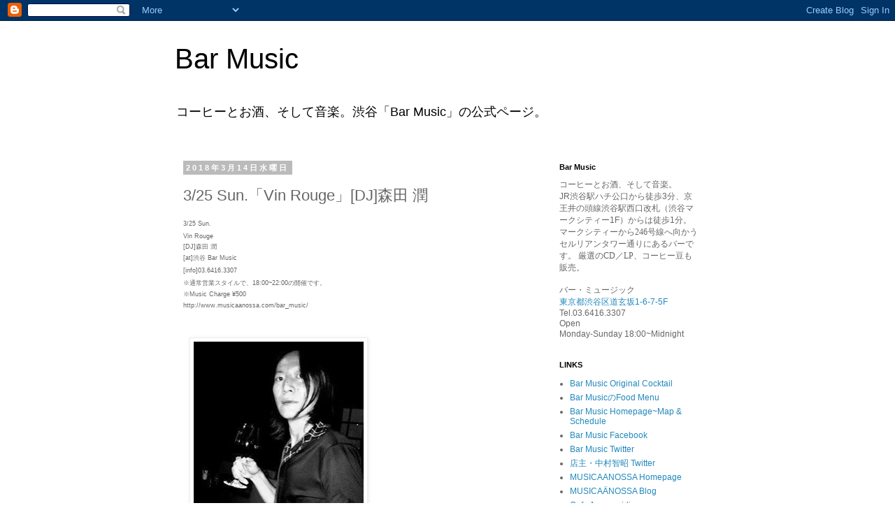

--- FILE ---
content_type: text/html; charset=UTF-8
request_url: https://barmusic-coffee.blogspot.com/2018/03/325-sunvin-rougedj.html
body_size: 22814
content:
<!DOCTYPE html>
<html class='v2' dir='ltr' lang='ja'>
<head>
<link href='https://www.blogger.com/static/v1/widgets/335934321-css_bundle_v2.css' rel='stylesheet' type='text/css'/>
<meta content='width=1100' name='viewport'/>
<meta content='text/html; charset=UTF-8' http-equiv='Content-Type'/>
<meta content='blogger' name='generator'/>
<link href='https://barmusic-coffee.blogspot.com/favicon.ico' rel='icon' type='image/x-icon'/>
<link href='http://barmusic-coffee.blogspot.com/2018/03/325-sunvin-rougedj.html' rel='canonical'/>
<link rel="alternate" type="application/atom+xml" title="Bar Music - Atom" href="https://barmusic-coffee.blogspot.com/feeds/posts/default" />
<link rel="alternate" type="application/rss+xml" title="Bar Music - RSS" href="https://barmusic-coffee.blogspot.com/feeds/posts/default?alt=rss" />
<link rel="service.post" type="application/atom+xml" title="Bar Music - Atom" href="https://www.blogger.com/feeds/8113536479298442387/posts/default" />

<link rel="alternate" type="application/atom+xml" title="Bar Music - Atom" href="https://barmusic-coffee.blogspot.com/feeds/5330522746700447656/comments/default" />
<!--Can't find substitution for tag [blog.ieCssRetrofitLinks]-->
<link href='https://blogger.googleusercontent.com/img/b/R29vZ2xl/AVvXsEgaJ9d4KmrJn0lQnTL-NcINyny9Tw3SjFtQy4vuQE4idzMI4lbflLYpJSYXjwu408lBbREgkd8_fsYYCBX7Zskv_7rELHfvqqrw8PxholwPc__qp05bNhVfcTjco2Ye4jkTvw9-c_n406Y/s320/992391_490768084337610_732647574_n.jpg' rel='image_src'/>
<meta content='http://barmusic-coffee.blogspot.com/2018/03/325-sunvin-rougedj.html' property='og:url'/>
<meta content='3/25 Sun.「Vin Rouge」[DJ]森田 潤' property='og:title'/>
<meta content='                  3/25 Sun. Vin Rouge                             [DJ]森田 潤                                 [at]渋谷 Bar Music [info]03.6416.33...' property='og:description'/>
<meta content='https://blogger.googleusercontent.com/img/b/R29vZ2xl/AVvXsEgaJ9d4KmrJn0lQnTL-NcINyny9Tw3SjFtQy4vuQE4idzMI4lbflLYpJSYXjwu408lBbREgkd8_fsYYCBX7Zskv_7rELHfvqqrw8PxholwPc__qp05bNhVfcTjco2Ye4jkTvw9-c_n406Y/w1200-h630-p-k-no-nu/992391_490768084337610_732647574_n.jpg' property='og:image'/>
<title>Bar Music: 3/25 Sun.&#12300;Vin Rouge&#12301;[DJ]森田 潤</title>
<style id='page-skin-1' type='text/css'><!--
/*
-----------------------------------------------
Blogger Template Style
Name:     Simple
Designer: Blogger
URL:      www.blogger.com
----------------------------------------------- */
/* Content
----------------------------------------------- */
body {
font: normal normal 12px 'Trebuchet MS', Trebuchet, Verdana, sans-serif;
color: #666666;
background: #ffffff none repeat scroll top left;
padding: 0 0 0 0;
}
html body .region-inner {
min-width: 0;
max-width: 100%;
width: auto;
}
h2 {
font-size: 22px;
}
a:link {
text-decoration:none;
color: #2288bb;
}
a:visited {
text-decoration:none;
color: #888888;
}
a:hover {
text-decoration:underline;
color: #33aaff;
}
.body-fauxcolumn-outer .fauxcolumn-inner {
background: transparent none repeat scroll top left;
_background-image: none;
}
.body-fauxcolumn-outer .cap-top {
position: absolute;
z-index: 1;
height: 400px;
width: 100%;
}
.body-fauxcolumn-outer .cap-top .cap-left {
width: 100%;
background: transparent none repeat-x scroll top left;
_background-image: none;
}
.content-outer {
-moz-box-shadow: 0 0 0 rgba(0, 0, 0, .15);
-webkit-box-shadow: 0 0 0 rgba(0, 0, 0, .15);
-goog-ms-box-shadow: 0 0 0 #333333;
box-shadow: 0 0 0 rgba(0, 0, 0, .15);
margin-bottom: 1px;
}
.content-inner {
padding: 10px 40px;
}
.content-inner {
background-color: #ffffff;
}
/* Header
----------------------------------------------- */
.header-outer {
background: transparent none repeat-x scroll 0 -400px;
_background-image: none;
}
.Header h1 {
font: normal normal 40px 'Trebuchet MS',Trebuchet,Verdana,sans-serif;
color: #000000;
text-shadow: 0 0 0 rgba(0, 0, 0, .2);
}
.Header h1 a {
color: #000000;
}
.Header .description {
font-size: 18px;
color: #000000;
}
.header-inner .Header .titlewrapper {
padding: 22px 0;
}
.header-inner .Header .descriptionwrapper {
padding: 0 0;
}
/* Tabs
----------------------------------------------- */
.tabs-inner .section:first-child {
border-top: 0 solid #dddddd;
}
.tabs-inner .section:first-child ul {
margin-top: -1px;
border-top: 1px solid #dddddd;
border-left: 1px solid #dddddd;
border-right: 1px solid #dddddd;
}
.tabs-inner .widget ul {
background: transparent none repeat-x scroll 0 -800px;
_background-image: none;
border-bottom: 1px solid #dddddd;
margin-top: 0;
margin-left: -30px;
margin-right: -30px;
}
.tabs-inner .widget li a {
display: inline-block;
padding: .6em 1em;
font: normal normal 12px 'Trebuchet MS', Trebuchet, Verdana, sans-serif;
color: #000000;
border-left: 1px solid #ffffff;
border-right: 1px solid #dddddd;
}
.tabs-inner .widget li:first-child a {
border-left: none;
}
.tabs-inner .widget li.selected a, .tabs-inner .widget li a:hover {
color: #000000;
background-color: #eeeeee;
text-decoration: none;
}
/* Columns
----------------------------------------------- */
.main-outer {
border-top: 0 solid transparent;
}
.fauxcolumn-left-outer .fauxcolumn-inner {
border-right: 1px solid transparent;
}
.fauxcolumn-right-outer .fauxcolumn-inner {
border-left: 1px solid transparent;
}
/* Headings
----------------------------------------------- */
div.widget > h2,
div.widget h2.title {
margin: 0 0 1em 0;
font: normal bold 11px 'Trebuchet MS',Trebuchet,Verdana,sans-serif;
color: #000000;
}
/* Widgets
----------------------------------------------- */
.widget .zippy {
color: #999999;
text-shadow: 2px 2px 1px rgba(0, 0, 0, .1);
}
.widget .popular-posts ul {
list-style: none;
}
/* Posts
----------------------------------------------- */
h2.date-header {
font: normal bold 11px Arial, Tahoma, Helvetica, FreeSans, sans-serif;
}
.date-header span {
background-color: #bbbbbb;
color: #ffffff;
padding: 0.4em;
letter-spacing: 3px;
margin: inherit;
}
.main-inner {
padding-top: 35px;
padding-bottom: 65px;
}
.main-inner .column-center-inner {
padding: 0 0;
}
.main-inner .column-center-inner .section {
margin: 0 1em;
}
.post {
margin: 0 0 45px 0;
}
h3.post-title, .comments h4 {
font: normal normal 22px 'Trebuchet MS',Trebuchet,Verdana,sans-serif;
margin: .75em 0 0;
}
.post-body {
font-size: 110%;
line-height: 1.4;
position: relative;
}
.post-body img, .post-body .tr-caption-container, .Profile img, .Image img,
.BlogList .item-thumbnail img {
padding: 2px;
background: #ffffff;
border: 1px solid #eeeeee;
-moz-box-shadow: 1px 1px 5px rgba(0, 0, 0, .1);
-webkit-box-shadow: 1px 1px 5px rgba(0, 0, 0, .1);
box-shadow: 1px 1px 5px rgba(0, 0, 0, .1);
}
.post-body img, .post-body .tr-caption-container {
padding: 5px;
}
.post-body .tr-caption-container {
color: #666666;
}
.post-body .tr-caption-container img {
padding: 0;
background: transparent;
border: none;
-moz-box-shadow: 0 0 0 rgba(0, 0, 0, .1);
-webkit-box-shadow: 0 0 0 rgba(0, 0, 0, .1);
box-shadow: 0 0 0 rgba(0, 0, 0, .1);
}
.post-header {
margin: 0 0 1.5em;
line-height: 1.6;
font-size: 90%;
}
.post-footer {
margin: 20px -2px 0;
padding: 5px 10px;
color: #666666;
background-color: #eeeeee;
border-bottom: 1px solid #eeeeee;
line-height: 1.6;
font-size: 90%;
}
#comments .comment-author {
padding-top: 1.5em;
border-top: 1px solid transparent;
background-position: 0 1.5em;
}
#comments .comment-author:first-child {
padding-top: 0;
border-top: none;
}
.avatar-image-container {
margin: .2em 0 0;
}
#comments .avatar-image-container img {
border: 1px solid #eeeeee;
}
/* Comments
----------------------------------------------- */
.comments .comments-content .icon.blog-author {
background-repeat: no-repeat;
background-image: url([data-uri]);
}
.comments .comments-content .loadmore a {
border-top: 1px solid #999999;
border-bottom: 1px solid #999999;
}
.comments .comment-thread.inline-thread {
background-color: #eeeeee;
}
.comments .continue {
border-top: 2px solid #999999;
}
/* Accents
---------------------------------------------- */
.section-columns td.columns-cell {
border-left: 1px solid transparent;
}
.blog-pager {
background: transparent url(//www.blogblog.com/1kt/simple/paging_dot.png) repeat-x scroll top center;
}
.blog-pager-older-link, .home-link,
.blog-pager-newer-link {
background-color: #ffffff;
padding: 5px;
}
.footer-outer {
border-top: 1px dashed #bbbbbb;
}
/* Mobile
----------------------------------------------- */
body.mobile  {
background-size: auto;
}
.mobile .body-fauxcolumn-outer {
background: transparent none repeat scroll top left;
}
.mobile .body-fauxcolumn-outer .cap-top {
background-size: 100% auto;
}
.mobile .content-outer {
-webkit-box-shadow: 0 0 3px rgba(0, 0, 0, .15);
box-shadow: 0 0 3px rgba(0, 0, 0, .15);
}
.mobile .tabs-inner .widget ul {
margin-left: 0;
margin-right: 0;
}
.mobile .post {
margin: 0;
}
.mobile .main-inner .column-center-inner .section {
margin: 0;
}
.mobile .date-header span {
padding: 0.1em 10px;
margin: 0 -10px;
}
.mobile h3.post-title {
margin: 0;
}
.mobile .blog-pager {
background: transparent none no-repeat scroll top center;
}
.mobile .footer-outer {
border-top: none;
}
.mobile .main-inner, .mobile .footer-inner {
background-color: #ffffff;
}
.mobile-index-contents {
color: #666666;
}
.mobile-link-button {
background-color: #2288bb;
}
.mobile-link-button a:link, .mobile-link-button a:visited {
color: #ffffff;
}
.mobile .tabs-inner .section:first-child {
border-top: none;
}
.mobile .tabs-inner .PageList .widget-content {
background-color: #eeeeee;
color: #000000;
border-top: 1px solid #dddddd;
border-bottom: 1px solid #dddddd;
}
.mobile .tabs-inner .PageList .widget-content .pagelist-arrow {
border-left: 1px solid #dddddd;
}

--></style>
<style id='template-skin-1' type='text/css'><!--
body {
min-width: 860px;
}
.content-outer, .content-fauxcolumn-outer, .region-inner {
min-width: 860px;
max-width: 860px;
_width: 860px;
}
.main-inner .columns {
padding-left: 0px;
padding-right: 260px;
}
.main-inner .fauxcolumn-center-outer {
left: 0px;
right: 260px;
/* IE6 does not respect left and right together */
_width: expression(this.parentNode.offsetWidth -
parseInt("0px") -
parseInt("260px") + 'px');
}
.main-inner .fauxcolumn-left-outer {
width: 0px;
}
.main-inner .fauxcolumn-right-outer {
width: 260px;
}
.main-inner .column-left-outer {
width: 0px;
right: 100%;
margin-left: -0px;
}
.main-inner .column-right-outer {
width: 260px;
margin-right: -260px;
}
#layout {
min-width: 0;
}
#layout .content-outer {
min-width: 0;
width: 800px;
}
#layout .region-inner {
min-width: 0;
width: auto;
}
body#layout div.add_widget {
padding: 8px;
}
body#layout div.add_widget a {
margin-left: 32px;
}
--></style>
<link href='https://www.blogger.com/dyn-css/authorization.css?targetBlogID=8113536479298442387&amp;zx=3ae3466a-f60d-4530-b384-6106a7bf1f74' media='none' onload='if(media!=&#39;all&#39;)media=&#39;all&#39;' rel='stylesheet'/><noscript><link href='https://www.blogger.com/dyn-css/authorization.css?targetBlogID=8113536479298442387&amp;zx=3ae3466a-f60d-4530-b384-6106a7bf1f74' rel='stylesheet'/></noscript>
<meta name='google-adsense-platform-account' content='ca-host-pub-1556223355139109'/>
<meta name='google-adsense-platform-domain' content='blogspot.com'/>

</head>
<body class='loading variant-simplysimple'>
<div class='navbar section' id='navbar' name='Navbar'><div class='widget Navbar' data-version='1' id='Navbar1'><script type="text/javascript">
    function setAttributeOnload(object, attribute, val) {
      if(window.addEventListener) {
        window.addEventListener('load',
          function(){ object[attribute] = val; }, false);
      } else {
        window.attachEvent('onload', function(){ object[attribute] = val; });
      }
    }
  </script>
<div id="navbar-iframe-container"></div>
<script type="text/javascript" src="https://apis.google.com/js/platform.js"></script>
<script type="text/javascript">
      gapi.load("gapi.iframes:gapi.iframes.style.bubble", function() {
        if (gapi.iframes && gapi.iframes.getContext) {
          gapi.iframes.getContext().openChild({
              url: 'https://www.blogger.com/navbar/8113536479298442387?po\x3d5330522746700447656\x26origin\x3dhttps://barmusic-coffee.blogspot.com',
              where: document.getElementById("navbar-iframe-container"),
              id: "navbar-iframe"
          });
        }
      });
    </script><script type="text/javascript">
(function() {
var script = document.createElement('script');
script.type = 'text/javascript';
script.src = '//pagead2.googlesyndication.com/pagead/js/google_top_exp.js';
var head = document.getElementsByTagName('head')[0];
if (head) {
head.appendChild(script);
}})();
</script>
</div></div>
<div class='body-fauxcolumns'>
<div class='fauxcolumn-outer body-fauxcolumn-outer'>
<div class='cap-top'>
<div class='cap-left'></div>
<div class='cap-right'></div>
</div>
<div class='fauxborder-left'>
<div class='fauxborder-right'></div>
<div class='fauxcolumn-inner'>
</div>
</div>
<div class='cap-bottom'>
<div class='cap-left'></div>
<div class='cap-right'></div>
</div>
</div>
</div>
<div class='content'>
<div class='content-fauxcolumns'>
<div class='fauxcolumn-outer content-fauxcolumn-outer'>
<div class='cap-top'>
<div class='cap-left'></div>
<div class='cap-right'></div>
</div>
<div class='fauxborder-left'>
<div class='fauxborder-right'></div>
<div class='fauxcolumn-inner'>
</div>
</div>
<div class='cap-bottom'>
<div class='cap-left'></div>
<div class='cap-right'></div>
</div>
</div>
</div>
<div class='content-outer'>
<div class='content-cap-top cap-top'>
<div class='cap-left'></div>
<div class='cap-right'></div>
</div>
<div class='fauxborder-left content-fauxborder-left'>
<div class='fauxborder-right content-fauxborder-right'></div>
<div class='content-inner'>
<header>
<div class='header-outer'>
<div class='header-cap-top cap-top'>
<div class='cap-left'></div>
<div class='cap-right'></div>
</div>
<div class='fauxborder-left header-fauxborder-left'>
<div class='fauxborder-right header-fauxborder-right'></div>
<div class='region-inner header-inner'>
<div class='header section' id='header' name='ヘッダー'><div class='widget Header' data-version='1' id='Header1'>
<div id='header-inner'>
<div class='titlewrapper'>
<h1 class='title'>
<a href='https://barmusic-coffee.blogspot.com/'>
Bar Music
</a>
</h1>
</div>
<div class='descriptionwrapper'>
<p class='description'><span>コーヒーとお酒&#12289;そして音楽&#12290;渋谷&#12300;Bar Music&#12301;の公式ページ&#12290;</span></p>
</div>
</div>
</div></div>
</div>
</div>
<div class='header-cap-bottom cap-bottom'>
<div class='cap-left'></div>
<div class='cap-right'></div>
</div>
</div>
</header>
<div class='tabs-outer'>
<div class='tabs-cap-top cap-top'>
<div class='cap-left'></div>
<div class='cap-right'></div>
</div>
<div class='fauxborder-left tabs-fauxborder-left'>
<div class='fauxborder-right tabs-fauxborder-right'></div>
<div class='region-inner tabs-inner'>
<div class='tabs no-items section' id='crosscol' name='Cross-Column'></div>
<div class='tabs no-items section' id='crosscol-overflow' name='Cross-Column 2'></div>
</div>
</div>
<div class='tabs-cap-bottom cap-bottom'>
<div class='cap-left'></div>
<div class='cap-right'></div>
</div>
</div>
<div class='main-outer'>
<div class='main-cap-top cap-top'>
<div class='cap-left'></div>
<div class='cap-right'></div>
</div>
<div class='fauxborder-left main-fauxborder-left'>
<div class='fauxborder-right main-fauxborder-right'></div>
<div class='region-inner main-inner'>
<div class='columns fauxcolumns'>
<div class='fauxcolumn-outer fauxcolumn-center-outer'>
<div class='cap-top'>
<div class='cap-left'></div>
<div class='cap-right'></div>
</div>
<div class='fauxborder-left'>
<div class='fauxborder-right'></div>
<div class='fauxcolumn-inner'>
</div>
</div>
<div class='cap-bottom'>
<div class='cap-left'></div>
<div class='cap-right'></div>
</div>
</div>
<div class='fauxcolumn-outer fauxcolumn-left-outer'>
<div class='cap-top'>
<div class='cap-left'></div>
<div class='cap-right'></div>
</div>
<div class='fauxborder-left'>
<div class='fauxborder-right'></div>
<div class='fauxcolumn-inner'>
</div>
</div>
<div class='cap-bottom'>
<div class='cap-left'></div>
<div class='cap-right'></div>
</div>
</div>
<div class='fauxcolumn-outer fauxcolumn-right-outer'>
<div class='cap-top'>
<div class='cap-left'></div>
<div class='cap-right'></div>
</div>
<div class='fauxborder-left'>
<div class='fauxborder-right'></div>
<div class='fauxcolumn-inner'>
</div>
</div>
<div class='cap-bottom'>
<div class='cap-left'></div>
<div class='cap-right'></div>
</div>
</div>
<!-- corrects IE6 width calculation -->
<div class='columns-inner'>
<div class='column-center-outer'>
<div class='column-center-inner'>
<div class='main section' id='main' name='メイン'><div class='widget Blog' data-version='1' id='Blog1'>
<div class='blog-posts hfeed'>

          <div class="date-outer">
        
<h2 class='date-header'><span>2018年3月14日水曜日</span></h2>

          <div class="date-posts">
        
<div class='post-outer'>
<div class='post hentry uncustomized-post-template' itemprop='blogPost' itemscope='itemscope' itemtype='http://schema.org/BlogPosting'>
<meta content='https://blogger.googleusercontent.com/img/b/R29vZ2xl/AVvXsEgaJ9d4KmrJn0lQnTL-NcINyny9Tw3SjFtQy4vuQE4idzMI4lbflLYpJSYXjwu408lBbREgkd8_fsYYCBX7Zskv_7rELHfvqqrw8PxholwPc__qp05bNhVfcTjco2Ye4jkTvw9-c_n406Y/s320/992391_490768084337610_732647574_n.jpg' itemprop='image_url'/>
<meta content='8113536479298442387' itemprop='blogId'/>
<meta content='5330522746700447656' itemprop='postId'/>
<a name='5330522746700447656'></a>
<h3 class='post-title entry-title' itemprop='name'>
3/25 Sun.&#12300;Vin Rouge&#12301;[DJ]森田 潤
</h3>
<div class='post-header'>
<div class='post-header-line-1'></div>
</div>
<div class='post-body entry-content' id='post-body-5330522746700447656' itemprop='description articleBody'>
<div style="font-feature-settings: normal; font-kerning: auto; font-language-override: normal; font-size-adjust: none; font-stretch: normal; font-style: normal; font-synthesis: weight style; font-variant: normal; font-weight: normal; line-height: 18px; margin: 0px;">
<div style="margin: 0px;">
<div style="line-height: normal; margin: 0px;">
<div style="margin: 0px;">
<div style="margin: 0px;">
<div style="margin: 0px;">
<div style="margin: 0px;">
<div style="margin: 0px;">
<div style="margin: 0px;">
<div style="margin: 0px;">
<div style="margin: 0px;">
<div style="margin: 0px;">
<div style="margin: 0px;">
<div style="margin: 0px;">
<div style="margin: 0px;">
<div style="margin: 0px;">
<div style="margin: 0px;">
<div style="margin: 0px;">
<span style="color: #666666;"><span style="font-size: small;"><span style="font-family: &quot;arial&quot; , &quot;helvetica&quot; , sans-serif;"><span style="font-size: x-small;"><span style="font-family: &quot;arial&quot; , &quot;helvetica&quot; , sans-serif;"><span style="color: #666666;"><span style="font-size: xx-small;"><span style="font-family: &quot;arial&quot; , &quot;helvetica&quot; , sans-serif;"><span style="font-size: xx-small;"><span style="font-family: &quot;arial&quot; , &quot;helvetica&quot; , sans-serif;"><span style="font-size: xx-small;"><span style="font-family: &quot;arial&quot; , &quot;helvetica&quot; , sans-serif;"><span style="font-size: xx-small;"><span style="font-family: &quot;arial&quot; , &quot;helvetica&quot; , sans-serif;"><span style="font-size: xx-small;"><span style="font-family: &quot;arial&quot; , &quot;helvetica&quot; , sans-serif;"><span style="font-size: xx-small;"><span style="font-family: &quot;arial&quot; , &quot;helvetica&quot; , sans-serif;"><span style="font-size: xx-small;"><span style="font-family: &quot;arial&quot; , &quot;helvetica&quot; , sans-serif;"><span style="font-size: xx-small;"><span style="font-family: &quot;arial&quot; , &quot;helvetica&quot; , sans-serif;"><span style="font-size: xx-small;"><span style="font-family: &quot;arial&quot; , &quot;helvetica&quot; , sans-serif;"><span style="font-size: xx-small;"><span style="font-family: &quot;arial&quot; , &quot;helvetica&quot; , sans-serif;"><span style="font-size: xx-small;"><span style="font-family: &quot;arial&quot; , &quot;helvetica&quot; , sans-serif;"><span class="Apple-style-span" style="font-family: &quot;arial&quot; , &quot;helvetica&quot; , sans-serif;"><span class="Apple-style-span" style="color: #666666; font-family: &quot;arial&quot; , &quot;helvetica&quot; , sans-serif;"><span class="Apple-style-span" style="line-height: 18px;"><span class="Apple-style-span" style="font-family: &quot;arial&quot; , &quot;helvetica&quot; , sans-serif;"><span class="Apple-style-span" style="font-size: xx-small;">3/25 Sun.</span></span></span><span class="Apple-style-span" style="font-family: &quot;arial&quot; , &quot;helvetica&quot; , sans-serif;"><span class="Apple-style-span" style="font-size: xx-small;"><br /></span></span><span class="Apple-style-span" style="font-family: &quot;arial&quot; , &quot;helvetica&quot; , sans-serif;"><span class="Apple-style-span" style="font-size: xx-small;">Vin Rouge</span></span></span></span></span></span></span></span></span></span></span></span></span></span></span></span></span></span></span></span></span></span></span></span></span></span></span></span></span></span></span></span></div>
</div>
</div>
</div>
</div>
</div>
</div>
</div>
</div>
</div>
</div>
</div>
</div>
</div>
<div style="margin: 0px;">
<div style="margin: 0px;">
<div style="margin: 0px;">
<div style="margin: 0px;">
<div style="margin: 0px;">
<div style="margin: 0px;">
<div style="margin: 0px;">
<div style="margin: 0px;">
<div style="margin: 0px;">
<div style="margin: 0px;">
<div style="margin: 0px;">
<div style="margin: 0px;">
<div style="margin: 0px;">
<div style="margin: 0px;">
<span style="color: #666666;"><span style="font-size: small;"><span style="font-family: &quot;arial&quot; , &quot;helvetica&quot; , sans-serif;"><span style="font-size: x-small;"><span style="font-family: &quot;arial&quot; , &quot;helvetica&quot; , sans-serif;"><span style="color: #666666;"><span style="font-size: xx-small;"><span style="font-family: &quot;arial&quot; , &quot;helvetica&quot; , sans-serif;"><span style="font-size: xx-small;"><span style="font-family: &quot;arial&quot; , &quot;helvetica&quot; , sans-serif;"><span style="font-size: xx-small;"><span style="font-family: &quot;arial&quot; , &quot;helvetica&quot; , sans-serif;"><span style="font-size: xx-small;"><span style="font-family: &quot;arial&quot; , &quot;helvetica&quot; , sans-serif;"><span style="font-size: xx-small;"><span style="font-family: &quot;arial&quot; , &quot;helvetica&quot; , sans-serif;"><span style="font-size: xx-small;"><span style="font-family: &quot;arial&quot; , &quot;helvetica&quot; , sans-serif;"><span style="font-size: xx-small;"><span style="font-family: &quot;arial&quot; , &quot;helvetica&quot; , sans-serif;"><span style="font-size: xx-small;"><span style="font-family: &quot;arial&quot; , &quot;helvetica&quot; , sans-serif;"><span style="font-size: xx-small;"><span style="font-family: &quot;arial&quot; , &quot;helvetica&quot; , sans-serif;"><span style="font-size: xx-small;"><span style="font-family: &quot;arial&quot; , &quot;helvetica&quot; , sans-serif;"><span style="font-size: xx-small;"><span style="font-family: &quot;arial&quot; , &quot;helvetica&quot; , sans-serif;"><span class="Apple-style-span" style="font-family: &quot;arial&quot; , &quot;helvetica&quot; , sans-serif;"><span class="Apple-style-span" style="color: #666666; font-family: &quot;arial&quot; , &quot;helvetica&quot; , sans-serif;"><span class="Apple-style-span" style="font-family: &quot;arial&quot; , &quot;helvetica&quot; , sans-serif;"><span class="Apple-style-span" style="font-size: xx-small;">[DJ]森田 潤</span></span><span class="Apple-style-span" style="font-family: &quot;arial&quot; , &quot;helvetica&quot; , sans-serif; font-size: xx-small;"><br /></span></span></span></span></span></span></span></span></span></span></span></span></span></span></span></span></span></span></span></span></span></span></span></span></span></span></span></span></span></span></span></div>
</div>
</div>
</div>
</div>
</div>
</div>
</div>
</div>
</div>
</div>
</div>
</div>
</div>
</div>
</div>
<div style="line-height: normal; margin: 0px;">
<div style="margin: 0px;">
<div style="margin: 0px;">
<div style="margin: 0px;">
<div style="margin: 0px;">
<div style="margin: 0px;">
<div style="margin: 0px;">
<div style="margin: 0px;">
<div style="margin: 0px;">
<div style="margin: 0px;">
<div style="margin: 0px;">
<div style="margin: 0px;">
<div style="margin: 0px;">
<div style="margin: 0px;">
<div style="margin: 0px;">
<div style="margin: 0px;">
<span style="color: #666666;"><span style="font-size: small;"><span style="font-family: &quot;arial&quot; , &quot;helvetica&quot; , sans-serif;"><span style="font-size: x-small;"><span style="font-family: &quot;arial&quot; , &quot;helvetica&quot; , sans-serif;"><span style="color: #666666;"><span style="font-size: xx-small;"><span style="font-family: &quot;arial&quot; , &quot;helvetica&quot; , sans-serif;"><span style="font-size: xx-small;"><span style="font-family: &quot;arial&quot; , &quot;helvetica&quot; , sans-serif;"><span style="font-size: xx-small;"><span style="font-family: &quot;arial&quot; , &quot;helvetica&quot; , sans-serif;"><span style="font-size: xx-small;"><span style="font-family: &quot;arial&quot; , &quot;helvetica&quot; , sans-serif;"><span style="font-size: xx-small;"><span style="font-family: &quot;arial&quot; , &quot;helvetica&quot; , sans-serif;"><span style="font-size: xx-small;"><span style="font-family: &quot;arial&quot; , &quot;helvetica&quot; , sans-serif;"><span style="font-size: xx-small;"><span style="font-family: &quot;arial&quot; , &quot;helvetica&quot; , sans-serif;"><span style="font-size: xx-small;"><span style="font-family: &quot;arial&quot; , &quot;helvetica&quot; , sans-serif;"><span style="font-size: xx-small;"><span style="font-family: &quot;arial&quot; , &quot;helvetica&quot; , sans-serif;"><span style="font-size: xx-small;"><span style="font-family: &quot;arial&quot; , &quot;helvetica&quot; , sans-serif;"><span style="font-size: xx-small;"><span style="font-family: &quot;arial&quot; , &quot;helvetica&quot; , sans-serif;"><span class="Apple-style-span" style="font-family: &quot;arial&quot; , &quot;helvetica&quot; , sans-serif;"><span class="Apple-style-span" style="font-family: &quot;arial&quot; , &quot;helvetica&quot; , sans-serif;"><span class="Apple-style-span" style="color: #666666;"><span class="Apple-style-span" style="line-height: 18px;"><span class="Apple-style-span" style="font-family: &quot;arial&quot; , &quot;helvetica&quot; , sans-serif;"><span class="Apple-style-span" style="font-size: xx-small;">[at]渋谷 Bar Music<br />[info]03.6416.3307</span></span></span><span class="Apple-style-span" style="font-family: &quot;arial&quot; , &quot;helvetica&quot; , sans-serif;"><span class="Apple-style-span" style="font-size: xx-small;"><br /></span></span><span class="Apple-style-span" style="font-family: &quot;arial&quot; , &quot;helvetica&quot; , sans-serif;"><span class="Apple-style-span" style="font-size: xx-small;">&#8251;</span></span></span></span><span class="Apple-style-span" style="font-size: xx-small;"><span class="Apple-style-span" style="color: #666666;"><span class="Apple-style-span" style="font-family: &quot;arial&quot; , &quot;helvetica&quot; , sans-serif;"><span class="Apple-style-span" style="color: #666666;">通常営業スタイルで&#12289;</span></span></span><span class="Apple-style-span" style="color: #666666; font-family: &quot;arial&quot; , &quot;helvetica&quot; , sans-serif;">18:00~22:00の開催です&#12290;</span></span></span></span></span></span></span></span></span></span></span></span></span></span></span></span></span></span></span></span></span></span></span></span></span></span></span></span></span></span></span></div>
</div>
</div>
</div>
</div>
</div>
</div>
</div>
</div>
</div>
</div>
</div>
</div>
<div style="margin: 0px;">
<div style="margin: 0px;">
<div style="margin: 0px;">
<div style="margin: 0px;">
<div style="margin: 0px;">
<div style="margin: 0px;">
<div style="margin: 0px;">
<div style="margin: 0px;">
<div style="margin: 0px;">
<div style="margin: 0px;">
<div style="margin: 0px;">
<div style="margin: 0px;">
<div style="margin: 0px;">
<span style="color: #666666;"><span style="font-size: small;"><span style="font-family: &quot;arial&quot; , &quot;helvetica&quot; , sans-serif;"><span style="font-size: x-small;"><span style="font-family: &quot;arial&quot; , &quot;helvetica&quot; , sans-serif;"><span style="color: #666666;"><span style="font-size: xx-small;"><span style="font-family: &quot;arial&quot; , &quot;helvetica&quot; , sans-serif;"><span style="font-size: xx-small;"><span style="font-family: &quot;arial&quot; , &quot;helvetica&quot; , sans-serif;"><span style="font-size: xx-small;"><span style="font-family: &quot;arial&quot; , &quot;helvetica&quot; , sans-serif;"><span style="font-size: xx-small;"><span style="font-family: &quot;arial&quot; , &quot;helvetica&quot; , sans-serif;"><span style="font-size: xx-small;"><span style="font-family: &quot;arial&quot; , &quot;helvetica&quot; , sans-serif;"><span style="font-size: xx-small;"><span style="font-family: &quot;arial&quot; , &quot;helvetica&quot; , sans-serif;"><span style="font-size: xx-small;"><span style="font-family: &quot;arial&quot; , &quot;helvetica&quot; , sans-serif;"><span style="font-size: xx-small;"><span style="font-family: &quot;arial&quot; , &quot;helvetica&quot; , sans-serif;"><span style="font-size: xx-small;"><span style="font-family: &quot;arial&quot; , &quot;helvetica&quot; , sans-serif;"><span style="font-size: xx-small;"><span style="font-family: &quot;arial&quot; , &quot;helvetica&quot; , sans-serif;"><span style="font-size: xx-small;"><span style="font-family: &quot;arial&quot; , &quot;helvetica&quot; , sans-serif;"><span class="Apple-style-span" style="font-family: &quot;arial&quot; , &quot;helvetica&quot; , sans-serif;"><span class="Apple-style-span" style="color: #666666; font-family: &quot;arial&quot; , &quot;helvetica&quot; , sans-serif;"><span class="Apple-style-span" style="font-family: &quot;arial&quot; , &quot;helvetica&quot; , sans-serif;"><span class="Apple-style-span" style="font-size: xx-small;">&#8251;Music Charge &#165;500</span></span><span class="Apple-style-span" style="font-family: &quot;arial&quot; , &quot;helvetica&quot; , sans-serif;"><span class="Apple-style-span" style="font-size: xx-small;"><br /></span></span></span></span></span></span></span></span></span></span></span></span></span></span></span></span></span></span></span></span></span></span></span></span></span></span></span></span></span></span></span></span></div>
</div>
</div>
</div>
</div>
</div>
</div>
</div>
</div>
</div>
</div>
</div>
</div>
</div>
</div>
</div>
<div style="line-height: normal; margin: 0px;">
<div style="margin: 0px;">
<div style="margin: 0px;">
<div style="margin: 0px;">
<div style="margin: 0px;">
<div style="margin: 0px;">
<div style="margin: 0px;">
<div style="margin: 0px;">
<div style="margin: 0px;">
<div style="margin: 0px;">
<div style="margin: 0px;">
<div style="margin: 0px;">
<div style="margin: 0px;">
<div style="margin: 0px;">
<div style="margin: 0px;">
<div style="margin: 0px;">
<span style="color: #666666;"><span style="font-size: small;"><span style="font-family: &quot;arial&quot; , &quot;helvetica&quot; , sans-serif;"><span style="font-size: x-small;"><span style="font-family: &quot;arial&quot; , &quot;helvetica&quot; , sans-serif;"><span style="color: #666666;"><span style="font-size: xx-small;"><span style="font-family: &quot;arial&quot; , &quot;helvetica&quot; , sans-serif;"><span style="font-size: xx-small;"><span style="font-family: &quot;arial&quot; , &quot;helvetica&quot; , sans-serif;"><span style="font-size: xx-small;"><span style="font-family: &quot;arial&quot; , &quot;helvetica&quot; , sans-serif;"><span style="font-size: xx-small;"><span style="font-family: &quot;arial&quot; , &quot;helvetica&quot; , sans-serif;"><span style="font-size: xx-small;"><span style="font-family: &quot;arial&quot; , &quot;helvetica&quot; , sans-serif;"><span style="font-size: xx-small;"><span style="font-family: &quot;arial&quot; , &quot;helvetica&quot; , sans-serif;"><span style="font-size: xx-small;"><span style="font-family: &quot;arial&quot; , &quot;helvetica&quot; , sans-serif;"><span style="font-size: xx-small;"><span style="font-family: &quot;arial&quot; , &quot;helvetica&quot; , sans-serif;"><span style="font-size: xx-small;"><span style="font-family: &quot;arial&quot; , &quot;helvetica&quot; , sans-serif;"><span style="font-size: xx-small;"><span style="font-family: &quot;arial&quot; , &quot;helvetica&quot; , sans-serif;"><span style="font-size: xx-small;"><span style="font-family: &quot;arial&quot; , &quot;helvetica&quot; , sans-serif;"><span class="Apple-style-span" style="font-family: &quot;arial&quot; , &quot;helvetica&quot; , sans-serif;"><span class="Apple-style-span" style="color: #666666;"><span class="Apple-style-span" style="line-height: 18px;"><span class="Apple-style-span" style="font-family: &quot;arial&quot; , &quot;helvetica&quot; , sans-serif;"><span class="Apple-style-span" style="font-family: &quot;arial&quot; , &quot;helvetica&quot; , sans-serif; font-size: xx-small;">http://www.musicaanossa.com/bar_music/</span></span></span></span></span></span></span></span></span></span></span></span></span></span></span></span></span></span></span></span></span></span></span></span></span></span></span></span></span></span></span></span></span></div>
</div>
</div>
</div>
</div>
</div>
</div>
</div>
</div>
</div>
</div>
</div>
</div>
</div>
</div>
</div>
</div>
</div>
<div style="margin: 0px;">
<div style="margin: 0px;">
<div style="margin: 0px;">
<div style="margin: 0px;">
<div style="margin: 0px;">
<div style="margin: 0px;">
<div style="margin: 0px;">
<div style="margin: 0px;">
<div style="margin: 0px;">
<div style="margin: 0px;">
<div style="margin: 0px;">
<div style="margin: 0px;">
<div style="margin: 0px;">
<div style="margin: 0px;">
<div style="margin: 0px;">
<div style="margin: 0px;">
<div style="margin: 0px;">
<span style="color: #666666;"><span style="font-size: small;"><span style="font-family: &quot;arial&quot; , &quot;helvetica&quot; , sans-serif;"><span style="font-size: x-small;"><span style="font-family: &quot;arial&quot; , &quot;helvetica&quot; , sans-serif;"><span style="color: #666666;"><span style="font-size: xx-small;"><span style="font-family: &quot;arial&quot; , &quot;helvetica&quot; , sans-serif;"><span style="font-size: xx-small;"><span style="font-family: &quot;arial&quot; , &quot;helvetica&quot; , sans-serif;"><span style="font-size: xx-small;"><span style="font-family: &quot;arial&quot; , &quot;helvetica&quot; , sans-serif;"><span style="font-size: xx-small;"><span style="font-family: &quot;arial&quot; , &quot;helvetica&quot; , sans-serif;"><span style="font-size: xx-small;"><span style="font-family: &quot;arial&quot; , &quot;helvetica&quot; , sans-serif;"><span style="font-size: xx-small;"><span style="font-family: &quot;arial&quot; , &quot;helvetica&quot; , sans-serif;"><span style="font-size: xx-small;"><span style="font-family: &quot;arial&quot; , &quot;helvetica&quot; , sans-serif;"><span style="font-size: xx-small;"><span style="font-family: &quot;arial&quot; , &quot;helvetica&quot; , sans-serif;"><span style="font-size: xx-small;"><span style="font-family: &quot;arial&quot; , &quot;helvetica&quot; , sans-serif;"><span style="font-size: xx-small;"><span style="font-family: &quot;arial&quot; , &quot;helvetica&quot; , sans-serif;"><span style="font-size: xx-small;"><span style="font-family: &quot;arial&quot; , &quot;helvetica&quot; , sans-serif;"><span class="Apple-style-span" style="font-family: &quot;arial&quot; , &quot;helvetica&quot; , sans-serif;"><span class="Apple-style-span" style="color: #666666; font-family: &quot;arial&quot; , &quot;helvetica&quot; , sans-serif; font-size: xx-small;"><br /></span></span></span></span></span></span></span></span></span></span></span></span></span></span></span></span></span></span></span></span></span></span></span></span></span></span></span></span></span></span></div>
</div>
</div>
</div>
</div>
</div>
</div>
</div>
</div>
</div>
</div>
</div>
</div>
</div>
</div>
</div>
</div>
<div style="margin: 0px;">
<div style="margin: 0px;">
<div style="margin: 0px;">
<div style="margin: 0px;">
<div style="margin: 0px;">
<div style="margin: 0px;">
<div style="margin: 0px;">
<div style="margin: 0px;">
<div style="margin: 0px;">
<div style="margin: 0px;">
<div style="margin: 0px;">
<div style="margin: 0px;">
<div style="margin: 0px;">
<div style="margin: 0px;">
<div style="margin: 0px;">
<div style="margin: 0px;">
<div style="margin: 0px;">
<div style="margin: 0px;">
<div style="margin: 0px;">
<span style="color: #666666;"><span style="font-size: small;"><span style="font-family: &quot;arial&quot; , &quot;helvetica&quot; , sans-serif;"><span style="font-size: x-small;"><span style="font-family: &quot;arial&quot; , &quot;helvetica&quot; , sans-serif;"><span style="color: #666666;"><span style="font-size: xx-small;"><span style="font-family: &quot;arial&quot; , &quot;helvetica&quot; , sans-serif;"><span style="font-size: xx-small;"><span style="font-family: &quot;arial&quot; , &quot;helvetica&quot; , sans-serif;"><span style="font-size: xx-small;"><span style="font-family: &quot;arial&quot; , &quot;helvetica&quot; , sans-serif;"><span style="font-size: xx-small;"><span style="font-family: &quot;arial&quot; , &quot;helvetica&quot; , sans-serif;"><span style="font-size: xx-small;"><span style="font-family: &quot;arial&quot; , &quot;helvetica&quot; , sans-serif;"><span style="font-size: xx-small;"><span style="font-family: &quot;arial&quot; , &quot;helvetica&quot; , sans-serif;"><span style="font-size: xx-small;"><span style="font-family: &quot;arial&quot; , &quot;helvetica&quot; , sans-serif;"><span style="font-size: xx-small;"><span style="font-family: &quot;arial&quot; , &quot;helvetica&quot; , sans-serif;"><span style="font-size: xx-small;"><span style="font-family: &quot;arial&quot; , &quot;helvetica&quot; , sans-serif;"><span style="font-size: xx-small;"><span style="font-family: &quot;arial&quot; , &quot;helvetica&quot; , sans-serif;"><span style="font-size: xx-small;"><span style="font-family: &quot;arial&quot; , &quot;helvetica&quot; , sans-serif;"><span class="Apple-style-span" style="font-family: &quot;arial&quot; , &quot;helvetica&quot; , sans-serif;"><span class="Apple-style-span" style="line-height: 18px;"><span class="Apple-style-span" style="line-height: normal;"><span class="Apple-style-span" style="color: #666666;"><span class="Apple-style-span" style="font-family: &quot;arial&quot; , &quot;helvetica&quot; , sans-serif; font-size: xx-small;"><br /></span></span></span></span></span></span></span></span></span></span></span></span></span></span></span></span></span></span></span></span></span></span></span></span></span></span></span></span></span></span></span></span></span></div>
</div>
</div>
</div>
</div>
</div>
</div>
</div>
</div>
</div>
</div>
</div>
</div>
</div>
</div>
</div>
</div>
</div>
</div>
<div style="margin: 0px;">
<div style="margin: 0px;">
<div style="margin: 0px;">
<div style="margin: 0px;">
<div style="margin: 0px;">
<div style="margin: 0px;">
<div style="margin: 0px;">
<div style="margin: 0px;">
<div style="margin: 0px;">
<div style="margin: 0px;">
<div style="margin: 0px;">
<div style="margin: 0px;">
<div style="margin: 0px;">
<div style="margin: 0px;">
<div style="margin: 0px;">
<div style="margin: 0px;">
<div style="margin: 0px;">
<div style="margin: 0px;">
<div style="margin: 0px;">
<span style="color: #666666;"><span style="font-size: small;"><span style="font-family: &quot;arial&quot; , &quot;helvetica&quot; , sans-serif;"><span style="font-size: x-small;"><span style="font-family: &quot;arial&quot; , &quot;helvetica&quot; , sans-serif;"><span style="color: #666666;"><span style="font-size: xx-small;"><span style="font-family: &quot;arial&quot; , &quot;helvetica&quot; , sans-serif;"><span style="font-size: xx-small;"><span style="font-family: &quot;arial&quot; , &quot;helvetica&quot; , sans-serif;"><span style="font-size: xx-small;"><span style="font-family: &quot;arial&quot; , &quot;helvetica&quot; , sans-serif;"><span style="font-size: xx-small;"><span style="font-family: &quot;arial&quot; , &quot;helvetica&quot; , sans-serif;"><span style="font-size: xx-small;"><span style="font-family: &quot;arial&quot; , &quot;helvetica&quot; , sans-serif;"><span style="font-size: xx-small;"><span style="font-family: &quot;arial&quot; , &quot;helvetica&quot; , sans-serif;"><span style="font-size: xx-small;"><span style="font-family: &quot;arial&quot; , &quot;helvetica&quot; , sans-serif;"><span style="font-size: xx-small;"><span style="font-family: &quot;arial&quot; , &quot;helvetica&quot; , sans-serif;"><span style="font-size: xx-small;"><span style="font-family: &quot;arial&quot; , &quot;helvetica&quot; , sans-serif;"><span style="font-size: xx-small;"><span style="font-family: &quot;arial&quot; , &quot;helvetica&quot; , sans-serif;"><span style="font-size: xx-small;"><span style="font-family: &quot;arial&quot; , &quot;helvetica&quot; , sans-serif;"><span class="Apple-style-span" style="font-family: &quot;arial&quot; , &quot;helvetica&quot; , sans-serif;"><span class="Apple-style-span" style="line-height: 18px;"><span class="Apple-style-span" style="line-height: normal;"><a href="https://blogger.googleusercontent.com/img/b/R29vZ2xl/AVvXsEgaJ9d4KmrJn0lQnTL-NcINyny9Tw3SjFtQy4vuQE4idzMI4lbflLYpJSYXjwu408lBbREgkd8_fsYYCBX7Zskv_7rELHfvqqrw8PxholwPc__qp05bNhVfcTjco2Ye4jkTvw9-c_n406Y/s1600/992391_490768084337610_732647574_n.jpg" style="margin-left: 1em; margin-right: 1em;"><span class="Apple-style-span" style="color: #666666;"><span class="Apple-style-span" style="font-family: &quot;arial&quot; , &quot;helvetica&quot; , sans-serif; font-size: xx-small;"><img border="0" height="320" src="https://blogger.googleusercontent.com/img/b/R29vZ2xl/AVvXsEgaJ9d4KmrJn0lQnTL-NcINyny9Tw3SjFtQy4vuQE4idzMI4lbflLYpJSYXjwu408lBbREgkd8_fsYYCBX7Zskv_7rELHfvqqrw8PxholwPc__qp05bNhVfcTjco2Ye4jkTvw9-c_n406Y/s320/992391_490768084337610_732647574_n.jpg" width="243" /></span></span></a></span></span></span></span></span></span></span></span></span></span></span></span></span></span></span></span></span></span></span></span></span></span></span></span></span></span></span></span></span></span></span></div>
</div>
</div>
</div>
</div>
</div>
</div>
</div>
</div>
</div>
</div>
</div>
</div>
</div>
</div>
</div>
</div>
</div>
</div>
<span style="color: #666666;"><span style="font-size: small;"><span style="font-family: &quot;arial&quot; , &quot;helvetica&quot; , sans-serif;"><span style="font-size: x-small;"><span style="font-family: &quot;arial&quot; , &quot;helvetica&quot; , sans-serif;"><span style="color: #666666;"><span style="font-size: xx-small;"><span style="font-family: &quot;arial&quot; , &quot;helvetica&quot; , sans-serif;"><span style="font-size: xx-small;"><span style="font-family: &quot;arial&quot; , &quot;helvetica&quot; , sans-serif;"><span style="font-size: xx-small;"><span style="font-family: &quot;arial&quot; , &quot;helvetica&quot; , sans-serif;"><span style="font-size: xx-small;"><span style="font-family: &quot;arial&quot; , &quot;helvetica&quot; , sans-serif;"><span style="font-size: xx-small;"><span style="font-family: &quot;arial&quot; , &quot;helvetica&quot; , sans-serif;"><span style="font-size: xx-small;"><span style="font-family: &quot;arial&quot; , &quot;helvetica&quot; , sans-serif;"><span style="font-size: xx-small;"><span style="font-family: &quot;arial&quot; , &quot;helvetica&quot; , sans-serif;"><span style="font-size: xx-small;"><span style="font-family: &quot;arial&quot; , &quot;helvetica&quot; , sans-serif;"><span style="font-size: xx-small;"><span style="font-family: &quot;arial&quot; , &quot;helvetica&quot; , sans-serif;"><span style="font-size: xx-small;"><span style="font-family: &quot;arial&quot; , &quot;helvetica&quot; , sans-serif;"><span style="font-size: xx-small;"><span style="font-family: &quot;arial&quot; , &quot;helvetica&quot; , sans-serif;"><span class="Apple-style-span" style="font-family: &quot;arial&quot; , &quot;helvetica&quot; , sans-serif;"><span class="Apple-style-span" style="line-height: 18px;"><span class="Apple-style-span" style="line-height: normal;"><span class="Apple-style-span" style="color: #666666;"><span class="Apple-style-span" style="font-family: &quot;arial&quot; , &quot;helvetica&quot; , sans-serif;"><span class="Apple-style-span" style="font-size: xx-small;">森田 潤</span></span></span><span class="Apple-style-span" style="color: #666666;"><span class="Apple-style-span" style="font-family: &quot;arial&quot; , &quot;helvetica&quot; , sans-serif;"><span class="Apple-style-span" style="font-size: xx-small;"><br /></span></span></span><span class="Apple-style-span" style="color: #666666;"><span class="Apple-style-span" style="font-family: &quot;arial&quot; , &quot;helvetica&quot; , sans-serif;"><span class="Apple-style-span" style="font-size: xx-small;">ワー
ルド&#12539;ミュージックとクラブ音楽全般に関心を持つDJ&#12290;都内クラブ&#12289;ホテルで毎週のプレイの傍に&#12289;フランス&#12289;韓国&#12289;トルコなど海外にも遠征&#12290;たまにトー
ク&#12539;ショウや執筆も&#12290;blackmadras名義で楽曲製作も行い&#12289;キャド&#12539;アシュリや細川玄リミックスなどもリリース&#12290;現在はエレクトロ&#12539;ユニット 
Omega f2;k でライブ活動中&#12290;漫画&#12300;へうげもの&#12301;のCDで2013年にポニー&#12539;キャニオンよりデビュー作を発表&#12290;</span></span></span></span></span></span></span></span></span></span></span></span></span></span></span></span></span></span></span></span></span></span></span></span></span></span></span></span></span></span></span></span></span></span><br />
<br />
<span style="font-size: small;"><span style="font-family: &quot;arial&quot; , &quot;helvetica&quot; , sans-serif;"><span style="font-size: x-small;"><span style="font-family: &quot;arial&quot; , &quot;helvetica&quot; , sans-serif;"><span style="font-family: &quot;arial&quot; , &quot;helvetica&quot; , sans-serif; font-size: xx-small;"><span style="color: #666666;"><span style="font-size: xx-small;"><span style="font-family: &quot;arial&quot; , &quot;helvetica&quot; , sans-serif;"><span style="font-size: xx-small;"><span style="font-family: &quot;arial&quot; , &quot;helvetica&quot; , sans-serif;"><span style="font-size: xx-small;"><span style="font-family: &quot;arial&quot; , &quot;helvetica&quot; , sans-serif;"><span style="font-size: xx-small;"><span style="font-family: &quot;arial&quot; , &quot;helvetica&quot; , sans-serif;"><span style="font-size: xx-small;"><span style="font-family: &quot;arial&quot; , &quot;helvetica&quot; , sans-serif;"><span style="color: #666666;"><span style="font-size: xx-small;"><span style="font-family: &quot;arial&quot; , &quot;helvetica&quot; , sans-serif;"><span style="font-size: xx-small;"><span style="font-family: &quot;arial&quot; , &quot;helvetica&quot; , sans-serif;"><span style="font-size: xx-small;"><span style="font-family: &quot;arial&quot; , &quot;helvetica&quot; , sans-serif;"><span style="font-size: xx-small;"><span style="font-family: &quot;arial&quot; , &quot;helvetica&quot; , sans-serif;"><span style="font-size: xx-small;"><span style="font-family: &quot;arial&quot; , &quot;helvetica&quot; , sans-serif;"><span style="color: #666666;"><span style="font-size: xx-small;"><span style="font-family: &quot;arial&quot; , &quot;helvetica&quot; , sans-serif;"><span style="color: #666666;"><span style="font-size: xx-small;"><span style="font-family: &quot;arial&quot; , &quot;helvetica&quot; , sans-serif;"><span style="font-size: xx-small;"><span style="font-family: &quot;arial&quot; , &quot;helvetica&quot; , sans-serif;"><span style="font-size: xx-small;"><span style="font-family: &quot;arial&quot; , &quot;helvetica&quot; , sans-serif;"><span style="font-size: xx-small;"><span style="font-family: &quot;arial&quot; , &quot;helvetica&quot; , sans-serif;"><span style="font-size: xx-small;"><span style="font-family: &quot;arial&quot; , &quot;helvetica&quot; , sans-serif;"><span style="color: #666666;"><span style="font-size: xx-small;"><span style="font-family: &quot;arial&quot; , &quot;helvetica&quot; , sans-serif;"><span style="font-size: xx-small;"><span style="font-family: &quot;arial&quot; , &quot;helvetica&quot; , sans-serif;"><span style="font-size: xx-small;"><span style="font-family: &quot;arial&quot; , &quot;helvetica&quot; , sans-serif;"><span style="font-size: xx-small;"><span style="font-family: &quot;arial&quot; , &quot;helvetica&quot; , sans-serif;"><span style="font-size: xx-small;"><span style="font-family: &quot;arial&quot; , &quot;helvetica&quot; , sans-serif;"><span style="color: #666666;"><span style="font-size: xx-small;"><span style="font-family: &quot;arial&quot; , &quot;helvetica&quot; , sans-serif;"><span style="font-size: xx-small;"><span style="font-family: &quot;arial&quot; , &quot;helvetica&quot; , sans-serif;"><span style="font-size: xx-small;"><span style="font-family: &quot;arial&quot; , &quot;helvetica&quot; , sans-serif;"><span style="font-size: xx-small;"><span style="font-family: &quot;arial&quot; , &quot;helvetica&quot; , sans-serif;"><span style="font-size: xx-small;"><span style="font-family: &quot;arial&quot; , &quot;helvetica&quot; , sans-serif;"><span style="color: #666666;"><span style="font-size: xx-small;"><span style="font-family: &quot;arial&quot; , &quot;helvetica&quot; , sans-serif;"><span style="font-family: &quot;arial&quot; , &quot;helvetica&quot; , sans-serif;"><span style="font-size: xx-small;"><span style="font-size: xx-small;"><span style="font-family: &quot;arial&quot; , &quot;helvetica&quot; , sans-serif;"><span style="font-size: xx-small;"><span style="font-family: &quot;arial&quot; , &quot;helvetica&quot; , sans-serif;"><span style="font-size: xx-small;"><span style="font-family: &quot;arial&quot; , &quot;helvetica&quot; , sans-serif;"><span style="font-size: xx-small;"><span style="font-family: &quot;arial&quot; , &quot;helvetica&quot; , sans-serif;"><span style="font-size: xx-small;"><span style="font-family: &quot;arial&quot; , &quot;helvetica&quot; , sans-serif;"><span style="color: #666666;"><span style="font-size: xx-small;"><span style="font-family: &quot;arial&quot; , &quot;helvetica&quot; , sans-serif;"><span class="Apple-style-span" style="color: #666666; font-family: &quot;arial&quot; , &quot;helvetica&quot; , sans-serif;"><span class="Apple-style-span" style="color: #666666; font-family: &quot;arial&quot; , &quot;helvetica&quot; , sans-serif; font-size: xx-small;"><img alt="" height="10" src="https://lh3.googleusercontent.com/blogger_img_proxy/AEn0k_tpEBl-3pJGoXm9HELtamm-onq9A1zC9osRhQC5HdxFs-Utd1u7URJjG59RZGjnWC5Kn1UyQ2CE6PXf9bpzg6KxOxuqfs5qlxdZZccTSAek2LY=s0-d" style="background-color: white; border-color: rgb(238, 238, 238); border-style: solid; border-width: 1px; box-shadow: 1px 1px 5px rgba(0, 0, 0, 0.098); padding: 5px;" width="380"></span></span></span></span></span></span></span></span></span></span></span></span></span></span></span></span></span></span></span></span></span></span></span></span></span></span></span></span></span></span></span></span></span></span></span></span></span></span></span></span></span></span></span></span></span></span></span></span></span></span></span></span></span></span></span></span></span></span></span></span></span></span></span></span></span></span></span></span></span></span></span></span></span></span></span></span></span></span></span></span></span></span></span><br />
<br />
<span style="font-size: small;"><span style="font-family: &quot;arial&quot; , &quot;helvetica&quot; , sans-serif;"><span style="color: #666666;"><span style="font-size: x-small;"><span style="font-family: &quot;arial&quot; , &quot;helvetica&quot; , sans-serif;"><span style="font-family: &quot;arial&quot; , &quot;helvetica&quot; , sans-serif;"><span style="font-size: xx-small;"><span style="font-family: &quot;arial&quot; , &quot;helvetica&quot; , sans-serif;"><span style="font-size: xx-small;"><span style="font-family: &quot;arial&quot; , &quot;helvetica&quot; , sans-serif;"><span style="font-size: xx-small;"><span style="font-family: &quot;arial&quot; , &quot;helvetica&quot; , sans-serif;"><span style="color: #666666;"><span style="font-size: xx-small;"><span style="font-family: &quot;arial&quot; , &quot;helvetica&quot; , sans-serif;"><span style="font-size: xx-small;"><span style="font-family: &quot;arial&quot; , &quot;helvetica&quot; , sans-serif;"><span style="font-size: xx-small;"><span style="font-family: &quot;arial&quot; , &quot;helvetica&quot; , sans-serif;"><span style="font-size: xx-small;"><span style="font-family: &quot;arial&quot; , &quot;helvetica&quot; , sans-serif;"><span style="font-size: xx-small;"><span style="font-family: &quot;arial&quot; , &quot;helvetica&quot; , sans-serif;"><span style="font-size: xx-small;"><span style="font-family: &quot;arial&quot; , &quot;helvetica&quot; , sans-serif;"><span style="font-size: xx-small;"><span style="font-family: &quot;arial&quot; , &quot;helvetica&quot; , sans-serif;"><span class="Apple-style-span" style="line-height: 18px;"><span class="Apple-style-span" style="line-height: 18px;"><span class="Apple-style-span" style="line-height: 18px;"><span class="Apple-style-span" style="line-height: 18px;"><span class="Apple-style-span" style="color: #666666;"><span class="Apple-style-span" style="font-family: &quot;arial&quot; , &quot;helvetica&quot; , sans-serif;"><span class="Apple-style-span" style="font-family: &quot;arial&quot; , &quot;helvetica&quot; , sans-serif;"><span class="Apple-style-span" style="font-size: xx-small;"><span class="Apple-style-span" style="color: #666666;"><span class="Apple-style-span" style="font-family: &quot;arial&quot; , &quot;helvetica&quot; , sans-serif;"><span style="font-size: small;"><span style="font-family: &quot;arial&quot; , &quot;helvetica&quot; , sans-serif;"><span style="color: #666666;"><span style="font-size: x-small;"><span style="font-family: &quot;arial&quot; , &quot;helvetica&quot; , sans-serif;">カクテル&#12289;ワイン&#12289;コーヒーにあたたかな光の灯る間接照明&#12289;そして壁を埋め尽くすレコード&#12290;&#12300;バー&#12539;ミュージック&#12301;の店主&#12539;中村智昭によるレーベル&lt;ムジカノッサ&#12539;グリプス&gt;より&#12289;2017を冠した最新盤がついにリリース!</span></span></span></span></span></span></span></span></span></span></span></span></span></span></span></span></span></span></span></span></span></span></span></span></span></span></span></span></span></span></span></span></span></span></span></span></span></span></span></span></span></span><br />
<span style="font-size: small;"><span style="font-family: &quot;arial&quot; , &quot;helvetica&quot; , sans-serif;"><span style="color: #666666;"><span style="font-size: x-small;"><span style="font-family: &quot;arial&quot; , &quot;helvetica&quot; , sans-serif;"><span style="font-size: xx-small;"><a href="https://blogger.googleusercontent.com/img/b/R29vZ2xl/AVvXsEiFY4codPcB1y1WSwydjs2Di6mB-7BlrZpXyuKhKm_oFgVtA9jdQoEiwYvIF-4t1F6VvF0aMevgSG1GkGvW6yxEG_aJSCKWvbszlVmS5jqGuL0cRkJsVGkZgrpboJF62GfDiR-PjK5-N0s/s1600/91XU4RmbF8L._SL1500_.jpg"><img border="0" height="320" src="https://blogger.googleusercontent.com/img/b/R29vZ2xl/AVvXsEiFY4codPcB1y1WSwydjs2Di6mB-7BlrZpXyuKhKm_oFgVtA9jdQoEiwYvIF-4t1F6VvF0aMevgSG1GkGvW6yxEG_aJSCKWvbszlVmS5jqGuL0cRkJsVGkZgrpboJF62GfDiR-PjK5-N0s/s320/91XU4RmbF8L._SL1500_.jpg" width="320" /></a></span>&nbsp;
</span></span></span></span></span><br />
<span style="font-size: small;"><span style="font-family: &quot;arial&quot; , &quot;helvetica&quot; , sans-serif;"><span style="color: #666666;"><span style="font-size: x-small;"><span style="font-family: &quot;arial&quot; , &quot;helvetica&quot; , sans-serif;"> </span></span></span></span></span><br />
<br />
<span style="font-size: small;"><span style="font-family: &quot;arial&quot; , &quot;helvetica&quot; , sans-serif;"><span style="color: #666666;"><span style="font-size: x-small;"><span style="font-family: &quot;arial&quot; , &quot;helvetica&quot; , sans-serif;">J&#12539;ディラへのエスニックなトリビュート&#12539;ソングをフラッグに&#12289;ブラジリアン&#12316;ミナスのサウダージ感溢れる名曲&#12539;名演&#12289;欧米ジャズやフォークのアコースティックな手触り&#12289;そしてジョン&#12539;レノン&#12300;Imagine&#12301;とシャーデー&#12300;By
 Your Side&#12301;の感動的なカヴァー&#8230;...&#12290;<br />越境し共鳴し合う&#12289;祈りと鎮魂の調べ&#9472;&#9472;静かに胸が震える至極の楽曲群をひとつの物語とすべく組み上げられる&#12289;感動のコンピレイション&#12539;シリーズ第五集&#12290;</span></span></span></span></span><br />
<br />
<br />
<span style="font-size: small;"><span style="font-family: &quot;arial&quot; , &quot;helvetica&quot; , sans-serif;"><span style="color: #666666;"><span style="font-size: x-small;"><span style="font-family: &quot;arial&quot; , &quot;helvetica&quot; , sans-serif;">雑多な街&#12289;渋谷にひっそりと佇む Bar Music&#12290;<br />時に寡黙に&#12289;時に雄弁に&#12289;新しい風景を聴かせてくれるその空間は&#12289;<br />&#8220;バー&#12539;ミュージック&#8221; という&#12289;その名に相応しい趣に溢れている&#12290;<br />Akira Kosemura</span></span></span></span></span><br />
<br />
<span style="font-size: small;"><span style="font-family: &quot;arial&quot; , &quot;helvetica&quot; , sans-serif;"><br /></span></span>
<span style="font-size: small;"><span style="font-family: &quot;arial&quot; , &quot;helvetica&quot; , sans-serif;"><span style="color: #666666;"><span style="font-size: x-small;"><span style="font-family: &quot;arial&quot; , &quot;helvetica&quot; , sans-serif;"><span style="color: #666666;"><span style="font-size: x-small;"><span style="font-family: &quot;arial&quot; , &quot;helvetica&quot; , sans-serif;">&#12316;収録楽曲&#12316;<br />1.Sounds Like Love(Carlos Nino &amp; Miguel Atwood-Ferguson's In Space Remix) / Illa J<br />2.Dilla Taal (For J Dilla) / Jaubi <span style="color: red;">&#65290;世界初CD化!</span><br />3.Hoje / Mariella Santiago<span style="color: red;">&#65290;国内盤初CD化! &#65290;7&#8221;EP part 1収録曲&#12289;世界初アナログ化!</span><br />4.Portal da Cor(Milton Nascimento</span></span></span><span style="color: #666666;"><span style="font-size: x-small;"><span style="font-family: &quot;arial&quot; , &quot;helvetica&quot; , sans-serif;">のカヴァー)&nbsp; / Mia Doi Todd<br />5.Obsession(Dori Caymmi,Gilson Peranzzetta,Tracy Mannのカヴァー)~Rio Amazonas / Ronen Altman <span style="color: red;">&#65290;国内盤初CD化! </span><br />6.Carolina De Oia / Sergio Perere <span style="color: red;">&#65290;国内盤初CD化! &#65290;7&#8221;EP part 2収録曲&#12289;世界初アナログ化!</span><br />7.Song For Japan / Ulf Wakenius <span style="color: red;">&#65290;国内盤初CD化! </span><br />8.Moments / Slawek Jaskulke<br />9.Someday / Akira Kosemura Featuring Devendra Banhart<br />10.Imagine</span></span></span><span style="color: #666666;"><span style="font-size: x-small;"><span style="font-family: &quot;arial&quot; , &quot;helvetica&quot; , sans-serif;"><span style="color: #666666;"><span style="font-size: x-small;"><span style="font-family: &quot;arial&quot; , &quot;helvetica&quot; , sans-serif;">(John Lennon</span></span></span><span style="color: #666666;"><span style="font-size: x-small;"><span style="font-family: &quot;arial&quot; , &quot;helvetica&quot; , sans-serif;">のカヴァー)&nbsp;</span></span></span> / Lotte Kestner <span style="color: red;">&#65290;7&#8221;EP part 2収録曲&#12289;世界初アナログ化!</span><br />11.A Portrait Of The Artist As A Young Man(Live at Bar Music Shibuya,Tokyo 5/5/2017) / naomi from jan and naomi <span style="color: red;">&#65290;本コンピレイションのみのエクスクルーシヴ音源!</span><br />12.By Your Side(Sadeのカヴァー)&nbsp; / Nicholas Krgovich <span style="color: red;">&#65290;7&#8221;EP part 1収録曲&#12289;世界初アナログ化!</span><br />13.First Light / Balmorhea<br />14.The Sun.The Moon.Our Souls(Sacred Rhythm Version) / Joaquin Joe Claussell presents Mental Remedy<br />15.La Llamada / Paolo Fresu &amp; Omar Sosa&nbsp;</span></span></span><span style="color: #666666;"><span style="font-size: x-small;"><span style="font-family: &quot;arial&quot; , &quot;helvetica&quot; , sans-serif;"><span style="color: red;"><span style="color: #666666;"><span style="font-size: x-small;"><span style="font-family: &quot;arial&quot; , &quot;helvetica&quot; , sans-serif;"><span style="color: red;">&#65290;</span></span></span></span>国内盤初CD化!</span></span></span></span> <br /><br />北インドのアーティストJaubiがJ&#12539;ディラ制作の&#12300;Fall
 In Love&#12301;にインスパイアされたという衝撃の&#12300;Dilla Taal (For J 
Dilla)を冒頭の主役に&#12289;物語の始まりを予感させるイントロにMariella 
Santiagoの美しいポルトガル語のヴォーカルが凛として立ち上がる&#12300;Hoje&#12301;&#12289;現在進行形L.A.フォークの女神ミア&#12539;ドイ&#12539;トッドによる 
ミルトン&#12539;ナシメント 
のカヴァー&#12289;気品漂うバンドリンの音色にミナス&#12539;シーン特有のサウダージな音像が宿るホネン&#12539;アルトマン&#12289;カリンバ(親指ピアノ)の神秘的な響きにアフロのリズムが折り重なるセルジオ&#12539;ペレレ&#12300;Carolina
 De Oia&#12301;といった&#12289;ヴルーヴィーで力強いブラジリアンの連なり&#12290;<br /><br />注目のポーランド&#12539;ジャズ気鋭のピアニストであるスワヴェク&#12539;ヤスクウケがスタンウェイで躍動する&#12300;Moments&#12301;&#12289;小瀬村晶がデヴェンドラ&#12539;バンハートをフィーチャーした新たな名曲&#12300;Someday&#12301;&#12289;フィメイルSSWロッテ&#12539;ケストナーが愛しむように優しく歌うジョン&#12539;レノン&#12300;Imagine&#12301;というクワイエット&#12539;パートの穏やかな光も眩しい&#12290;<br />フジロックへの出演も話題となったjan
 and naomiの&#12300;A Portrait Of The Artist As A Young Man&#12301;をnaomiがソロで弾き語る貴重なBar
 Musicライヴ音源は&#12289;本コンピレイションのみに特別収録&#12290;ニコラス&#12539;ケルゴヴィッチが中性的な声色で歌うシャーデー&#12300;By Your 
Side&#12301;のカヴァーには&#12289;誰しもが心を奪われるはず&#12290;<br /><br />極め付けのハイライトは&#12289;NYハウス&#12539;シーンをベースに魂の活動を続けるジョー&#12539;クラウゼルが&#12289;メンタル&#12539;レメディー名義のオーガニックなプロダクションで放った世紀の大作&#12300;The Sun.The Moon.Our Souls&#12301;&#12290;<br />エンドロールは&#12289;オマール&#12539;ソーサ&amp;パオロ&#12539;フレズの&#12300;La Llamada&#12301;&#12290;アフリカの大地に&#12289;叙情的なトランぺットの音色がどこまでもこだましてゆく&#9472;&#9472;敷居は低く&#12289;その奥は深い&#12289;全音楽ファン必聴のコンピレイションです!</span></span></span></span></span><br />
<span style="font-size: small;"><span style="font-family: &quot;arial&quot; , &quot;helvetica&quot; , sans-serif;"><br /></span></span>
<span style="font-size: small;"><span style="font-family: &quot;arial&quot; , &quot;helvetica&quot; , sans-serif;"><span style="font-size: x-small;"><span style="font-family: &quot;arial&quot; , &quot;helvetica&quot; , sans-serif;"><span style="color: #666666;"><span style="font-size: xx-small;"><span style="font-family: &quot;arial&quot; , &quot;helvetica&quot; , sans-serif;"><span style="color: #666666;"><span style="font-size: xx-small;"><span style="font-family: &quot;arial&quot; , &quot;helvetica&quot; , sans-serif;">&nbsp;</span></span></span></span></span></span></span></span><span style="color: #666666;"><span style="font-size: x-small;"><span style="font-family: &quot;arial&quot; , &quot;helvetica&quot; , sans-serif;"><a href="https://blogger.googleusercontent.com/img/b/R29vZ2xl/AVvXsEijkfv_OEvf9YEeW9RK0ey_c64Cq3QaGJxM7cuT3nECoFY7n5SDp7ltPraBpEXE0Cv2g64z0BmDC_x7rCA8b7PdM7lnJi5mpIxNcW9DeaeDt3laMLVa3Z3toseD_3vVOohjQ9ZxA37bfj8/s1600/A1JnY7WWvSL._SL1500_.jpg"><img border="0" height="320" src="https://blogger.googleusercontent.com/img/b/R29vZ2xl/AVvXsEijkfv_OEvf9YEeW9RK0ey_c64Cq3QaGJxM7cuT3nECoFY7n5SDp7ltPraBpEXE0Cv2g64z0BmDC_x7rCA8b7PdM7lnJi5mpIxNcW9DeaeDt3laMLVa3Z3toseD_3vVOohjQ9ZxA37bfj8/s320/A1JnY7WWvSL._SL1500_.jpg" width="320" /></a></span></span></span></span></span><br />
<span style="font-size: small;"><span style="font-family: &quot;arial&quot; , &quot;helvetica&quot; , sans-serif;"><br /></span></span>
<span style="font-size: small;"><span style="font-family: &quot;arial&quot; , &quot;helvetica&quot; , sans-serif;"><br /></span></span>
<span style="font-size: small;"><span style="font-family: &quot;arial&quot; , &quot;helvetica&quot; , sans-serif;"><span style="color: #666666;"><span style="font-size: x-small;"><span style="font-family: &quot;arial&quot; , &quot;helvetica&quot; , sans-serif;"><span style="color: #666666;"><span style="font-size: xx-small;"><span style="font-family: &quot;arial&quot; , &quot;helvetica&quot; , sans-serif;"><span style="color: #666666;"><span style="font-size: xx-small;"><span style="font-family: &quot;arial&quot; , &quot;helvetica&quot; , sans-serif;">&#12304;世界初ヴァイナル化4曲収録の7"EP2枚+CDの3枚組の超限定セット!&#12305; </span></span></span></span></span></span></span></span></span></span></span><br />
<span style="font-size: small;"><span style="font-family: &quot;arial&quot; , &quot;helvetica&quot; , sans-serif;"><br /></span></span>
<span style="font-size: small;"><span style="font-family: &quot;arial&quot; , &quot;helvetica&quot; , sans-serif;"><span style="font-size: x-small;"><span style="font-family: &quot;arial&quot; , &quot;helvetica&quot; , sans-serif;"><span style="color: #666666;"><span style="font-size: xx-small;"><span style="font-family: &quot;arial&quot; , &quot;helvetica&quot; , sans-serif;"><span style="color: #666666;"><span style="font-size: xx-small;"><span style="font-family: &quot;arial&quot; , &quot;helvetica&quot; , sans-serif;">&nbsp;&#12304;7&#8221;EP Part 1&#12305;<br />Side A Mariella Santiago / Hoje<br />Side B Lotte Kestner / Imagine<br /><br />&#12304;7&#8221;EP Part 2&#12305;<br />Side A Sergio Perere / Carolina De Oia<br />Side B Nicholas Krgovich / By Your Side</span></span></span></span></span></span></span></span></span></span><br />
<span style="font-size: small;"><span style="font-family: &quot;arial&quot; , &quot;helvetica&quot; , sans-serif;"><span style="font-size: x-small;"><span style="font-family: &quot;arial&quot; , &quot;helvetica&quot; , sans-serif;"><span style="color: #666666;"><span style="font-size: xx-small;"><span style="font-family: &quot;arial&quot; , &quot;helvetica&quot; , sans-serif;"><span style="color: #666666;"><span style="font-size: xx-small;"><span style="font-family: &quot;arial&quot; , &quot;helvetica&quot; , sans-serif;"><br /></span></span></span></span></span></span></span></span></span></span>

<span style="font-size: small;"><span style="font-family: &quot;arial&quot; , &quot;helvetica&quot; , sans-serif;"><span style="font-size: x-small;"><span style="font-family: &quot;arial&quot; , &quot;helvetica&quot; , sans-serif;"><br /></span></span></span></span>
<br />
<span style="font-size: small;"><span style="font-family: &quot;arial&quot; , &quot;helvetica&quot; , sans-serif;"><span style="font-size: x-small;"><span style="font-family: &quot;arial&quot; , &quot;helvetica&quot; , sans-serif;"><br /></span></span></span></span>
<br />
<span style="font-size: small;"><span style="font-family: &quot;arial&quot; , &quot;helvetica&quot; , sans-serif;"><span style="font-size: x-small;"><span style="font-family: &quot;arial&quot; , &quot;helvetica&quot; , sans-serif;"><span style="color: #666666;"><span style="font-size: xx-small;"><span style="font-family: &quot;arial&quot; , &quot;helvetica&quot; , sans-serif;"><a href="https://blogger.googleusercontent.com/img/b/R29vZ2xl/AVvXsEirZwg9oFROihyTnoIDOrX_W_ItlUgb8LWZdoTWFyI3zCov6pboPJ5QQ2lhcRJtwBfNHO4_4stFB_eFtD0zjGBiSnrofy7YBzoyZHcqVg9v5EQk2ylFZNgxtThkFqb4ztrS8tfeDqm7_hY/s1600/BarMusic2016_H1.jpg"><img border="0" height="320" src="https://blogger.googleusercontent.com/img/b/R29vZ2xl/AVvXsEirZwg9oFROihyTnoIDOrX_W_ItlUgb8LWZdoTWFyI3zCov6pboPJ5QQ2lhcRJtwBfNHO4_4stFB_eFtD0zjGBiSnrofy7YBzoyZHcqVg9v5EQk2ylFZNgxtThkFqb4ztrS8tfeDqm7_hY/s320/BarMusic2016_H1.jpg" width="320" /></a></span></span></span></span></span></span></span><br />
<span style="font-size: small;"><span style="font-family: &quot;arial&quot; , &quot;helvetica&quot; , sans-serif;"><span style="font-size: x-small;"><span style="font-family: &quot;arial&quot; , &quot;helvetica&quot; , sans-serif;"><br /></span></span></span></span>
<span style="font-size: small;"><span style="font-family: &quot;arial&quot; , &quot;helvetica&quot; , sans-serif;"><span style="font-size: x-small;"><span style="font-family: &quot;arial&quot; , &quot;helvetica&quot; , sans-serif;"><span style="color: #666666;"><span style="font-size: xx-small;"><span style="font-family: &quot;arial&quot; , &quot;helvetica&quot; , sans-serif;">12/7リリース&#65281;&#12302;Bar Music 2016 Weaver of Love Selection+7&#8221;EP&#12303;のインフォメーション&#8594;<a href="http://musicaanossa-since1999.blogspot.jp/2016/11/127bar-music-2016-weaver-of-love.html">http://musicaanossa-since1999.blogspot.jp/2016/11/127bar-music-2016-weaver-of-love.html</a></span></span></span></span></span></span></span><br />
<span style="font-size: small;"><span style="font-family: &quot;arial&quot; , &quot;helvetica&quot; , sans-serif;"><span style="font-size: x-small;"><span style="font-family: &quot;arial&quot; , &quot;helvetica&quot; , sans-serif;"><br /></span></span></span></span>
<span style="font-size: small;"><span style="font-family: &quot;arial&quot; , &quot;helvetica&quot; , sans-serif;"><span style="font-size: x-small;"><span style="font-family: &quot;arial&quot; , &quot;helvetica&quot; , sans-serif;"><span style="font-size: xx-small;"><span style="font-family: &quot;arial&quot; , &quot;helvetica&quot; , sans-serif;"><span style="color: #666666;"><span class="Apple-style-span" style="color: #666666; font-size: xx-small;"><span class="Apple-style-span" style="font-family: &quot;arial&quot; , &quot;helvetica&quot; , sans-serif;"><a href="https://blogger.googleusercontent.com/img/b/R29vZ2xl/AVvXsEhvE0jJKRqBSlnvgJBBTylrFfbCkdSydG77CDCDccby5AQvmYS5rwG00io0MEh5H2CyP6Vs9sqkGi55pgda8v7zDfcH6PmrSywBJQyY25AxgCNgZvGlZVb8MwgqC-g4iBSU1mVKRM1T-cA/s1600/BarMusic2016_7inch_H1.jpg"><img border="0" height="320" src="https://blogger.googleusercontent.com/img/b/R29vZ2xl/AVvXsEhvE0jJKRqBSlnvgJBBTylrFfbCkdSydG77CDCDccby5AQvmYS5rwG00io0MEh5H2CyP6Vs9sqkGi55pgda8v7zDfcH6PmrSywBJQyY25AxgCNgZvGlZVb8MwgqC-g4iBSU1mVKRM1T-cA/s320/BarMusic2016_7inch_H1.jpg" width="320" /></a></span></span></span></span></span></span></span></span></span><br />
<span style="font-size: small;"><span style="font-family: &quot;arial&quot; , &quot;helvetica&quot; , sans-serif;"><span style="font-size: x-small;"><span style="font-family: &quot;arial&quot; , &quot;helvetica&quot; , sans-serif;"><span style="font-size: xx-small;"><span style="font-family: &quot;arial&quot; , &quot;helvetica&quot; , sans-serif;"><br /></span></span></span></span></span></span>
<br />
<span style="font-size: small;"><span style="font-family: &quot;arial&quot; , &quot;helvetica&quot; , sans-serif;"><span style="font-size: x-small;"><span style="font-family: &quot;arial&quot; , &quot;helvetica&quot; , sans-serif;"><br /></span></span></span></span>
<span style="font-size: small;"><span style="font-family: &quot;arial&quot; , &quot;helvetica&quot; , sans-serif;"><span style="font-size: x-small;"><span style="font-family: &quot;arial&quot; , &quot;helvetica&quot; , sans-serif;"><span style="font-size: xx-small;"><span style="font-family: &quot;arial&quot; , &quot;helvetica&quot; , sans-serif;"><span style="color: #666666;"><span class="Apple-style-span" style="color: #666666; font-size: xx-small;"><span class="Apple-style-span" style="font-family: &quot;arial&quot; , &quot;helvetica&quot; , sans-serif;"><a href="https://blogger.googleusercontent.com/img/b/R29vZ2xl/AVvXsEhqkVhlG9GOHnauvRpn2F9Ijx0psEGqSQgKsk6aq98qWiPFOI5xvMBwFZ8D8SQN3ALet_PeJRKGwnI-qqRpiaJeVULUlMeAH8AxIEM-c4OwcZt80hTDuRZyE4LaLISI_SC3JkOKovjlZU8/s1600/IMG_2181.jpg"><img border="0" height="320" src="https://blogger.googleusercontent.com/img/b/R29vZ2xl/AVvXsEhqkVhlG9GOHnauvRpn2F9Ijx0psEGqSQgKsk6aq98qWiPFOI5xvMBwFZ8D8SQN3ALet_PeJRKGwnI-qqRpiaJeVULUlMeAH8AxIEM-c4OwcZt80hTDuRZyE4LaLISI_SC3JkOKovjlZU8/s320/IMG_2181.jpg" width="240" />&nbsp;</a></span></span></span></span></span></span></span></span></span><br />
<span style="font-size: small;"><span style="font-family: &quot;arial&quot; , &quot;helvetica&quot; , sans-serif;"><span style="font-size: x-small;"><span style="font-family: &quot;arial&quot; , &quot;helvetica&quot; , sans-serif;"><br /></span></span></span></span>
<span style="font-size: small;"><span style="font-family: &quot;arial&quot; , &quot;helvetica&quot; , sans-serif;"><span style="font-size: x-small;"><span style="font-family: &quot;arial&quot; , &quot;helvetica&quot; , sans-serif;"><span style="color: #666666;"><span class="Apple-style-span" style="color: #666666; font-size: xx-small;"><span class="Apple-style-span" style="font-family: &quot;arial&quot; , &quot;helvetica&quot; , sans-serif;"><span style="font-family: &quot;arial&quot; , &quot;helvetica&quot; , sans-serif;">Bar 
Musicで皆様に愛される"あんこ店長"&#65288;チワワ&#9792;9歳&#65289;をモチーフとした&#12289;LPサイズのトートバック<span style="font-family: &quot;arial&quot; , &quot;helvetica&quot; , sans-serif;">を制作いたしました&#12290;お買い上げのお客様はCD<span style="font-family: &quot;arial&quot; , &quot;helvetica&quot; , sans-serif;">と<span style="font-family: &quot;arial&quot; , &quot;helvetica&quot; , sans-serif;">レコード<span style="font-family: &quot;arial&quot; , &quot;helvetica&quot; , sans-serif;">を</span>全品<span style="font-family: &quot;arial&quot; , &quot;helvetica&quot; , sans-serif;">100円<span style="font-family: &quot;arial&quot; , &quot;helvetica&quot; , sans-serif;"><span style="font-family: &quot;arial&quot; , &quot;helvetica&quot; , sans-serif;">オフ&#12289;</span>しかも次回以降<span style="font-family: &quot;arial&quot; , &quot;helvetica&quot; , sans-serif;">も</span>エコバッグ的に持参していただければ<span style="font-family: &quot;arial&quot; , &quot;helvetica&quot; , sans-serif;">無期限で</span></span></span></span></span></span></span></span></span></span></span></span><span style="font-size: x-small;"><span style="font-family: &quot;arial&quot; , &quot;helvetica&quot; , sans-serif;"><span style="color: #666666;"><span class="Apple-style-span" style="color: #666666; font-size: xx-small;"><span class="Apple-style-span" style="font-family: &quot;arial&quot; , &quot;helvetica&quot; , sans-serif;"><span style="font-family: &quot;arial&quot; , &quot;helvetica&quot; , sans-serif;"><span style="font-family: &quot;arial&quot; , &quot;helvetica&quot; , sans-serif;"><span style="font-family: &quot;arial&quot; , &quot;helvetica&quot; , sans-serif;"><span style="font-family: &quot;arial&quot; , &quot;helvetica&quot; , sans-serif;">全品<span style="font-family: &quot;arial&quot; , &quot;helvetica&quot; , sans-serif;">100円引きのサーヴィス<span style="font-family: &quot;arial&quot; , &quot;helvetica&quot; , sans-serif;">は<span style="font-family: &quot;arial&quot; , &quot;helvetica&quot; , sans-serif;">継続という&#12289;</span></span>大変お得なアイテム<span style="font-family: &quot;arial&quot; , &quot;helvetica&quot; , sans-serif;">となっております</span>&#12290;&#165;2000</span></span></span></span></span></span></span></span></span></span></span></span><br />
<span style="font-size: small;"><span style="font-family: &quot;arial&quot; , &quot;helvetica&quot; , sans-serif;"><span style="font-size: x-small;"><span style="font-family: &quot;arial&quot; , &quot;helvetica&quot; , sans-serif;"><br /></span></span></span></span>
<span style="font-size: small;"><span style="font-family: &quot;arial&quot; , &quot;helvetica&quot; , sans-serif;"><span style="font-size: x-small;"><span style="font-family: &quot;arial&quot; , &quot;helvetica&quot; , sans-serif;"><br /></span></span></span></span>
<span style="font-size: small;"><span style="font-family: &quot;arial&quot; , &quot;helvetica&quot; , sans-serif;"><span style="font-size: x-small;"><span style="font-family: &quot;arial&quot; , &quot;helvetica&quot; , sans-serif;"><br /></span></span></span></span>
<span style="font-size: small;"><span style="font-family: &quot;arial&quot; , &quot;helvetica&quot; , sans-serif;"><span style="font-size: x-small;"><span style="font-family: &quot;arial&quot; , &quot;helvetica&quot; , sans-serif;"><span style="font-size: xx-small;"><span style="font-family: &quot;arial&quot; , &quot;helvetica&quot; , sans-serif;"><span style="color: #666666;"><span style="font-size: xx-small;"><span style="font-family: &quot;arial&quot; , &quot;helvetica&quot; , sans-serif;"><span style="font-size: xx-small;"><span style="font-family: &quot;arial&quot; , &quot;helvetica&quot; , sans-serif;"><span style="font-size: xx-small;"><span style="font-family: &quot;arial&quot; , &quot;helvetica&quot; , sans-serif;"><span style="font-size: xx-small;"><span style="font-family: &quot;arial&quot; , &quot;helvetica&quot; , sans-serif;"><span style="font-size: xx-small;"><span style="font-family: &quot;arial&quot; , &quot;helvetica&quot; , sans-serif;"><span style="color: #666666;"><span style="font-size: xx-small;"><span style="font-family: &quot;arial&quot; , &quot;helvetica&quot; , sans-serif;"><span style="font-size: xx-small;"><span style="font-family: &quot;arial&quot; , &quot;helvetica&quot; , sans-serif;"><span style="font-size: xx-small;"><span style="font-family: &quot;arial&quot; , &quot;helvetica&quot; , sans-serif;"><span style="font-size: xx-small;"><span style="font-family: &quot;arial&quot; , &quot;helvetica&quot; , sans-serif;"><span style="font-size: xx-small;"><span style="font-family: &quot;arial&quot; , &quot;helvetica&quot; , sans-serif;"><span style="color: #666666;"><span style="font-size: xx-small;"><span style="font-family: &quot;arial&quot; , &quot;helvetica&quot; , sans-serif;"><span style="color: #666666;"><span style="font-size: xx-small;"><span style="font-family: &quot;arial&quot; , &quot;helvetica&quot; , sans-serif;"><span style="font-size: xx-small;"><span style="font-family: &quot;arial&quot; , &quot;helvetica&quot; , sans-serif;"><span style="font-size: xx-small;"><span style="font-family: &quot;arial&quot; , &quot;helvetica&quot; , sans-serif;"><span style="font-size: xx-small;"><span style="font-family: &quot;arial&quot; , &quot;helvetica&quot; , sans-serif;"><span style="font-size: xx-small;"><span style="font-family: &quot;arial&quot; , &quot;helvetica&quot; , sans-serif;"><span style="color: #666666;"><span style="font-size: xx-small;"><span style="font-family: &quot;arial&quot; , &quot;helvetica&quot; , sans-serif;"><span style="font-size: xx-small;"><span style="font-family: &quot;arial&quot; , &quot;helvetica&quot; , sans-serif;"><span style="font-size: xx-small;"><span style="font-family: &quot;arial&quot; , &quot;helvetica&quot; , sans-serif;"><span style="font-size: xx-small;"><span style="font-family: &quot;arial&quot; , &quot;helvetica&quot; , sans-serif;"><span style="font-size: xx-small;"><span style="font-family: &quot;arial&quot; , &quot;helvetica&quot; , sans-serif;"><span style="color: #666666;"><span style="font-size: xx-small;"><span style="font-family: &quot;arial&quot; , &quot;helvetica&quot; , sans-serif;"><span style="font-size: xx-small;"><span style="font-family: &quot;arial&quot; , &quot;helvetica&quot; , sans-serif;"><span style="font-size: xx-small;"><span style="font-family: &quot;arial&quot; , &quot;helvetica&quot; , sans-serif;"><span style="font-size: xx-small;"><span style="font-family: &quot;arial&quot; , &quot;helvetica&quot; , sans-serif;"><span style="font-size: xx-small;"><span style="font-family: &quot;arial&quot; , &quot;helvetica&quot; , sans-serif;"><span style="color: #666666;"><span style="font-size: xx-small;"><span style="font-family: &quot;arial&quot; , &quot;helvetica&quot; , sans-serif;"><span style="font-family: &quot;arial&quot; , &quot;helvetica&quot; , sans-serif;"><span style="font-size: xx-small;"><span style="font-size: xx-small;"><span style="font-family: &quot;arial&quot; , &quot;helvetica&quot; , sans-serif;"><span style="font-size: xx-small;"><span style="font-family: &quot;arial&quot; , &quot;helvetica&quot; , sans-serif;"><span style="font-size: xx-small;"><span style="font-family: &quot;arial&quot; , &quot;helvetica&quot; , sans-serif;"><span style="font-size: xx-small;"><span style="font-family: &quot;arial&quot; , &quot;helvetica&quot; , sans-serif;"><span style="font-size: xx-small;"><span style="font-family: &quot;arial&quot; , &quot;helvetica&quot; , sans-serif;"><span style="color: #666666;"><span style="font-size: xx-small;"><span style="font-family: &quot;arial&quot; , &quot;helvetica&quot; , sans-serif;"><span class="Apple-style-span" style="color: #666666; font-family: &quot;arial&quot; , &quot;helvetica&quot; , sans-serif;"><span class="Apple-style-span" style="line-height: 18px;"><span class="Apple-style-span" style="color: #666666; font-size: xx-small;"><span class="Apple-style-span" style="font-family: &quot;arial&quot; , &quot;helvetica&quot; , sans-serif;"><span style="color: #666666;"><span style="color: #666666;"><span style="font-size: xx-small;"><span style="font-family: &quot;arial&quot; , &quot;helvetica&quot; , sans-serif;"><span style="font-size: xx-small;"><span style="font-family: &quot;arial&quot; , &quot;helvetica&quot; , sans-serif;"><span style="font-size: xx-small;"><span style="font-family: &quot;arial&quot; , &quot;helvetica&quot; , sans-serif;"><span style="font-size: xx-small;"><span style="font-family: &quot;arial&quot; , &quot;helvetica&quot; , sans-serif;"><span style="color: #666666;"><span style="font-size: xx-small;"><span style="font-family: &quot;arial&quot; , &quot;helvetica&quot; , sans-serif;"><span style="font-size: xx-small;"><span style="font-family: &quot;arial&quot; , &quot;helvetica&quot; , sans-serif;"><span style="font-size: xx-small;"><span style="font-family: &quot;arial&quot; , &quot;helvetica&quot; , sans-serif;"><span style="font-size: xx-small;"><span style="font-family: &quot;arial&quot; , &quot;helvetica&quot; , sans-serif;"><span style="font-size: xx-small;"><span style="font-family: &quot;arial&quot; , &quot;helvetica&quot; , sans-serif;"><span style="color: #666666;"><span style="font-size: xx-small;"><span style="font-family: &quot;arial&quot; , &quot;helvetica&quot; , sans-serif;"><span style="font-size: xx-small;"><span style="font-family: &quot;arial&quot; , &quot;helvetica&quot; , sans-serif;"><span style="font-size: xx-small;"><span style="font-family: &quot;arial&quot; , &quot;helvetica&quot; , sans-serif;"><span style="font-size: xx-small;"><span style="font-family: &quot;arial&quot; , &quot;helvetica&quot; , sans-serif;"><span style="font-size: xx-small;"><span style="font-family: &quot;arial&quot; , &quot;helvetica&quot; , sans-serif;"><span style="color: #666666;"><span style="font-size: xx-small;"><span style="font-family: &quot;arial&quot; , &quot;helvetica&quot; , sans-serif;"><span style="font-family: &quot;arial&quot; , &quot;helvetica&quot; , sans-serif;"><span style="font-size: xx-small;"><span style="font-size: xx-small;"><span style="font-family: &quot;arial&quot; , &quot;helvetica&quot; , sans-serif;"><span style="font-size: xx-small;"><span style="font-family: &quot;arial&quot; , &quot;helvetica&quot; , sans-serif;"><span style="font-size: xx-small;"><span style="font-family: &quot;arial&quot; , &quot;helvetica&quot; , sans-serif;"><span style="font-size: xx-small;"><span style="font-family: &quot;arial&quot; , &quot;helvetica&quot; , sans-serif;"><span style="font-size: xx-small;"><span style="font-family: &quot;arial&quot; , &quot;helvetica&quot; , sans-serif;"><span style="color: #666666;"><span style="font-size: xx-small;"><span style="font-family: &quot;arial&quot; , &quot;helvetica&quot; , sans-serif;"><span class="Apple-style-span" style="color: #666666; font-family: &quot;arial&quot; , &quot;helvetica&quot; , sans-serif;"><span class="Apple-style-span" style="line-height: 18px;"><span class="Apple-style-span" style="color: #666666; font-size: xx-small;"><span class="Apple-style-span" style="font-family: &quot;arial&quot; , &quot;helvetica&quot; , sans-serif;">&#65290;</span></span></span></span></span></span></span></span></span></span></span></span></span></span></span></span></span></span></span></span></span></span></span></span></span></span></span></span></span></span></span></span></span></span></span></span></span></span></span></span></span></span></span></span></span></span></span></span></span></span></span></span></span></span></span></span></span></span></span></span></span></span></span></span></span></span></span></span></span></span></span></span></span></span></span></span></span></span></span></span></span></span></span></span></span></span></span></span></span></span></span></span></span></span></span></span></span></span></span></span></span></span></span></span></span></span></span></span></span></span></span></span></span></span></span></span></span></span></span></span></span></span></span></span></span></span></span></span></span></span></span></span></span></span></span></span>コンピレイションCD&#12302;Bar Music &#215; SARAVAH -Precious Time for 22:00 Later-&#12303;がコアポートよりリリース&#65281;&#8594;<a href="http://www.coreport.jp/catalog/rpop-10015.html">http://www.coreport.jp/catalog/rpop-10015.html</a><a href="http://www.coreport.jp/catalog/rpop-10015.html"> </a></span></span></span></span><br />
<span style="font-size: small;"><span style="font-family: &quot;arial&quot; , &quot;helvetica&quot; , sans-serif;"><span style="font-size: x-small;"><span style="font-family: &quot;arial&quot; , &quot;helvetica&quot; , sans-serif;"><span style="color: #666666; font-family: &quot;arial&quot; , &quot;helvetica&quot; , sans-serif;"><span style="font-size: xx-small;"><span style="font-family: &quot;arial&quot; , &quot;helvetica&quot; , sans-serif;"><span style="color: #666666;"><span style="font-size: xx-small;"><span style="font-family: &quot;arial&quot; , &quot;helvetica&quot; , sans-serif;"><span style="font-size: xx-small;"><span style="font-family: &quot;arial&quot; , &quot;helvetica&quot; , sans-serif;"><span style="font-size: xx-small;"><span style="font-family: &quot;arial&quot; , &quot;helvetica&quot; , sans-serif;"><span style="font-size: xx-small;"><span style="font-family: &quot;arial&quot; , &quot;helvetica&quot; , sans-serif;"><span style="font-size: xx-small;"><span style="font-family: &quot;arial&quot; , &quot;helvetica&quot; , sans-serif;"><span style="color: #666666;"><span style="font-size: xx-small;"><span style="font-family: &quot;arial&quot; , &quot;helvetica&quot; , sans-serif;"><span style="font-size: xx-small;"><span style="font-family: &quot;arial&quot; , &quot;helvetica&quot; , sans-serif;"><span style="font-size: xx-small;"><span style="font-family: &quot;arial&quot; , &quot;helvetica&quot; , sans-serif;"><span style="font-size: xx-small;"><span style="font-family: &quot;arial&quot; , &quot;helvetica&quot; , sans-serif;"><span style="font-size: xx-small;"><span style="font-family: &quot;arial&quot; , &quot;helvetica&quot; , sans-serif;"><span style="color: #666666;"><span style="font-size: xx-small;"><span style="font-family: &quot;arial&quot; , &quot;helvetica&quot; , sans-serif;"><span style="color: #666666;"><span style="font-size: xx-small;"><span style="font-family: &quot;arial&quot; , &quot;helvetica&quot; , sans-serif;"><br /></span></span></span></span></span></span></span></span></span></span></span></span></span></span></span></span></span></span></span></span></span></span></span></span></span></span></span></span></span></span></span></span></span></span></span>
<span style="font-size: small;"><span style="font-family: &quot;arial&quot; , &quot;helvetica&quot; , sans-serif;"><span style="font-size: x-small;"><span style="font-family: &quot;arial&quot; , &quot;helvetica&quot; , sans-serif;"><span style="font-size: xx-small;"><span style="font-family: &quot;arial&quot; , &quot;helvetica&quot; , sans-serif;"><span style="color: #666666;"><span style="font-size: xx-small;"><span style="font-family: &quot;arial&quot; , &quot;helvetica&quot; , sans-serif;"><span style="font-size: xx-small;"><span style="font-family: &quot;arial&quot; , &quot;helvetica&quot; , sans-serif;"><span style="font-size: xx-small;"><span style="font-family: &quot;arial&quot; , &quot;helvetica&quot; , sans-serif;"><span style="font-size: xx-small;"><span style="font-family: &quot;arial&quot; , &quot;helvetica&quot; , sans-serif;"><span style="font-size: xx-small;"><span style="font-family: &quot;arial&quot; , &quot;helvetica&quot; , sans-serif;"><span style="color: #666666;"><span style="font-size: xx-small;"><span style="font-family: &quot;arial&quot; , &quot;helvetica&quot; , sans-serif;"><span style="font-size: xx-small;"><span style="font-family: &quot;arial&quot; , &quot;helvetica&quot; , sans-serif;"><span style="font-size: xx-small;"><span style="font-family: &quot;arial&quot; , &quot;helvetica&quot; , sans-serif;"><span style="font-size: xx-small;"><span style="font-family: &quot;arial&quot; , &quot;helvetica&quot; , sans-serif;"><span style="font-size: xx-small;"><span style="font-family: &quot;arial&quot; , &quot;helvetica&quot; , sans-serif;"><span style="color: #666666;"><span style="font-size: xx-small;"><span style="font-family: &quot;arial&quot; , &quot;helvetica&quot; , sans-serif;"><span style="color: #666666;"><span style="font-size: xx-small;"><span style="font-family: &quot;arial&quot; , &quot;helvetica&quot; , sans-serif;"><br /></span></span></span></span></span></span></span></span></span></span></span></span></span></span></span></span></span></span></span></span></span></span></span></span></span></span></span></span></span></span></span></span></span></span>
<span style="font-size: small;"><span style="font-family: &quot;arial&quot; , &quot;helvetica&quot; , sans-serif;"><span style="font-size: x-small;"><span style="font-family: &quot;arial&quot; , &quot;helvetica&quot; , sans-serif;"><span style="font-size: xx-small;"><span style="font-family: &quot;arial&quot; , &quot;helvetica&quot; , sans-serif;"><span style="color: #666666;"><span style="font-size: xx-small;"><span style="font-family: &quot;arial&quot; , &quot;helvetica&quot; , sans-serif;"><span style="font-size: xx-small;"><span style="font-family: &quot;arial&quot; , &quot;helvetica&quot; , sans-serif;"><span style="font-size: xx-small;"><span style="font-family: &quot;arial&quot; , &quot;helvetica&quot; , sans-serif;"><span style="font-size: xx-small;"><span style="font-family: &quot;arial&quot; , &quot;helvetica&quot; , sans-serif;"><span style="font-size: xx-small;"><span style="font-family: &quot;arial&quot; , &quot;helvetica&quot; , sans-serif;"><span style="color: #666666;"><span style="font-size: xx-small;"><span style="font-family: &quot;arial&quot; , &quot;helvetica&quot; , sans-serif;"><span style="font-size: xx-small;"><span style="font-family: &quot;arial&quot; , &quot;helvetica&quot; , sans-serif;"><span style="font-size: xx-small;"><span style="font-family: &quot;arial&quot; , &quot;helvetica&quot; , sans-serif;"><span style="font-size: xx-small;"><span style="font-family: &quot;arial&quot; , &quot;helvetica&quot; , sans-serif;"><span style="font-size: xx-small;"><span style="font-family: &quot;arial&quot; , &quot;helvetica&quot; , sans-serif;"><span style="color: #666666;"><span style="font-size: xx-small;"><span style="font-family: &quot;arial&quot; , &quot;helvetica&quot; , sans-serif;"><span style="color: #666666;"><span style="font-size: xx-small;"><span style="font-family: &quot;arial&quot; , &quot;helvetica&quot; , sans-serif;"><span style="font-size: xx-small;"><span style="font-family: &quot;arial&quot; , &quot;helvetica&quot; , sans-serif;"><span style="font-size: xx-small;"><span style="font-family: &quot;arial&quot; , &quot;helvetica&quot; , sans-serif;"><span style="font-size: xx-small;"><span style="font-family: &quot;arial&quot; , &quot;helvetica&quot; , sans-serif;"><span style="font-size: xx-small;"><span style="font-family: &quot;arial&quot; , &quot;helvetica&quot; , sans-serif;"><span style="color: #666666;"><span style="font-size: xx-small;"><span style="font-family: &quot;arial&quot; , &quot;helvetica&quot; , sans-serif;"><span style="font-size: xx-small;"><span style="font-family: &quot;arial&quot; , &quot;helvetica&quot; , sans-serif;"><span style="font-size: xx-small;"><span style="font-family: &quot;arial&quot; , &quot;helvetica&quot; , sans-serif;"><span style="font-size: xx-small;"><span style="font-family: &quot;arial&quot; , &quot;helvetica&quot; , sans-serif;"><span style="font-size: xx-small;"><span style="font-family: &quot;arial&quot; , &quot;helvetica&quot; , sans-serif;"><span style="color: #666666;"><span style="font-size: xx-small;"><span style="font-family: &quot;arial&quot; , &quot;helvetica&quot; , sans-serif;"><span style="font-size: xx-small;"><span style="font-family: &quot;arial&quot; , &quot;helvetica&quot; , sans-serif;"><span style="font-size: xx-small;"><span style="font-family: &quot;arial&quot; , &quot;helvetica&quot; , sans-serif;"><span style="font-size: xx-small;"><span style="font-family: &quot;arial&quot; , &quot;helvetica&quot; , sans-serif;"><span style="font-size: xx-small;"><span style="font-family: &quot;arial&quot; , &quot;helvetica&quot; , sans-serif;"><span style="color: #666666;"><span style="font-size: xx-small;"><span style="font-family: &quot;arial&quot; , &quot;helvetica&quot; , sans-serif;"><span style="font-family: &quot;arial&quot; , &quot;helvetica&quot; , sans-serif;"><span style="font-size: xx-small;"><span style="font-size: xx-small;"><span style="font-family: &quot;arial&quot; , &quot;helvetica&quot; , sans-serif;"><span style="font-size: xx-small;"><span style="font-family: &quot;arial&quot; , &quot;helvetica&quot; , sans-serif;"><span style="font-size: xx-small;"><span style="font-family: &quot;arial&quot; , &quot;helvetica&quot; , sans-serif;"><span style="font-size: xx-small;"><span style="font-family: &quot;arial&quot; , &quot;helvetica&quot; , sans-serif;"><span style="font-size: xx-small;"><span style="font-family: &quot;arial&quot; , &quot;helvetica&quot; , sans-serif;"><span style="color: #666666;"><span style="font-size: xx-small;"><span style="font-family: &quot;arial&quot; , &quot;helvetica&quot; , sans-serif;"><span class="Apple-style-span" style="color: #666666; font-family: &quot;arial&quot; , &quot;helvetica&quot; , sans-serif;"><span class="Apple-style-span" style="line-height: 18px;"><span class="Apple-style-span" style="color: #666666; font-size: xx-small;"><span class="Apple-style-span" style="font-family: &quot;arial&quot; , &quot;helvetica&quot; , sans-serif;"><span style="color: #666666;"><span style="color: #666666;"><span style="font-size: xx-small;"><span style="font-family: &quot;arial&quot; , &quot;helvetica&quot; , sans-serif;"><a href="https://blogger.googleusercontent.com/img/b/R29vZ2xl/AVvXsEhtGJwtXMpPlCZcgh7yK8ZBNhh1AbsSQbQ-smikz_TXSUq-B2YOEHPXW585wlXEGwFG-xHsLWkM7S1wuK1oCFpqsJncYJagepwf006odBWEMOvJPSwUiwJsnvrRmRtlubs1crGsQ22xNBE/s1600/1173672_1068925596482830_2412477590655942318_n.jpg" style="margin-left: 1em; margin-right: 1em;"><img border="0" height="316" src="https://blogger.googleusercontent.com/img/b/R29vZ2xl/AVvXsEhtGJwtXMpPlCZcgh7yK8ZBNhh1AbsSQbQ-smikz_TXSUq-B2YOEHPXW585wlXEGwFG-xHsLWkM7S1wuK1oCFpqsJncYJagepwf006odBWEMOvJPSwUiwJsnvrRmRtlubs1crGsQ22xNBE/s320/1173672_1068925596482830_2412477590655942318_n.jpg" width="320" />&nbsp;</a></span></span></span></span></span></span></span></span></span></span></span></span></span></span></span></span></span></span></span></span></span></span></span></span></span></span></span></span></span></span></span></span></span></span></span></span></span></span></span></span></span></span></span></span></span></span></span></span></span></span></span></span></span></span></span></span></span></span></span></span></span></span></span></span></span></span></span></span></span></span></span></span></span></span></span></span></span></span></span></span></span></span></span></span></span></span></span></span></span></span><br />
<span style="font-size: small;"><span style="font-family: &quot;arial&quot; , &quot;helvetica&quot; , sans-serif;"><span style="font-size: x-small;"><span style="font-family: &quot;arial&quot; , &quot;helvetica&quot; , sans-serif;"><span style="font-size: xx-small;"><span style="font-family: &quot;arial&quot; , &quot;helvetica&quot; , sans-serif;"><span style="color: #666666;"><span style="font-size: xx-small;"><span style="font-family: &quot;arial&quot; , &quot;helvetica&quot; , sans-serif;"><span style="font-size: xx-small;"><span style="font-family: &quot;arial&quot; , &quot;helvetica&quot; , sans-serif;"><span style="font-size: xx-small;"><span style="font-family: &quot;arial&quot; , &quot;helvetica&quot; , sans-serif;"><span style="font-size: xx-small;"><span style="font-family: &quot;arial&quot; , &quot;helvetica&quot; , sans-serif;"><span style="font-size: xx-small;"><span style="font-family: &quot;arial&quot; , &quot;helvetica&quot; , sans-serif;"><span style="color: #666666;"><span style="font-size: xx-small;"><span style="font-family: &quot;arial&quot; , &quot;helvetica&quot; , sans-serif;"><span style="font-size: xx-small;"><span style="font-family: &quot;arial&quot; , &quot;helvetica&quot; , sans-serif;"><span style="font-size: xx-small;"><span style="font-family: &quot;arial&quot; , &quot;helvetica&quot; , sans-serif;"><span style="font-size: xx-small;"><span style="font-family: &quot;arial&quot; , &quot;helvetica&quot; , sans-serif;"><span style="font-size: xx-small;"><span style="font-family: &quot;arial&quot; , &quot;helvetica&quot; , sans-serif;"><span style="color: #666666;"><span style="font-size: xx-small;"><span style="font-family: &quot;arial&quot; , &quot;helvetica&quot; , sans-serif;"><span style="color: #666666;"><span style="font-size: xx-small;"><span style="font-family: &quot;arial&quot; , &quot;helvetica&quot; , sans-serif;"><span style="font-size: xx-small;"><span style="font-family: &quot;arial&quot; , &quot;helvetica&quot; , sans-serif;"><span style="font-size: xx-small;"><span style="font-family: &quot;arial&quot; , &quot;helvetica&quot; , sans-serif;"><span style="font-size: xx-small;"><span style="font-family: &quot;arial&quot; , &quot;helvetica&quot; , sans-serif;"><span style="font-size: xx-small;"><span style="font-family: &quot;arial&quot; , &quot;helvetica&quot; , sans-serif;"><span style="color: #666666;"><span style="font-size: xx-small;"><span style="font-family: &quot;arial&quot; , &quot;helvetica&quot; , sans-serif;"><span style="font-size: xx-small;"><span style="font-family: &quot;arial&quot; , &quot;helvetica&quot; , sans-serif;"><span style="font-size: xx-small;"><span style="font-family: &quot;arial&quot; , &quot;helvetica&quot; , sans-serif;"><span style="font-size: xx-small;"><span style="font-family: &quot;arial&quot; , &quot;helvetica&quot; , sans-serif;"><span style="font-size: xx-small;"><span style="font-family: &quot;arial&quot; , &quot;helvetica&quot; , sans-serif;"><span style="color: #666666;"><span style="font-size: xx-small;"><span style="font-family: &quot;arial&quot; , &quot;helvetica&quot; , sans-serif;"><span style="font-size: xx-small;"><span style="font-family: &quot;arial&quot; , &quot;helvetica&quot; , sans-serif;"><span style="font-size: xx-small;"><span style="font-family: &quot;arial&quot; , &quot;helvetica&quot; , sans-serif;"><span style="font-size: xx-small;"><span style="font-family: &quot;arial&quot; , &quot;helvetica&quot; , sans-serif;"><span style="font-size: xx-small;"><span style="font-family: &quot;arial&quot; , &quot;helvetica&quot; , sans-serif;"><span style="color: #666666;"><span style="font-size: xx-small;"><span style="font-family: &quot;arial&quot; , &quot;helvetica&quot; , sans-serif;"><span style="font-family: &quot;arial&quot; , &quot;helvetica&quot; , sans-serif;"><span style="font-size: xx-small;"><span style="font-size: xx-small;"><span style="font-family: &quot;arial&quot; , &quot;helvetica&quot; , sans-serif;"><span style="font-size: xx-small;"><span style="font-family: &quot;arial&quot; , &quot;helvetica&quot; , sans-serif;"><span style="font-size: xx-small;"><span style="font-family: &quot;arial&quot; , &quot;helvetica&quot; , sans-serif;"><span style="font-size: xx-small;"><span style="font-family: &quot;arial&quot; , &quot;helvetica&quot; , sans-serif;"><span style="font-size: xx-small;"><span style="font-family: &quot;arial&quot; , &quot;helvetica&quot; , sans-serif;"><span style="color: #666666;"><span style="font-size: xx-small;"><span style="font-family: &quot;arial&quot; , &quot;helvetica&quot; , sans-serif;"><span class="Apple-style-span" style="color: #666666; font-family: &quot;arial&quot; , &quot;helvetica&quot; , sans-serif;"><span class="Apple-style-span" style="line-height: 18px;"><span class="Apple-style-span" style="color: #666666; font-size: xx-small;"><span class="Apple-style-span" style="font-family: &quot;arial&quot; , &quot;helvetica&quot; , sans-serif;"><span style="color: #666666;"><span style="color: #666666;"><span style="font-size: xx-small;"><span style="font-family: &quot;arial&quot; , &quot;helvetica&quot; , sans-serif;">&nbsp;</span></span></span></span></span></span><span class="Apple-style-span" style="line-height: normal;"><span class="Apple-style-span" style="font-size: xx-small;"><span class="Apple-style-span" style="font-size: xx-small;"><span class="Apple-style-span" style="font-size: xx-small;"><span class="Apple-style-span" style="line-height: 18px;"><span class="Apple-style-span" style="line-height: normal;"><span class="Apple-style-span" style="line-height: normal;"><span class="Apple-style-span" style="color: #666666;"><span style="font-feature-settings: normal; font-kerning: auto; font-language-override: normal; font-size-adjust: none; font-stretch: normal; font-style: normal; font-synthesis: weight style; font-variant: normal; font-weight: normal; line-height: normal;"><span class="Apple-style-span" style="line-height: 18px;"><span class="Apple-style-span" style="line-height: 18px;"><span style="font-stretch: normal; font-style: normal; font-variant: normal; font-weight: normal; line-height: normal;">&nbsp;</span></span></span></span></span></span></span></span></span></span></span></span></span></span></span></span></span></span></span></span></span></span></span></span></span></span></span></span></span></span></span></span></span></span></span></span></span></span></span></span></span></span></span></span></span></span></span></span></span></span></span></span></span></span></span></span></span></span></span></span></span></span></span></span></span></span></span></span></span></span></span></span></span></span></span></span></span></span></span></span></span></span></span></span></span></span></span></span></span></span></span></span></span></span></span></span><br />
<span style="font-size: small;"><span style="font-family: &quot;arial&quot; , &quot;helvetica&quot; , sans-serif;"><span style="font-size: x-small;"><span style="font-family: &quot;arial&quot; , &quot;helvetica&quot; , sans-serif;"><span style="color: #666666; font-family: &quot;arial&quot; , &quot;helvetica&quot; , sans-serif;"><span style="font-size: xx-small;"><span style="font-family: &quot;arial&quot; , &quot;helvetica&quot; , sans-serif;"><span style="color: #666666;"><span style="font-size: xx-small;"><span style="font-family: &quot;arial&quot; , &quot;helvetica&quot; , sans-serif;"><span style="font-size: xx-small;"><span style="font-family: &quot;arial&quot; , &quot;helvetica&quot; , sans-serif;"><span style="font-size: xx-small;"><span style="font-family: &quot;arial&quot; , &quot;helvetica&quot; , sans-serif;"><span style="font-size: xx-small;"><span style="font-family: &quot;arial&quot; , &quot;helvetica&quot; , sans-serif;"><span style="font-size: xx-small;"><span style="font-family: &quot;arial&quot; , &quot;helvetica&quot; , sans-serif;"><span style="color: #666666;"><span style="font-size: xx-small;"><span style="font-family: &quot;arial&quot; , &quot;helvetica&quot; , sans-serif;"><span style="font-size: xx-small;"><span style="font-family: &quot;arial&quot; , &quot;helvetica&quot; , sans-serif;"><span style="font-size: xx-small;"><span style="font-family: &quot;arial&quot; , &quot;helvetica&quot; , sans-serif;"><span style="font-size: xx-small;"><span style="font-family: &quot;arial&quot; , &quot;helvetica&quot; , sans-serif;"><span style="font-size: xx-small;"><span style="font-family: &quot;arial&quot; , &quot;helvetica&quot; , sans-serif;"><span style="color: #666666;"><span style="font-size: xx-small;"><span style="font-family: &quot;arial&quot; , &quot;helvetica&quot; , sans-serif;"><span style="color: #666666;"><span style="font-size: xx-small;"><span style="font-family: &quot;arial&quot; , &quot;helvetica&quot; , sans-serif;"><span style="color: #666666;"><span style="font-size: xx-small;"><span style="font-family: &quot;arial&quot; , &quot;helvetica&quot; , sans-serif;"><br /></span></span></span></span></span></span></span></span></span></span></span></span></span></span></span></span></span></span></span></span></span></span></span></span></span></span></span></span></span></span></span></span></span></span></span></span></span></span>
<span style="font-size: small;"><span style="font-family: &quot;arial&quot; , &quot;helvetica&quot; , sans-serif;"><span style="font-size: x-small;"><span style="font-family: &quot;arial&quot; , &quot;helvetica&quot; , sans-serif;"><span style="font-size: xx-small;"><span style="font-family: &quot;arial&quot; , &quot;helvetica&quot; , sans-serif;"><span style="color: #666666;"><span style="font-size: xx-small;"><span style="font-family: &quot;arial&quot; , &quot;helvetica&quot; , sans-serif;"><span style="font-size: xx-small;"><span style="font-family: &quot;arial&quot; , &quot;helvetica&quot; , sans-serif;"><span style="font-size: xx-small;"><span style="font-family: &quot;arial&quot; , &quot;helvetica&quot; , sans-serif;"><span style="font-size: xx-small;"><span style="font-family: &quot;arial&quot; , &quot;helvetica&quot; , sans-serif;"><span style="font-size: xx-small;"><span style="font-family: &quot;arial&quot; , &quot;helvetica&quot; , sans-serif;"><span style="color: #666666;"><span style="font-size: xx-small;"><span style="font-family: &quot;arial&quot; , &quot;helvetica&quot; , sans-serif;"><span style="font-size: xx-small;"><span style="font-family: &quot;arial&quot; , &quot;helvetica&quot; , sans-serif;"><span style="font-size: xx-small;"><span style="font-family: &quot;arial&quot; , &quot;helvetica&quot; , sans-serif;"><span style="font-size: xx-small;"><span style="font-family: &quot;arial&quot; , &quot;helvetica&quot; , sans-serif;"><span style="font-size: xx-small;"><span style="font-family: &quot;arial&quot; , &quot;helvetica&quot; , sans-serif;"><span style="color: #666666;"><span style="font-size: xx-small;"><span style="font-family: &quot;arial&quot; , &quot;helvetica&quot; , sans-serif;"><span style="color: #666666;"><span style="font-size: xx-small;"><span style="font-family: &quot;arial&quot; , &quot;helvetica&quot; , sans-serif;"><span style="color: #666666;"><span style="font-size: xx-small;"><span style="font-family: &quot;arial&quot; , &quot;helvetica&quot; , sans-serif;"><span style="font-size: xx-small;"><span style="font-family: &quot;arial&quot; , &quot;helvetica&quot; , sans-serif;"><span style="font-size: xx-small;"><span style="font-family: &quot;arial&quot; , &quot;helvetica&quot; , sans-serif;"><span style="font-size: xx-small;"><span style="font-family: &quot;arial&quot; , &quot;helvetica&quot; , sans-serif;"><span style="font-size: xx-small;"><span style="font-family: &quot;arial&quot; , &quot;helvetica&quot; , sans-serif;"><span style="color: #666666;"><span style="font-size: xx-small;"><span style="font-family: &quot;arial&quot; , &quot;helvetica&quot; , sans-serif;"><span style="font-size: xx-small;"><span style="font-family: &quot;arial&quot; , &quot;helvetica&quot; , sans-serif;"><span style="font-size: xx-small;"><span style="font-family: &quot;arial&quot; , &quot;helvetica&quot; , sans-serif;"><span style="font-size: xx-small;"><span style="font-family: &quot;arial&quot; , &quot;helvetica&quot; , sans-serif;"><span style="font-size: xx-small;"><span style="font-family: &quot;arial&quot; , &quot;helvetica&quot; , sans-serif;"><span style="color: #666666;"><span style="font-size: xx-small;"><span style="font-family: &quot;arial&quot; , &quot;helvetica&quot; , sans-serif;"><span style="font-size: xx-small;"><span style="font-family: &quot;arial&quot; , &quot;helvetica&quot; , sans-serif;"><span style="font-size: xx-small;"><span style="font-family: &quot;arial&quot; , &quot;helvetica&quot; , sans-serif;"><span style="font-size: xx-small;"><span style="font-family: &quot;arial&quot; , &quot;helvetica&quot; , sans-serif;"><span style="font-size: xx-small;"><span style="font-family: &quot;arial&quot; , &quot;helvetica&quot; , sans-serif;"><span style="color: #666666;"><span style="font-size: xx-small;"><span style="font-family: &quot;arial&quot; , &quot;helvetica&quot; , sans-serif;"><span style="font-family: &quot;arial&quot; , &quot;helvetica&quot; , sans-serif;"><span style="font-size: xx-small;"><span style="font-size: xx-small;"><span style="font-family: &quot;arial&quot; , &quot;helvetica&quot; , sans-serif;"><span style="font-size: xx-small;"><span style="font-family: &quot;arial&quot; , &quot;helvetica&quot; , sans-serif;"><span style="font-size: xx-small;"><span style="font-family: &quot;arial&quot; , &quot;helvetica&quot; , sans-serif;"><span style="font-size: xx-small;"><span style="font-family: &quot;arial&quot; , &quot;helvetica&quot; , sans-serif;"><span style="font-size: xx-small;"><span style="font-family: &quot;arial&quot; , &quot;helvetica&quot; , sans-serif;"><span style="color: #666666;"><span style="font-size: xx-small;"><span style="font-family: &quot;arial&quot; , &quot;helvetica&quot; , sans-serif;"><span class="Apple-style-span" style="color: #666666; font-family: &quot;arial&quot; , &quot;helvetica&quot; , sans-serif;"><span class="Apple-style-span" style="line-height: 18px;"><span class="Apple-style-span" style="line-height: normal;"><span class="Apple-style-span" style="font-size: xx-small;"><span class="Apple-style-span" style="font-size: xx-small;"><span class="Apple-style-span" style="font-size: xx-small;"><span class="Apple-style-span" style="line-height: 18px;"><span class="Apple-style-span" style="line-height: normal;"><span class="Apple-style-span" style="line-height: normal;"><span class="Apple-style-span" style="color: #666666;"><span style="font-feature-settings: normal; font-kerning: auto; font-language-override: normal; font-size-adjust: none; font-stretch: normal; font-style: normal; font-synthesis: weight style; font-variant: normal; font-weight: normal; line-height: normal;"><span class="Apple-style-span" style="line-height: 18px;"><span class="Apple-style-span" style="line-height: 18px;"><span style="font-stretch: normal; font-style: normal; font-variant: normal; font-weight: normal; line-height: normal;">コーヒーとお酒&#12289;そして音楽&#12290;</span></span></span></span></span></span></span></span></span></span></span></span></span></span></span></span></span></span></span></span></span></span></span></span></span></span></span></span></span></span></span></span></span></span></span></span></span></span></span></span></span></span></span></span></span></span></span></span></span></span></span></span></span></span></span></span></span></span></span></span></span></span></span></span></span></span></span></span></span></span></span></span></span></span></span></span></span></span></span></span></span></span></span></span></span></span></span></span></span></span></span></span></span></span></span></span></span></span></span><br />
<div style="line-height: normal; margin: 0px;">
<div style="margin: 0px;">
<div style="margin: 0px;">
<div style="margin: 0px;">
<div style="margin: 0px;">
<div style="margin: 0px;">
<div style="margin: 0px;">
<div style="margin: 0px;">
<div style="margin: 0px;">
<div style="margin: 0px;">
<div style="margin: 0px;">
<div style="margin: 0px;">
<div style="margin: 0px;">
<div style="margin: 0px;">
<div style="margin: 0px;">
<div style="margin: 0px;">
<div style="margin: 0px;">
<div style="margin: 0px;">
<div style="margin: 0px;">
<div style="margin: 0px;">
<div style="margin: 0px;">
<div style="margin: 0px;">
<div style="margin: 0px;">
<div style="margin: 0px;">
<div style="margin: 0px;">
<div style="margin: 0px;">
<div style="margin: 0px;">
<div style="margin: 0px;">
<div style="margin: 0px;">
<div style="margin: 0px;">
<div style="margin: 0px;">
<div style="margin: 0px;">
<div style="margin: 0px;">
<div style="margin: 0px;">
<div style="margin: 0px;">
<div style="margin: 0px;">
<div style="margin: 0px;">
<div style="margin: 0px;">
<div style="margin: 0px;">
<div style="margin: 0px;">
<div style="margin: 0px;">
<div style="margin: 0px;">
<div style="margin: 0px;">
<div style="margin: 0px;">
<div style="margin: 0px;">
<div style="margin: 0px;">
<div style="margin: 0px;">
<div style="margin: 0px;">
<div style="margin: 0px;">
<div style="margin: 0px;">
<div style="margin: 0px;">
<div style="margin: 0px;">
<div style="margin: 0px;">
<div style="margin: 0px;">
<div style="margin: 0px;">
<div style="margin: 0px;">
<div style="margin: 0px;">
<div style="margin: 0px;">
<div style="margin: 0px;">
<div style="margin: 0px;">
<div style="margin: 0px;">
<div style="margin: 0px;">
<div style="margin: 0px;">
<div style="margin: 0px;">
<div style="margin: 0px;">
<div style="margin: 0px;">
<div style="margin: 0px;">
<div style="margin: 0px;">
<div style="margin: 0px;">
<div style="margin: 0px;">
<div style="margin: 0px;">
<div style="margin: 0px;">
<div style="margin: 0px;">
<div style="margin: 0px;">
<div style="margin: 0px;">
<div style="margin: 0px;">
<div style="margin: 0px;">
<div style="margin: 0px;">
<div style="margin: 0px;">
<div style="margin: 0px;">
<div style="margin: 0px;">
<div style="margin: 0px;">
<div style="margin: 0px;">
<div style="margin: 0px;">
<div style="margin: 0px;">
<div style="margin: 0px;">
<div style="margin: 0px;">
<div style="margin: 0px;">
<div style="margin: 0px;">
<div style="margin: 0px;">
<div style="margin: 0px;">
<div style="margin: 0px;">
<div style="margin: 0px;">
<div style="margin: 0px;">
<div style="margin: 0px;">
<div style="margin: 0px;">
<div style="margin: 0px;">
<div style="margin: 0px;">
<div style="margin: 0px;">
<div style="margin: 0px;">
<div style="margin: 0px;">
<div style="margin: 0px;">
<div style="margin: 0px;">
<div style="margin: 0px;">
<div style="margin: 0px;">
<div style="margin: 0px;">
<div style="margin: 0px;">
<div style="margin: 0px;">
<div style="margin: 0px;">
<div style="margin: 0px;">
<div style="margin: 0px;">
<div style="margin: 0px;">
<div style="margin: 0px;">
<div style="margin: 0px;">
<div style="margin: 0px;">
<div style="margin: 0px;">
<div style="margin: 0px;">
<div style="margin: 0px;">
<div style="margin: 0px;">
<div style="margin: 0px;">
<div style="margin: 0px;">
<span style="font-size: small;"><span style="font-family: &quot;arial&quot; , &quot;helvetica&quot; , sans-serif;"><span style="font-size: x-small;"><span style="font-family: &quot;arial&quot; , &quot;helvetica&quot; , sans-serif;"><span style="font-size: xx-small;"><span style="font-family: &quot;arial&quot; , &quot;helvetica&quot; , sans-serif;"><span style="color: #666666;"><span style="font-size: xx-small;"><span style="font-family: &quot;arial&quot; , &quot;helvetica&quot; , sans-serif;"><span style="font-size: xx-small;"><span style="font-family: &quot;arial&quot; , &quot;helvetica&quot; , sans-serif;"><span style="font-size: xx-small;"><span style="font-family: &quot;arial&quot; , &quot;helvetica&quot; , sans-serif;"><span style="font-size: xx-small;"><span style="font-family: &quot;arial&quot; , &quot;helvetica&quot; , sans-serif;"><span style="font-size: xx-small;"><span style="font-family: &quot;arial&quot; , &quot;helvetica&quot; , sans-serif;"><span style="color: #666666;"><span style="font-size: xx-small;"><span style="font-family: &quot;arial&quot; , &quot;helvetica&quot; , sans-serif;"><span style="font-size: xx-small;"><span style="font-family: &quot;arial&quot; , &quot;helvetica&quot; , sans-serif;"><span style="font-size: xx-small;"><span style="font-family: &quot;arial&quot; , &quot;helvetica&quot; , sans-serif;"><span style="font-size: xx-small;"><span style="font-family: &quot;arial&quot; , &quot;helvetica&quot; , sans-serif;"><span style="font-size: xx-small;"><span style="font-family: &quot;arial&quot; , &quot;helvetica&quot; , sans-serif;"><span style="color: #666666;"><span style="font-size: xx-small;"><span style="font-family: &quot;arial&quot; , &quot;helvetica&quot; , sans-serif;"><span style="color: #666666;"><span style="font-size: xx-small;"><span style="font-family: &quot;arial&quot; , &quot;helvetica&quot; , sans-serif;"><span style="color: #666666;"><span style="font-size: xx-small;"><span style="font-family: &quot;arial&quot; , &quot;helvetica&quot; , sans-serif;"><span style="font-size: xx-small;"><span style="font-family: &quot;arial&quot; , &quot;helvetica&quot; , sans-serif;"><span style="font-size: xx-small;"><span style="font-family: &quot;arial&quot; , &quot;helvetica&quot; , sans-serif;"><span style="font-size: xx-small;"><span style="font-family: &quot;arial&quot; , &quot;helvetica&quot; , sans-serif;"><span style="font-size: xx-small;"><span style="font-family: &quot;arial&quot; , &quot;helvetica&quot; , sans-serif;"><span style="color: #666666;"><span style="font-size: xx-small;"><span style="font-family: &quot;arial&quot; , &quot;helvetica&quot; , sans-serif;"><span style="font-size: xx-small;"><span style="font-family: &quot;arial&quot; , &quot;helvetica&quot; , sans-serif;"><span style="font-size: xx-small;"><span style="font-family: &quot;arial&quot; , &quot;helvetica&quot; , sans-serif;"><span style="font-size: xx-small;"><span style="font-family: &quot;arial&quot; , &quot;helvetica&quot; , sans-serif;"><span style="font-size: xx-small;"><span style="font-family: &quot;arial&quot; , &quot;helvetica&quot; , sans-serif;"><span style="color: #666666;"><span style="font-size: xx-small;"><span style="font-family: &quot;arial&quot; , &quot;helvetica&quot; , sans-serif;"><span style="font-size: xx-small;"><span style="font-family: &quot;arial&quot; , &quot;helvetica&quot; , sans-serif;"><span style="font-size: xx-small;"><span style="font-family: &quot;arial&quot; , &quot;helvetica&quot; , sans-serif;"><span style="font-size: xx-small;"><span style="font-family: &quot;arial&quot; , &quot;helvetica&quot; , sans-serif;"><span style="font-size: xx-small;"><span style="font-family: &quot;arial&quot; , &quot;helvetica&quot; , sans-serif;"><span style="color: #666666;"><span style="font-size: xx-small;"><span style="font-family: &quot;arial&quot; , &quot;helvetica&quot; , sans-serif;"><span style="font-family: &quot;arial&quot; , &quot;helvetica&quot; , sans-serif;"><span style="font-size: xx-small;"><span style="font-size: xx-small;"><span style="font-family: &quot;arial&quot; , &quot;helvetica&quot; , sans-serif;"><span style="font-size: xx-small;"><span style="font-family: &quot;arial&quot; , &quot;helvetica&quot; , sans-serif;"><span style="font-size: xx-small;"><span style="font-family: &quot;arial&quot; , &quot;helvetica&quot; , sans-serif;">Bar Music</span></span></span></span></span></span></span></span></span></span></span></span></span></span></span></span></span></span></span></span></span></span></span></span></span></span></span></span></span></span></span></span></span></span></span></span></span></span></span></span></span></span></span></span></span></span></span></span></span></span></span></span></span></span></span></span></span></span></span></span></span></span></span></span></span></span></span></span></span></span></span></span></span></span></span></span></span></span></div>
</div>
</div>
</div>
</div>
</div>
</div>
</div>
</div>
</div>
</div>
</div>
</div>
</div>
</div>
</div>
</div>
</div>
</div>
</div>
</div>
</div>
</div>
</div>
</div>
</div>
</div>
</div>
</div>
</div>
</div>
</div>
</div>
</div>
</div>
</div>
</div>
</div>
</div>
</div>
</div>
</div>
</div>
</div>
</div>
</div>
</div>
</div>
</div>
</div>
</div>
</div>
</div>
</div>
</div>
</div>
</div>
</div>
</div>
</div>
</div>
</div>
</div>
</div>
</div>
</div>
</div>
</div>
</div>
</div>
</div>
</div>
</div>
</div>
</div>
</div>
</div>
</div>
</div>
</div>
</div>
</div>
</div>
</div>
</div>
</div>
</div>
</div>
</div>
</div>
</div>
</div>
</div>
</div>
</div>
</div>
</div>
</div>
</div>
</div>
</div>
</div>
</div>
</div>
</div>
</div>
</div>
<div style="margin: 0px;">
<div style="margin: 0px;">
<div style="margin: 0px;">
<div style="margin: 0px;">
<div style="margin: 0px;">
<div style="margin: 0px;">
<div style="margin: 0px;">
<div style="margin: 0px;">
<div style="margin: 0px;">
<div style="margin: 0px;">
<div style="margin: 0px;">
<div style="margin: 0px;">
<div style="margin: 0px;">
<div style="margin: 0px;">
<div style="margin: 0px;">
<div style="margin: 0px;">
<div style="margin: 0px;">
<div style="margin: 0px;">
<div style="margin: 0px;">
<div style="margin: 0px;">
<div style="margin: 0px;">
<div style="margin: 0px;">
<div style="margin: 0px;">
<div style="margin: 0px;">
<div style="margin: 0px;">
<div style="margin: 0px;">
<div style="margin: 0px;">
<div style="margin: 0px;">
<div style="margin: 0px;">
<div style="margin: 0px;">
<div style="margin: 0px;">
<div style="margin: 0px;">
<div style="margin: 0px;">
<div style="margin: 0px;">
<div style="margin: 0px;">
<div style="margin: 0px;">
<div style="margin: 0px;">
<div style="margin: 0px;">
<div style="margin: 0px;">
<div style="margin: 0px;">
<div style="margin: 0px;">
<div style="margin: 0px;">
<div style="margin: 0px;">
<div style="margin: 0px;">
<div style="margin: 0px;">
<div style="margin: 0px;">
<div style="margin: 0px;">
<div style="margin: 0px;">
<div style="margin: 0px;">
<div style="margin: 0px;">
<div style="margin: 0px;">
<div style="margin: 0px;">
<div style="margin: 0px;">
<div style="margin: 0px;">
<div style="margin: 0px;">
<div style="margin: 0px;">
<div style="margin: 0px;">
<div style="margin: 0px;">
<div style="margin: 0px;">
<div style="margin: 0px;">
<div style="margin: 0px;">
<div style="margin: 0px;">
<div style="margin: 0px;">
<div style="margin: 0px;">
<div style="margin: 0px;">
<div style="margin: 0px;">
<div style="margin: 0px;">
<div style="margin: 0px;">
<div style="margin: 0px;">
<div style="margin: 0px;">
<div style="margin: 0px;">
<div style="margin: 0px;">
<div style="margin: 0px;">
<div style="margin: 0px;">
<div style="margin: 0px;">
<div style="margin: 0px;">
<div style="margin: 0px;">
<div style="margin: 0px;">
<div style="margin: 0px;">
<div style="margin: 0px;">
<div style="margin: 0px;">
<div style="margin: 0px;">
<div style="margin: 0px;">
<div style="margin: 0px;">
<div style="margin: 0px;">
<div style="margin: 0px;">
<div style="margin: 0px;">
<div style="margin: 0px;">
<div style="margin: 0px;">
<div style="margin: 0px;">
<div style="margin: 0px;">
<div style="margin: 0px;">
<div style="margin: 0px;">
<div style="margin: 0px;">
<div style="margin: 0px;">
<div style="margin: 0px;">
<div style="margin: 0px;">
<div style="margin: 0px;">
<div style="margin: 0px;">
<div style="margin: 0px;">
<div style="margin: 0px;">
<div style="margin: 0px;">
<div style="margin: 0px;">
<div style="margin: 0px;">
<div style="margin: 0px;">
<div style="margin: 0px;">
<div style="margin: 0px;">
<span style="font-size: small;"><span style="font-family: &quot;arial&quot; , &quot;helvetica&quot; , sans-serif;"><span style="font-size: x-small;"><span style="font-family: &quot;arial&quot; , &quot;helvetica&quot; , sans-serif;"><span style="font-size: xx-small;"><span style="font-family: &quot;arial&quot; , &quot;helvetica&quot; , sans-serif;"><span style="color: #666666;"><span style="font-size: xx-small;"><span style="font-family: &quot;arial&quot; , &quot;helvetica&quot; , sans-serif;"><span style="font-size: xx-small;"><span style="font-family: &quot;arial&quot; , &quot;helvetica&quot; , sans-serif;"><span style="font-size: xx-small;"><span style="font-family: &quot;arial&quot; , &quot;helvetica&quot; , sans-serif;"><span style="font-size: xx-small;"><span style="font-family: &quot;arial&quot; , &quot;helvetica&quot; , sans-serif;"><span style="font-size: xx-small;"><span style="font-family: &quot;arial&quot; , &quot;helvetica&quot; , sans-serif;"><span style="color: #666666;"><span style="font-size: xx-small;"><span style="font-family: &quot;arial&quot; , &quot;helvetica&quot; , sans-serif;"><span style="font-size: xx-small;"><span style="font-family: &quot;arial&quot; , &quot;helvetica&quot; , sans-serif;"><span style="font-size: xx-small;"><span style="font-family: &quot;arial&quot; , &quot;helvetica&quot; , sans-serif;"><span style="font-size: xx-small;"><span style="font-family: &quot;arial&quot; , &quot;helvetica&quot; , sans-serif;"><span style="font-size: xx-small;"><span style="font-family: &quot;arial&quot; , &quot;helvetica&quot; , sans-serif;"><span style="color: #666666;"><span style="font-size: xx-small;"><span style="font-family: &quot;arial&quot; , &quot;helvetica&quot; , sans-serif;"><span style="color: #666666;"><span style="font-size: xx-small;"><span style="font-family: &quot;arial&quot; , &quot;helvetica&quot; , sans-serif;"><span style="color: #666666;"><span style="font-size: xx-small;"><span style="font-family: &quot;arial&quot; , &quot;helvetica&quot; , sans-serif;"><span style="font-size: xx-small;"><span style="font-family: &quot;arial&quot; , &quot;helvetica&quot; , sans-serif;"><span style="font-size: xx-small;"><span style="font-family: &quot;arial&quot; , &quot;helvetica&quot; , sans-serif;"><span style="font-size: xx-small;"><span style="font-family: &quot;arial&quot; , &quot;helvetica&quot; , sans-serif;"><span style="font-size: xx-small;"><span style="font-family: &quot;arial&quot; , &quot;helvetica&quot; , sans-serif;"><span style="color: #666666;"><span style="font-size: xx-small;"><span style="font-family: &quot;arial&quot; , &quot;helvetica&quot; , sans-serif;"><span style="font-size: xx-small;"><span style="font-family: &quot;arial&quot; , &quot;helvetica&quot; , sans-serif;"><span style="font-size: xx-small;"><span style="font-family: &quot;arial&quot; , &quot;helvetica&quot; , sans-serif;"><span style="font-size: xx-small;"><span style="font-family: &quot;arial&quot; , &quot;helvetica&quot; , sans-serif;"><span style="font-size: xx-small;"><span style="font-family: &quot;arial&quot; , &quot;helvetica&quot; , sans-serif;"><span style="color: #666666;"><span style="font-size: xx-small;"><span style="font-family: &quot;arial&quot; , &quot;helvetica&quot; , sans-serif;"><span style="font-size: xx-small;"><span style="font-family: &quot;arial&quot; , &quot;helvetica&quot; , sans-serif;"><span style="font-size: xx-small;"><span style="font-family: &quot;arial&quot; , &quot;helvetica&quot; , sans-serif;"><span style="font-size: xx-small;"><span style="font-family: &quot;arial&quot; , &quot;helvetica&quot; , sans-serif;"><span style="font-size: xx-small;"><span style="font-family: &quot;arial&quot; , &quot;helvetica&quot; , sans-serif;"><span style="color: #666666;"><span style="font-size: xx-small;"><span style="font-family: &quot;arial&quot; , &quot;helvetica&quot; , sans-serif;"><span style="font-family: &quot;arial&quot; , &quot;helvetica&quot; , sans-serif;"><span style="font-size: xx-small;"><span style="font-size: xx-small;"><span style="font-family: &quot;arial&quot; , &quot;helvetica&quot; , sans-serif;"><span style="font-size: xx-small;"><span style="font-family: &quot;arial&quot; , &quot;helvetica&quot; , sans-serif;"><span style="font-size: xx-small;"><span style="font-family: &quot;arial&quot; , &quot;helvetica&quot; , sans-serif;">バー&#12539;ミュージック &nbsp;</span></span></span></span></span></span></span></span></span></span></span></span></span></span></span></span></span></span></span></span></span></span></span></span></span></span></span></span></span></span></span></span></span></span></span></span></span></span></span></span></span></span></span></span></span></span></span></span></span></span></span></span></span></span></span></span></span></span></span></span></span></span></span></span></span></span></span></span></span></span></span></span></span></span></span></span></span></span></div>
</div>
</div>
</div>
</div>
</div>
</div>
</div>
</div>
</div>
</div>
</div>
</div>
</div>
</div>
</div>
</div>
</div>
</div>
</div>
</div>
</div>
</div>
</div>
</div>
</div>
</div>
</div>
</div>
</div>
</div>
</div>
</div>
</div>
</div>
</div>
</div>
</div>
</div>
</div>
</div>
</div>
</div>
</div>
</div>
</div>
</div>
</div>
</div>
</div>
</div>
</div>
</div>
</div>
</div>
</div>
</div>
</div>
</div>
</div>
</div>
</div>
</div>
</div>
</div>
</div>
</div>
</div>
</div>
</div>
</div>
</div>
</div>
</div>
</div>
</div>
</div>
</div>
</div>
</div>
</div>
</div>
</div>
</div>
</div>
</div>
</div>
</div>
</div>
</div>
</div>
</div>
</div>
</div>
</div>
</div>
</div>
</div>
</div>
</div>
</div>
</div>
</div>
</div>
</div>
</div>
</div>
<div style="margin: 0px;">
<div style="margin: 0px;">
<div style="margin: 0px;">
<div style="margin: 0px;">
<div style="margin: 0px;">
<div style="margin: 0px;">
<div style="margin: 0px;">
<div style="margin: 0px;">
<div style="margin: 0px;">
<div style="margin: 0px;">
<div style="margin: 0px;">
<div style="margin: 0px;">
<div style="margin: 0px;">
<div style="margin: 0px;">
<div style="margin: 0px;">
<div style="margin: 0px;">
<div style="margin: 0px;">
<div style="margin: 0px;">
<div style="margin: 0px;">
<div style="margin: 0px;">
<div style="margin: 0px;">
<div style="margin: 0px;">
<div style="margin: 0px;">
<div style="margin: 0px;">
<div style="margin: 0px;">
<div style="margin: 0px;">
<div style="margin: 0px;">
<div style="margin: 0px;">
<div style="margin: 0px;">
<div style="margin: 0px;">
<div style="margin: 0px;">
<div style="margin: 0px;">
<div style="margin: 0px;">
<div style="margin: 0px;">
<div style="margin: 0px;">
<div style="margin: 0px;">
<div style="margin: 0px;">
<div style="margin: 0px;">
<div style="margin: 0px;">
<div style="margin: 0px;">
<div style="margin: 0px;">
<div style="margin: 0px;">
<div style="margin: 0px;">
<div style="margin: 0px;">
<div style="margin: 0px;">
<div style="margin: 0px;">
<div style="margin: 0px;">
<div style="margin: 0px;">
<div style="margin: 0px;">
<div style="margin: 0px;">
<div style="margin: 0px;">
<div style="margin: 0px;">
<div style="margin: 0px;">
<div style="margin: 0px;">
<div style="margin: 0px;">
<div style="margin: 0px;">
<div style="margin: 0px;">
<div style="margin: 0px;">
<div style="margin: 0px;">
<div style="margin: 0px;">
<div style="margin: 0px;">
<div style="margin: 0px;">
<div style="margin: 0px;">
<div style="margin: 0px;">
<div style="margin: 0px;">
<div style="margin: 0px;">
<div style="margin: 0px;">
<div style="margin: 0px;">
<div style="margin: 0px;">
<div style="margin: 0px;">
<div style="margin: 0px;">
<div style="margin: 0px;">
<div style="margin: 0px;">
<div style="margin: 0px;">
<div style="margin: 0px;">
<div style="margin: 0px;">
<div style="margin: 0px;">
<div style="margin: 0px;">
<div style="margin: 0px;">
<div style="margin: 0px;">
<div style="margin: 0px;">
<div style="margin: 0px;">
<div style="margin: 0px;">
<div style="margin: 0px;">
<div style="margin: 0px;">
<div style="margin: 0px;">
<div style="margin: 0px;">
<div style="margin: 0px;">
<div style="margin: 0px;">
<div style="margin: 0px;">
<div style="margin: 0px;">
<div style="margin: 0px;">
<div style="margin: 0px;">
<div style="margin: 0px;">
<div style="margin: 0px;">
<div style="margin: 0px;">
<div style="margin: 0px;">
<div style="margin: 0px;">
<div style="margin: 0px;">
<div style="margin: 0px;">
<div style="margin: 0px;">
<div style="margin: 0px;">
<div style="margin: 0px;">
<div style="margin: 0px;">
<div style="margin: 0px;">
<div style="margin: 0px;">
<div style="margin: 0px;">
<span style="font-size: small;"><span style="font-family: &quot;arial&quot; , &quot;helvetica&quot; , sans-serif;"><span style="font-size: x-small;"><span style="font-family: &quot;arial&quot; , &quot;helvetica&quot; , sans-serif;"><span style="font-size: xx-small;"><span style="font-family: &quot;arial&quot; , &quot;helvetica&quot; , sans-serif;"><span style="color: #666666;"><span style="font-size: xx-small;"><span style="font-family: &quot;arial&quot; , &quot;helvetica&quot; , sans-serif;"><span style="font-size: xx-small;"><span style="font-family: &quot;arial&quot; , &quot;helvetica&quot; , sans-serif;"><span style="font-size: xx-small;"><span style="font-family: &quot;arial&quot; , &quot;helvetica&quot; , sans-serif;"><span style="font-size: xx-small;"><span style="font-family: &quot;arial&quot; , &quot;helvetica&quot; , sans-serif;"><span style="font-size: xx-small;"><span style="font-family: &quot;arial&quot; , &quot;helvetica&quot; , sans-serif;"><span style="color: #666666;"><span style="font-size: xx-small;"><span style="font-family: &quot;arial&quot; , &quot;helvetica&quot; , sans-serif;"><span style="font-size: xx-small;"><span style="font-family: &quot;arial&quot; , &quot;helvetica&quot; , sans-serif;"><span style="font-size: xx-small;"><span style="font-family: &quot;arial&quot; , &quot;helvetica&quot; , sans-serif;"><span style="font-size: xx-small;"><span style="font-family: &quot;arial&quot; , &quot;helvetica&quot; , sans-serif;"><span style="font-size: xx-small;"><span style="font-family: &quot;arial&quot; , &quot;helvetica&quot; , sans-serif;"><span style="color: #666666;"><span style="font-size: xx-small;"><span style="font-family: &quot;arial&quot; , &quot;helvetica&quot; , sans-serif;"><span style="color: #666666;"><span style="font-size: xx-small;"><span style="font-family: &quot;arial&quot; , &quot;helvetica&quot; , sans-serif;"><span style="color: #666666;"><span style="font-size: xx-small;"><span style="font-family: &quot;arial&quot; , &quot;helvetica&quot; , sans-serif;"><span style="font-size: xx-small;"><span style="font-family: &quot;arial&quot; , &quot;helvetica&quot; , sans-serif;"><span style="font-size: xx-small;"><span style="font-family: &quot;arial&quot; , &quot;helvetica&quot; , sans-serif;"><span style="font-size: xx-small;"><span style="font-family: &quot;arial&quot; , &quot;helvetica&quot; , sans-serif;"><span style="font-size: xx-small;"><span style="font-family: &quot;arial&quot; , &quot;helvetica&quot; , sans-serif;"><span style="color: #666666;"><span style="font-size: xx-small;"><span style="font-family: &quot;arial&quot; , &quot;helvetica&quot; , sans-serif;"><span style="font-size: xx-small;"><span style="font-family: &quot;arial&quot; , &quot;helvetica&quot; , sans-serif;"><span style="font-size: xx-small;"><span style="font-family: &quot;arial&quot; , &quot;helvetica&quot; , sans-serif;"><span style="font-size: xx-small;"><span style="font-family: &quot;arial&quot; , &quot;helvetica&quot; , sans-serif;"><span style="font-size: xx-small;"><span style="font-family: &quot;arial&quot; , &quot;helvetica&quot; , sans-serif;"><span style="color: #666666;"><span style="font-size: xx-small;"><span style="font-family: &quot;arial&quot; , &quot;helvetica&quot; , sans-serif;"><span style="font-size: xx-small;"><span style="font-family: &quot;arial&quot; , &quot;helvetica&quot; , sans-serif;"><span style="font-size: xx-small;"><span style="font-family: &quot;arial&quot; , &quot;helvetica&quot; , sans-serif;"><span style="font-size: xx-small;"><span style="font-family: &quot;arial&quot; , &quot;helvetica&quot; , sans-serif;"><span style="font-size: xx-small;"><span style="font-family: &quot;arial&quot; , &quot;helvetica&quot; , sans-serif;"><span style="color: #666666;"><span style="font-size: xx-small;"><span style="font-family: &quot;arial&quot; , &quot;helvetica&quot; , sans-serif;"><span style="font-family: &quot;arial&quot; , &quot;helvetica&quot; , sans-serif;"><span style="font-size: xx-small;"><span style="font-size: xx-small;"><span style="font-family: &quot;arial&quot; , &quot;helvetica&quot; , sans-serif;"><span style="font-size: xx-small;"><span style="font-family: &quot;arial&quot; , &quot;helvetica&quot; , sans-serif;"><span style="font-size: xx-small;"><span style="font-family: &quot;arial&quot; , &quot;helvetica&quot; , sans-serif;">東京都渋谷区道玄坂1-6-7-5F&nbsp;</span></span></span></span></span></span></span></span></span></span></span></span></span></span></span></span></span></span></span></span></span></span></span></span></span></span></span></span></span></span></span></span></span></span></span></span></span></span></span></span></span></span></span></span></span></span></span></span></span></span></span></span></span></span></span></span></span></span></span></span></span></span></span></span></span></span></span></span></span></span></span></span></span></span></span></span></span></span></div>
</div>
</div>
</div>
</div>
</div>
</div>
</div>
</div>
</div>
</div>
</div>
</div>
</div>
</div>
</div>
</div>
</div>
</div>
</div>
</div>
</div>
</div>
</div>
</div>
</div>
</div>
</div>
</div>
</div>
</div>
</div>
</div>
</div>
</div>
</div>
</div>
</div>
</div>
</div>
</div>
</div>
</div>
</div>
</div>
</div>
</div>
</div>
</div>
</div>
</div>
</div>
</div>
</div>
</div>
</div>
</div>
</div>
</div>
</div>
</div>
</div>
</div>
</div>
</div>
</div>
</div>
</div>
</div>
</div>
</div>
</div>
</div>
</div>
</div>
</div>
</div>
</div>
</div>
</div>
</div>
</div>
</div>
</div>
</div>
</div>
</div>
</div>
</div>
</div>
</div>
</div>
</div>
</div>
</div>
</div>
</div>
</div>
</div>
</div>
</div>
</div>
</div>
</div>
</div>
</div>
</div>
</div>
</div>
</div>
</div>
</div>
</div>
</div>
</div>
</div>
</div>
</div>
</div>
</div>
</div>
<div style="line-height: normal; margin: 0px;">
<div style="margin: 0px;">
<div style="margin: 0px;">
<div style="margin: 0px;">
<div style="margin: 0px;">
<div style="margin: 0px;">
<div style="margin: 0px;">
<div style="margin: 0px;">
<div style="margin: 0px;">
<div style="margin: 0px;">
<div style="margin: 0px;">
<div style="margin: 0px;">
<div style="margin: 0px;">
<div style="margin: 0px;">
<div style="margin: 0px;">
<div style="margin: 0px;">
<div style="margin: 0px;">
<div style="margin: 0px;">
<div style="margin: 0px;">
<div style="margin: 0px;">
<div style="margin: 0px;">
<div style="margin: 0px;">
<div style="margin: 0px;">
<div style="margin: 0px;">
<div style="margin: 0px;">
<div style="margin: 0px;">
<div style="margin: 0px;">
<div style="margin: 0px;">
<div style="margin: 0px;">
<div style="margin: 0px;">
<div style="margin: 0px;">
<div style="margin: 0px;">
<div style="margin: 0px;">
<div style="margin: 0px;">
<div style="margin: 0px;">
<div style="margin: 0px;">
<div style="margin: 0px;">
<div style="margin: 0px;">
<div style="margin: 0px;">
<div style="margin: 0px;">
<div style="margin: 0px;">
<div style="margin: 0px;">
<div style="margin: 0px;">
<div style="margin: 0px;">
<div style="margin: 0px;">
<div style="margin: 0px;">
<div style="margin: 0px;">
<div style="margin: 0px;">
<div style="margin: 0px;">
<div style="margin: 0px;">
<div style="margin: 0px;">
<div style="margin: 0px;">
<div style="margin: 0px;">
<div style="margin: 0px;">
<div style="margin: 0px;">
<div style="margin: 0px;">
<div style="margin: 0px;">
<div style="margin: 0px;">
<div style="margin: 0px;">
<div style="margin: 0px;">
<div style="margin: 0px;">
<div style="margin: 0px;">
<div style="margin: 0px;">
<div style="margin: 0px;">
<div style="margin: 0px;">
<div style="margin: 0px;">
<div style="margin: 0px;">
<div style="margin: 0px;">
<div style="margin: 0px;">
<div style="margin: 0px;">
<div style="margin: 0px;">
<div style="margin: 0px;">
<div style="margin: 0px;">
<div style="margin: 0px;">
<div style="margin: 0px;">
<div style="margin: 0px;">
<div style="margin: 0px;">
<div style="margin: 0px;">
<div style="margin: 0px;">
<div style="margin: 0px;">
<div style="margin: 0px;">
<div style="margin: 0px;">
<div style="margin: 0px;">
<div style="margin: 0px;">
<div style="margin: 0px;">
<div style="margin: 0px;">
<div style="margin: 0px;">
<div style="margin: 0px;">
<div style="margin: 0px;">
<div style="margin: 0px;">
<div style="margin: 0px;">
<div style="margin: 0px;">
<div style="margin: 0px;">
<div style="margin: 0px;">
<div style="margin: 0px;">
<div style="margin: 0px;">
<div style="margin: 0px;">
<div style="margin: 0px;">
<div style="margin: 0px;">
<div style="margin: 0px;">
<div style="margin: 0px;">
<div style="margin: 0px;">
<div style="margin: 0px;">
<div style="margin: 0px;">
<div style="margin: 0px;">
<div style="margin: 0px;">
<div style="margin: 0px;">
<span style="font-size: small;"><span style="font-family: &quot;arial&quot; , &quot;helvetica&quot; , sans-serif;"><span style="font-size: x-small;"><span style="font-family: &quot;arial&quot; , &quot;helvetica&quot; , sans-serif;"><span style="font-size: xx-small;"><span style="font-family: &quot;arial&quot; , &quot;helvetica&quot; , sans-serif;"><span style="color: #666666;"><span style="font-size: xx-small;"><span style="font-family: &quot;arial&quot; , &quot;helvetica&quot; , sans-serif;"><span style="font-size: xx-small;"><span style="font-family: &quot;arial&quot; , &quot;helvetica&quot; , sans-serif;"><span style="font-size: xx-small;"><span style="font-family: &quot;arial&quot; , &quot;helvetica&quot; , sans-serif;"><span style="font-size: xx-small;"><span style="font-family: &quot;arial&quot; , &quot;helvetica&quot; , sans-serif;"><span style="font-size: xx-small;"><span style="font-family: &quot;arial&quot; , &quot;helvetica&quot; , sans-serif;"><span style="color: #666666;"><span style="font-size: xx-small;"><span style="font-family: &quot;arial&quot; , &quot;helvetica&quot; , sans-serif;"><span style="font-size: xx-small;"><span style="font-family: &quot;arial&quot; , &quot;helvetica&quot; , sans-serif;"><span style="font-size: xx-small;"><span style="font-family: &quot;arial&quot; , &quot;helvetica&quot; , sans-serif;"><span style="font-size: xx-small;"><span style="font-family: &quot;arial&quot; , &quot;helvetica&quot; , sans-serif;"><span style="font-size: xx-small;"><span style="font-family: &quot;arial&quot; , &quot;helvetica&quot; , sans-serif;"><span style="color: #666666;"><span style="font-size: xx-small;"><span style="font-family: &quot;arial&quot; , &quot;helvetica&quot; , sans-serif;"><span style="color: #666666;"><span style="font-size: xx-small;"><span style="font-family: &quot;arial&quot; , &quot;helvetica&quot; , sans-serif;"><span style="color: #666666;"><span style="font-size: xx-small;"><span style="font-family: &quot;arial&quot; , &quot;helvetica&quot; , sans-serif;"><span style="font-size: xx-small;"><span style="font-family: &quot;arial&quot; , &quot;helvetica&quot; , sans-serif;"><span style="font-size: xx-small;"><span style="font-family: &quot;arial&quot; , &quot;helvetica&quot; , sans-serif;"><span style="font-size: xx-small;"><span style="font-family: &quot;arial&quot; , &quot;helvetica&quot; , sans-serif;"><span style="font-size: xx-small;"><span style="font-family: &quot;arial&quot; , &quot;helvetica&quot; , sans-serif;"><span style="color: #666666;"><span style="font-size: xx-small;"><span style="font-family: &quot;arial&quot; , &quot;helvetica&quot; , sans-serif;"><span style="font-size: xx-small;"><span style="font-family: &quot;arial&quot; , &quot;helvetica&quot; , sans-serif;"><span style="font-size: xx-small;"><span style="font-family: &quot;arial&quot; , &quot;helvetica&quot; , sans-serif;"><span style="font-size: xx-small;"><span style="font-family: &quot;arial&quot; , &quot;helvetica&quot; , sans-serif;"><span style="font-size: xx-small;"><span style="font-family: &quot;arial&quot; , &quot;helvetica&quot; , sans-serif;"><span style="color: #666666;"><span style="font-size: xx-small;"><span style="font-family: &quot;arial&quot; , &quot;helvetica&quot; , sans-serif;"><span style="font-size: xx-small;"><span style="font-family: &quot;arial&quot; , &quot;helvetica&quot; , sans-serif;"><span style="font-size: xx-small;"><span style="font-family: &quot;arial&quot; , &quot;helvetica&quot; , sans-serif;"><span style="font-size: xx-small;"><span style="font-family: &quot;arial&quot; , &quot;helvetica&quot; , sans-serif;"><span style="font-size: xx-small;"><span style="font-family: &quot;arial&quot; , &quot;helvetica&quot; , sans-serif;"><span style="color: #666666;"><span style="font-size: xx-small;"><span style="font-family: &quot;arial&quot; , &quot;helvetica&quot; , sans-serif;"><span style="font-family: &quot;arial&quot; , &quot;helvetica&quot; , sans-serif;"><span style="font-size: xx-small;"><span style="font-size: xx-small;"><span style="font-family: &quot;arial&quot; , &quot;helvetica&quot; , sans-serif;"><span style="font-size: xx-small;"><span style="font-family: &quot;arial&quot; , &quot;helvetica&quot; , sans-serif;"><span style="font-size: xx-small;"><span style="font-family: &quot;arial&quot; , &quot;helvetica&quot; , sans-serif;"><span style="font-size: xx-small;"><span style="font-family: &quot;arial&quot; , &quot;helvetica&quot; , sans-serif;"><span style="font-size: xx-small;"><span style="font-family: &quot;arial&quot; , &quot;helvetica&quot; , sans-serif;"><span style="color: #666666;"><span style="font-size: xx-small;"><span style="font-family: &quot;arial&quot; , &quot;helvetica&quot; , sans-serif;"><span class="Apple-style-span" style="color: #666666; font-family: &quot;arial&quot; , &quot;helvetica&quot; , sans-serif;"><span class="Apple-style-span" style="line-height: 18px;"><span class="Apple-style-span" style="line-height: normal;"><span class="Apple-style-span" style="font-size: xx-small;"><span class="Apple-style-span" style="font-size: xx-small;"><span class="Apple-style-span" style="font-size: xx-small;"><span class="Apple-style-span" style="line-height: 18px;">Tel.03.6416.3307</span></span></span></span></span></span></span></span></span></span></span></span></span></span></span></span></span></span></span></span></span></span></span></span></span></span></span></span></span></span></span></span></span></span></span></span></span></span></span></span></span></span></span></span></span></span></span></span></span></span></span></span></span></span></span></span></span></span></span></span></span></span></span></span></span></span></span></span></span></span></span></span></span></span></span></span></span></span></span></span></span></span></span></span></span></span></span></span></span></span></span></span></div>
</div>
</div>
</div>
</div>
</div>
</div>
</div>
</div>
</div>
</div>
</div>
</div>
</div>
</div>
</div>
</div>
</div>
</div>
</div>
</div>
</div>
</div>
</div>
</div>
</div>
</div>
</div>
</div>
</div>
</div>
</div>
</div>
</div>
</div>
</div>
</div>
</div>
</div>
</div>
</div>
</div>
</div>
</div>
</div>
</div>
</div>
</div>
</div>
</div>
</div>
</div>
</div>
</div>
</div>
</div>
</div>
</div>
</div>
</div>
</div>
</div>
</div>
</div>
</div>
</div>
</div>
</div>
</div>
</div>
</div>
</div>
</div>
</div>
</div>
</div>
</div>
</div>
</div>
</div>
</div>
</div>
</div>
</div>
</div>
</div>
</div>
</div>
</div>
</div>
</div>
</div>
</div>
</div>
</div>
</div>
</div>
</div>
</div>
</div>
</div>
</div>
</div>
</div>
</div>
<div style="margin: 0px;">
<div style="margin: 0px;">
<div style="margin: 0px;">
<div style="margin: 0px;">
<div style="margin: 0px;">
<div style="margin: 0px;">
<div style="margin: 0px;">
<div style="margin: 0px;">
<div style="margin: 0px;">
<div style="margin: 0px;">
<div style="margin: 0px;">
<div style="margin: 0px;">
<div style="margin: 0px;">
<div style="margin: 0px;">
<div style="margin: 0px;">
<div style="margin: 0px;">
<div style="margin: 0px;">
<div style="margin: 0px;">
<div style="margin: 0px;">
<div style="margin: 0px;">
<div style="margin: 0px;">
<div style="margin: 0px;">
<div style="margin: 0px;">
<div style="margin: 0px;">
<div style="margin: 0px;">
<div style="margin: 0px;">
<div style="margin: 0px;">
<div style="margin: 0px;">
<div style="margin: 0px;">
<div style="margin: 0px;">
<div style="margin: 0px;">
<div style="margin: 0px;">
<div style="margin: 0px;">
<div style="margin: 0px;">
<div style="margin: 0px;">
<div style="margin: 0px;">
<div style="margin: 0px;">
<div style="margin: 0px;">
<div style="margin: 0px;">
<div style="margin: 0px;">
<div style="margin: 0px;">
<div style="margin: 0px;">
<div style="margin: 0px;">
<div style="margin: 0px;">
<div style="margin: 0px;">
<div style="margin: 0px;">
<div style="margin: 0px;">
<div style="margin: 0px;">
<div style="margin: 0px;">
<div style="margin: 0px;">
<div style="margin: 0px;">
<div style="margin: 0px;">
<div style="margin: 0px;">
<div style="margin: 0px;">
<div style="margin: 0px;">
<div style="margin: 0px;">
<div style="margin: 0px;">
<div style="margin: 0px;">
<div style="margin: 0px;">
<div style="margin: 0px;">
<div style="margin: 0px;">
<div style="margin: 0px;">
<div style="margin: 0px;">
<div style="margin: 0px;">
<div style="margin: 0px;">
<div style="margin: 0px;">
<div style="margin: 0px;">
<div style="margin: 0px;">
<div style="margin: 0px;">
<div style="margin: 0px;">
<div style="margin: 0px;">
<div style="margin: 0px;">
<div style="margin: 0px;">
<div style="margin: 0px;">
<div style="margin: 0px;">
<div style="margin: 0px;">
<div style="margin: 0px;">
<div style="margin: 0px;">
<div style="margin: 0px;">
<div style="margin: 0px;">
<div style="margin: 0px;">
<div style="margin: 0px;">
<div style="margin: 0px;">
<div style="margin: 0px;">
<div style="margin: 0px;">
<div style="margin: 0px;">
<div style="margin: 0px;">
<div style="margin: 0px;">
<div style="margin: 0px;">
<div style="margin: 0px;">
<div style="margin: 0px;">
<div style="margin: 0px;">
<div style="margin: 0px;">
<div style="margin: 0px;">
<div style="margin: 0px;">
<div style="margin: 0px;">
<div style="margin: 0px;">
<div style="margin: 0px;">
<div style="margin: 0px;">
<div style="margin: 0px;">
<div style="margin: 0px;">
<div style="margin: 0px;">
<div style="margin: 0px;">
<div style="margin: 0px;">
<div style="margin: 0px;">
<span style="font-size: small;"><span style="font-family: &quot;arial&quot; , &quot;helvetica&quot; , sans-serif;"><span style="font-size: x-small;"><span style="font-family: &quot;arial&quot; , &quot;helvetica&quot; , sans-serif;"><span style="font-size: xx-small;"><span style="font-family: &quot;arial&quot; , &quot;helvetica&quot; , sans-serif;"><span style="color: #666666;"><span style="font-size: xx-small;"><span style="font-family: &quot;arial&quot; , &quot;helvetica&quot; , sans-serif;"><span style="font-size: xx-small;"><span style="font-family: &quot;arial&quot; , &quot;helvetica&quot; , sans-serif;"><span style="font-size: xx-small;"><span style="font-family: &quot;arial&quot; , &quot;helvetica&quot; , sans-serif;"><span style="font-size: xx-small;"><span style="font-family: &quot;arial&quot; , &quot;helvetica&quot; , sans-serif;"><span style="font-size: xx-small;"><span style="font-family: &quot;arial&quot; , &quot;helvetica&quot; , sans-serif;"><span style="color: #666666;"><span style="font-size: xx-small;"><span style="font-family: &quot;arial&quot; , &quot;helvetica&quot; , sans-serif;"><span style="font-size: xx-small;"><span style="font-family: &quot;arial&quot; , &quot;helvetica&quot; , sans-serif;"><span style="font-size: xx-small;"><span style="font-family: &quot;arial&quot; , &quot;helvetica&quot; , sans-serif;"><span style="font-size: xx-small;"><span style="font-family: &quot;arial&quot; , &quot;helvetica&quot; , sans-serif;"><span style="font-size: xx-small;"><span style="font-family: &quot;arial&quot; , &quot;helvetica&quot; , sans-serif;"><span style="color: #666666;"><span style="font-size: xx-small;"><span style="font-family: &quot;arial&quot; , &quot;helvetica&quot; , sans-serif;"><span style="color: #666666;"><span style="font-size: xx-small;"><span style="font-family: &quot;arial&quot; , &quot;helvetica&quot; , sans-serif;"><span style="color: #666666;"><span style="font-size: xx-small;"><span style="font-family: &quot;arial&quot; , &quot;helvetica&quot; , sans-serif;"><span style="font-size: xx-small;"><span style="font-family: &quot;arial&quot; , &quot;helvetica&quot; , sans-serif;"><span style="font-size: xx-small;"><span style="font-family: &quot;arial&quot; , &quot;helvetica&quot; , sans-serif;"><span style="font-size: xx-small;"><span style="font-family: &quot;arial&quot; , &quot;helvetica&quot; , sans-serif;"><span style="font-size: xx-small;"><span style="font-family: &quot;arial&quot; , &quot;helvetica&quot; , sans-serif;"><span style="color: #666666;"><span style="font-size: xx-small;"><span style="font-family: &quot;arial&quot; , &quot;helvetica&quot; , sans-serif;"><span style="font-size: xx-small;"><span style="font-family: &quot;arial&quot; , &quot;helvetica&quot; , sans-serif;"><span style="font-size: xx-small;"><span style="font-family: &quot;arial&quot; , &quot;helvetica&quot; , sans-serif;"><span style="font-size: xx-small;"><span style="font-family: &quot;arial&quot; , &quot;helvetica&quot; , sans-serif;"><span style="font-size: xx-small;"><span style="font-family: &quot;arial&quot; , &quot;helvetica&quot; , sans-serif;"><span style="color: #666666;"><span style="font-size: xx-small;"><span style="font-family: &quot;arial&quot; , &quot;helvetica&quot; , sans-serif;"><span style="font-size: xx-small;"><span style="font-family: &quot;arial&quot; , &quot;helvetica&quot; , sans-serif;"><span style="font-size: xx-small;"><span style="font-family: &quot;arial&quot; , &quot;helvetica&quot; , sans-serif;"><span style="font-size: xx-small;"><span style="font-family: &quot;arial&quot; , &quot;helvetica&quot; , sans-serif;"><span style="font-size: xx-small;"><span style="font-family: &quot;arial&quot; , &quot;helvetica&quot; , sans-serif;"><span style="color: #666666;"><span style="font-size: xx-small;"><span style="font-family: &quot;arial&quot; , &quot;helvetica&quot; , sans-serif;"><span style="font-family: &quot;arial&quot; , &quot;helvetica&quot; , sans-serif;"><span style="font-size: xx-small;"><span style="font-size: xx-small;"><span style="font-family: &quot;arial&quot; , &quot;helvetica&quot; , sans-serif;"><span style="font-size: xx-small;"><span style="font-family: &quot;arial&quot; , &quot;helvetica&quot; , sans-serif;"><span style="font-size: xx-small;"><span style="font-family: &quot;arial&quot; , &quot;helvetica&quot; , sans-serif;"><span style="font-size: xx-small;"><span style="font-family: &quot;arial&quot; , &quot;helvetica&quot; , sans-serif;"><span style="font-size: xx-small;"><span style="font-family: &quot;arial&quot; , &quot;helvetica&quot; , sans-serif;"><span style="color: #666666;"><span style="font-size: xx-small;"><span style="font-family: &quot;arial&quot; , &quot;helvetica&quot; , sans-serif;"><span class="Apple-style-span" style="color: #666666; font-family: &quot;arial&quot; , &quot;helvetica&quot; , sans-serif;"><span class="Apple-style-span" style="line-height: normal;"><span class="Apple-style-span" style="font-size: xx-small;"><span class="Apple-style-span" style="font-size: xx-small;"><span class="Apple-style-span" style="font-size: xx-small;"><span class="Apple-style-span" style="line-height: 18px;"><span class="Apple-style-span" style="line-height: normal;">Open / 19:00~Midnight&nbsp;&#65288;日曜日のみ17:00~24:00&#65289;</span></span></span></span></span></span></span></span></span></span></span></span></span></span></span></span></span></span></span></span></span></span></span></span></span></span></span></span></span></span></span></span></span></span></span></span></span></span></span></span></span></span></span></span></span></span></span></span></span></span></span></span></span></span></span></span></span></span></span></span></span></span></span></span></span></span></span></span></span></span></span></span></span></span></span></span></span></span></span></span></span></span></span></span></span></span></span></span></span></span></span></span></div>
</div>
</div>
</div>
</div>
</div>
</div>
</div>
</div>
</div>
</div>
</div>
</div>
</div>
</div>
</div>
</div>
</div>
</div>
</div>
</div>
</div>
</div>
</div>
</div>
</div>
</div>
</div>
</div>
</div>
</div>
</div>
</div>
</div>
</div>
</div>
</div>
</div>
</div>
</div>
</div>
</div>
</div>
</div>
</div>
</div>
</div>
</div>
</div>
</div>
</div>
</div>
</div>
</div>
</div>
</div>
</div>
</div>
</div>
</div>
</div>
</div>
</div>
</div>
</div>
</div>
</div>
</div>
</div>
</div>
</div>
</div>
</div>
</div>
</div>
</div>
</div>
</div>
<div style="margin: 0px;">
<div style="margin: 0px;">
<div style="margin: 0px;">
<div style="margin: 0px;">
<div style="margin: 0px;">
<div style="margin: 0px;">
<div style="margin: 0px;">
<div style="margin: 0px;">
<div style="margin: 0px;">
<div style="margin: 0px;">
<div style="margin: 0px;">
<div style="margin: 0px;">
<div style="margin: 0px;">
<div style="margin: 0px;">
<div style="margin: 0px;">
<div style="margin: 0px;">
<div style="margin: 0px;">
<div style="margin: 0px;">
<div style="margin: 0px;">
<div style="margin: 0px;">
<div style="margin: 0px;">
<div style="margin: 0px;">
<div style="margin: 0px;">
<div style="margin: 0px;">
<div style="margin: 0px;">
<div style="margin: 0px;">
<div style="margin: 0px;">
<div style="margin: 0px;">
<div style="margin: 0px;">
<div style="margin: 0px;">
<div style="margin: 0px;">
<div style="margin: 0px;">
<div style="margin: 0px;">
<div style="margin: 0px;">
<div style="margin: 0px;">
<div style="margin: 0px;">
<div style="margin: 0px;">
<div style="margin: 0px;">
<div style="margin: 0px;">
<div style="margin: 0px;">
<div style="margin: 0px;">
<div style="margin: 0px;">
<div style="margin: 0px;">
<div style="margin: 0px;">
<div style="margin: 0px;">
<div style="margin: 0px;">
<div style="margin: 0px;">
<div style="margin: 0px;">
<div style="margin: 0px;">
<div style="margin: 0px;">
<div style="margin: 0px;">
<div style="margin: 0px;">
<div style="margin: 0px;">
<div style="margin: 0px;">
<div style="margin: 0px;">
<div style="margin: 0px;">
<div style="margin: 0px;">
<div style="margin: 0px;">
<div style="margin: 0px;">
<div style="margin: 0px;">
<div style="margin: 0px;">
<div style="margin: 0px;">
<div style="margin: 0px;">
<div style="margin: 0px;">
<div style="margin: 0px;">
<div style="margin: 0px;">
<div style="margin: 0px;">
<div style="margin: 0px;">
<div style="margin: 0px;">
<div style="margin: 0px;">
<div style="margin: 0px;">
<div style="margin: 0px;">
<div style="margin: 0px;">
<div style="margin: 0px;">
<div style="margin: 0px;">
<div style="margin: 0px;">
<div style="margin: 0px;">
<div style="margin: 0px;">
<span style="font-size: small;"><span style="font-family: &quot;arial&quot; , &quot;helvetica&quot; , sans-serif;"><span style="font-size: x-small;"><span style="font-family: &quot;arial&quot; , &quot;helvetica&quot; , sans-serif;"><span style="color: #666666; font-family: &quot;arial&quot; , &quot;helvetica&quot; , sans-serif;"><span style="font-size: xx-small;"><span style="font-family: &quot;arial&quot; , &quot;helvetica&quot; , sans-serif;"><span style="color: #666666;"><span style="font-size: xx-small;"><span style="font-family: &quot;arial&quot; , &quot;helvetica&quot; , sans-serif;"><span style="font-size: xx-small;"><span style="font-family: &quot;arial&quot; , &quot;helvetica&quot; , sans-serif;"><span style="font-size: xx-small;"><span style="font-family: &quot;arial&quot; , &quot;helvetica&quot; , sans-serif;"><span style="font-size: xx-small;"><span style="font-family: &quot;arial&quot; , &quot;helvetica&quot; , sans-serif;"><span style="font-size: xx-small;"><span style="font-family: &quot;arial&quot; , &quot;helvetica&quot; , sans-serif;"><span style="color: #666666;"><span style="font-size: xx-small;"><span style="font-family: &quot;arial&quot; , &quot;helvetica&quot; , sans-serif;"><span style="font-size: xx-small;"><span style="font-family: &quot;arial&quot; , &quot;helvetica&quot; , sans-serif;"><span style="font-size: xx-small;"><span style="font-family: &quot;arial&quot; , &quot;helvetica&quot; , sans-serif;"><span style="font-size: xx-small;"><span style="font-family: &quot;arial&quot; , &quot;helvetica&quot; , sans-serif;"><span style="font-size: xx-small;"><span style="font-family: &quot;arial&quot; , &quot;helvetica&quot; , sans-serif;"><span style="color: #666666;"><span style="font-size: xx-small;"><span style="font-family: &quot;arial&quot; , &quot;helvetica&quot; , sans-serif;"><span style="color: #666666;"><span style="font-size: xx-small;"><span style="font-family: &quot;arial&quot; , &quot;helvetica&quot; , sans-serif;"><span style="color: #666666;"><span style="font-size: xx-small;"><span style="font-family: &quot;arial&quot; , &quot;helvetica&quot; , sans-serif;"><span style="font-size: xx-small;"><span style="font-family: &quot;arial&quot; , &quot;helvetica&quot; , sans-serif;"><span style="font-size: xx-small;"><span style="font-family: &quot;arial&quot; , &quot;helvetica&quot; , sans-serif;"><span style="font-size: xx-small;"><span style="font-family: &quot;arial&quot; , &quot;helvetica&quot; , sans-serif;"><span style="font-size: xx-small;"><span style="font-family: &quot;arial&quot; , &quot;helvetica&quot; , sans-serif;"><span style="color: #666666;"><span style="font-size: xx-small;"><span style="font-family: &quot;arial&quot; , &quot;helvetica&quot; , sans-serif;"><span style="font-size: xx-small;"><span style="font-family: &quot;arial&quot; , &quot;helvetica&quot; , sans-serif;"><span style="font-size: xx-small;"><span style="font-family: &quot;arial&quot; , &quot;helvetica&quot; , sans-serif;"><span style="font-size: xx-small;"><span style="font-family: &quot;arial&quot; , &quot;helvetica&quot; , sans-serif;"><span style="font-size: xx-small;"><span style="font-family: &quot;arial&quot; , &quot;helvetica&quot; , sans-serif;"><span style="color: #666666;"><span style="font-size: xx-small;"><span style="font-family: &quot;arial&quot; , &quot;helvetica&quot; , sans-serif;"><span style="font-size: xx-small;"><span style="font-family: &quot;arial&quot; , &quot;helvetica&quot; , sans-serif;"><span style="font-size: xx-small;"><span style="font-family: &quot;arial&quot; , &quot;helvetica&quot; , sans-serif;"><span style="font-size: xx-small;"><span style="font-family: &quot;arial&quot; , &quot;helvetica&quot; , sans-serif;"><span style="font-size: xx-small;"><span style="font-family: &quot;arial&quot; , &quot;helvetica&quot; , sans-serif;"><span style="color: #666666;"><span style="font-size: xx-small;"><span style="font-family: &quot;arial&quot; , &quot;helvetica&quot; , sans-serif;"><span style="font-family: &quot;arial&quot; , &quot;helvetica&quot; , sans-serif;"><span style="font-size: xx-small;"><span style="font-size: xx-small;"><span style="font-family: &quot;arial&quot; , &quot;helvetica&quot; , sans-serif;"><span style="font-size: xx-small;"><span style="font-family: &quot;arial&quot; , &quot;helvetica&quot; , sans-serif;"><span style="font-size: xx-small;"><span style="font-family: &quot;arial&quot; , &quot;helvetica&quot; , sans-serif;"><span style="font-size: xx-small;"><span style="font-family: &quot;arial&quot; , &quot;helvetica&quot; , sans-serif;"><span style="font-size: xx-small;"><span style="font-family: &quot;arial&quot; , &quot;helvetica&quot; , sans-serif;"><span style="color: #666666;"><span style="font-size: xx-small;"><span style="font-family: &quot;arial&quot; , &quot;helvetica&quot; , sans-serif;"><span class="Apple-style-span" style="color: #666666; font-family: &quot;arial&quot; , &quot;helvetica&quot; , sans-serif;"><span class="Apple-style-span" style="line-height: normal;"><span class="Apple-style-span" style="font-size: xx-small;"><span class="Apple-style-span" style="font-size: xx-small;"><span class="Apple-style-span" style="font-size: xx-small;"><span class="Apple-style-span" style="line-height: 18px;">Close / 不定休</span></span></span></span></span></span></span></span></span></span></span></span></span></span></span></span></span></span></span></span></span></span></span></span></span></span></span></span></span></span></span></span></span></span></span></span></span></span></span></span></span></span></span></span></span></span></span></span></span></span></span></span></span></span></span></span></span></span></span></span></span></span></span></span></span></span></span></span></span></span></span></span></span></span></span></span></span></span></span></span></span></span></span></span></span></span></span></span></span></span></span></span><br />
<span style="font-size: small;"><span style="font-family: &quot;arial&quot; , &quot;helvetica&quot; , sans-serif;"><span style="font-size: x-small;"><span style="font-family: &quot;arial&quot; , &quot;helvetica&quot; , sans-serif;">厳選のCDとLP&#12289;コーヒー豆も販売&#12290;
<span style="color: #666666;"><span style="font-size: xx-small;"><span style="font-family: &quot;arial&quot; , &quot;helvetica&quot; , sans-serif;"><span style="font-size: xx-small;"><span style="font-family: &quot;arial&quot; , &quot;helvetica&quot; , sans-serif;"><span style="font-size: xx-small;"><span style="font-family: &quot;arial&quot; , &quot;helvetica&quot; , sans-serif;"><span style="font-size: xx-small;"><span style="font-family: &quot;arial&quot; , &quot;helvetica&quot; , sans-serif;"><span style="font-size: xx-small;"><span style="font-family: &quot;arial&quot; , &quot;helvetica&quot; , sans-serif;"><span style="color: #666666;"><span style="font-size: xx-small;"><span style="font-family: &quot;arial&quot; , &quot;helvetica&quot; , sans-serif;"><span style="font-size: xx-small;"><span style="font-family: &quot;arial&quot; , &quot;helvetica&quot; , sans-serif;"><span style="font-size: xx-small;"><span style="font-family: &quot;arial&quot; , &quot;helvetica&quot; , sans-serif;"><span style="font-size: xx-small;"><span style="font-family: &quot;arial&quot; , &quot;helvetica&quot; , sans-serif;"><span style="font-size: xx-small;"><span style="font-family: &quot;arial&quot; , &quot;helvetica&quot; , sans-serif;"><span style="color: #666666;"><span style="font-size: xx-small;"><span style="font-family: &quot;arial&quot; , &quot;helvetica&quot; , sans-serif;"><span style="font-size: xx-small;"><span style="font-family: &quot;arial&quot; , &quot;helvetica&quot; , sans-serif;"><span style="font-size: xx-small;"><span style="font-family: &quot;arial&quot; , &quot;helvetica&quot; , sans-serif;"><span style="font-size: xx-small;"><span style="font-family: &quot;arial&quot; , &quot;helvetica&quot; , sans-serif;"><span style="font-size: xx-small;"><span style="font-family: &quot;arial&quot; , &quot;helvetica&quot; , sans-serif;"><span style="color: #666666;"><span style="font-size: xx-small;"><span style="font-family: &quot;arial&quot; , &quot;helvetica&quot; , sans-serif;"><span style="font-family: &quot;arial&quot; , &quot;helvetica&quot; , sans-serif;"><span style="font-size: xx-small;"><span style="font-size: xx-small;"><span style="font-family: &quot;arial&quot; , &quot;helvetica&quot; , sans-serif;"><span style="font-size: xx-small;"><span style="font-family: &quot;arial&quot; , &quot;helvetica&quot; , sans-serif;"><span style="font-size: xx-small;"><span style="font-family: &quot;arial&quot; , &quot;helvetica&quot; , sans-serif;"><span style="font-size: xx-small;"><span style="font-family: &quot;arial&quot; , &quot;helvetica&quot; , sans-serif;"><span style="font-size: xx-small;"><span style="font-family: &quot;arial&quot; , &quot;helvetica&quot; , sans-serif;"><span style="color: #666666;"><span style="font-size: xx-small;"><span style="font-family: &quot;arial&quot; , &quot;helvetica&quot; , sans-serif;"><span class="Apple-style-span" style="color: #666666; font-family: &quot;arial&quot; , &quot;helvetica&quot; , sans-serif;"><span class="Apple-style-span" style="line-height: 18px;"><span class="Apple-style-span" style="color: #666666; font-family: &quot;arial&quot; , &quot;helvetica&quot; , sans-serif;"><span class="Apple-style-span" style="font-size: xx-small;"><span class="Apple-style-span" style="line-height: normal;"><br /></span></span><span class="Apple-style-span" style="font-size: xx-small;"><span class="Apple-style-span" style="line-height: normal;">&nbsp;</span></span></span></span></span></span></span></span></span></span></span></span></span></span></span></span></span></span></span></span></span></span></span></span></span></span></span></span></span></span></span></span></span></span></span></span></span></span></span></span></span></span></span></span></span></span></span></span></span></span></span></span></span></span></span></span></span></span></span></span><br />
<span style="font-size: small;"><span style="font-family: &quot;arial&quot; , &quot;helvetica&quot; , sans-serif;"><span style="font-size: x-small;"><span style="font-family: &quot;arial&quot; , &quot;helvetica&quot; , sans-serif;"><span style="font-size: xx-small;"><span style="font-family: &quot;arial&quot; , &quot;helvetica&quot; , sans-serif;"><span style="color: #666666;"><span style="font-size: xx-small;"><span style="font-family: &quot;arial&quot; , &quot;helvetica&quot; , sans-serif;"><span style="font-size: xx-small;"><span style="font-family: &quot;arial&quot; , &quot;helvetica&quot; , sans-serif;"><span style="font-size: xx-small;"><span style="font-family: &quot;arial&quot; , &quot;helvetica&quot; , sans-serif;"><span style="font-size: xx-small;"><span style="font-family: &quot;arial&quot; , &quot;helvetica&quot; , sans-serif;"><span style="font-size: xx-small;"><span style="font-family: &quot;arial&quot; , &quot;helvetica&quot; , sans-serif;"><span style="color: #666666;"><span style="font-size: xx-small;"><span style="font-family: &quot;arial&quot; , &quot;helvetica&quot; , sans-serif;"><span style="font-size: xx-small;"><span style="font-family: &quot;arial&quot; , &quot;helvetica&quot; , sans-serif;"><span style="font-size: xx-small;"><span style="font-family: &quot;arial&quot; , &quot;helvetica&quot; , sans-serif;"><span style="font-size: xx-small;"><span style="font-family: &quot;arial&quot; , &quot;helvetica&quot; , sans-serif;"><span style="font-size: xx-small;"><span style="font-family: &quot;arial&quot; , &quot;helvetica&quot; , sans-serif;"><span style="color: #666666;"><span style="font-size: xx-small;"><span style="font-family: &quot;arial&quot; , &quot;helvetica&quot; , sans-serif;"><span style="color: #666666;"><span style="font-size: xx-small;"><span style="font-family: &quot;arial&quot; , &quot;helvetica&quot; , sans-serif;"><span style="font-size: xx-small;"><span style="font-family: &quot;arial&quot; , &quot;helvetica&quot; , sans-serif;"><span style="font-size: xx-small;"><span style="font-family: &quot;arial&quot; , &quot;helvetica&quot; , sans-serif;"><span style="font-size: xx-small;"><span style="font-family: &quot;arial&quot; , &quot;helvetica&quot; , sans-serif;"><span style="font-size: xx-small;"><span style="font-family: &quot;arial&quot; , &quot;helvetica&quot; , sans-serif;"><span style="color: #666666;"><span style="font-size: xx-small;"><span style="font-family: &quot;arial&quot; , &quot;helvetica&quot; , sans-serif;"><span style="font-size: xx-small;"><span style="font-family: &quot;arial&quot; , &quot;helvetica&quot; , sans-serif;"><span style="font-size: xx-small;"><span style="font-family: &quot;arial&quot; , &quot;helvetica&quot; , sans-serif;"><span style="font-size: xx-small;"><span style="font-family: &quot;arial&quot; , &quot;helvetica&quot; , sans-serif;"><span style="font-size: xx-small;"><span style="font-family: &quot;arial&quot; , &quot;helvetica&quot; , sans-serif;"><span style="color: #666666;"><span style="font-size: xx-small;"><span style="font-family: &quot;arial&quot; , &quot;helvetica&quot; , sans-serif;"><span style="font-size: xx-small;"><span style="font-family: &quot;arial&quot; , &quot;helvetica&quot; , sans-serif;"><span style="font-size: xx-small;"><span style="font-family: &quot;arial&quot; , &quot;helvetica&quot; , sans-serif;"><span style="font-size: xx-small;"><span style="font-family: &quot;arial&quot; , &quot;helvetica&quot; , sans-serif;"><span style="font-size: xx-small;"><span style="font-family: &quot;arial&quot; , &quot;helvetica&quot; , sans-serif;"><span style="color: #666666;"><span style="font-size: xx-small;"><span style="font-family: &quot;arial&quot; , &quot;helvetica&quot; , sans-serif;"><span style="font-family: &quot;arial&quot; , &quot;helvetica&quot; , sans-serif;"><span style="font-size: xx-small;"><span style="font-size: xx-small;"><span style="font-family: &quot;arial&quot; , &quot;helvetica&quot; , sans-serif;"><span style="font-size: xx-small;"><span style="font-family: &quot;arial&quot; , &quot;helvetica&quot; , sans-serif;"><span style="font-size: xx-small;"><span style="font-family: &quot;arial&quot; , &quot;helvetica&quot; , sans-serif;"><span style="font-size: xx-small;"><span style="font-family: &quot;arial&quot; , &quot;helvetica&quot; , sans-serif;"><span style="font-size: xx-small;"><span style="font-family: &quot;arial&quot; , &quot;helvetica&quot; , sans-serif;"><span style="color: #666666;"><span style="font-size: xx-small;"><span style="font-family: &quot;arial&quot; , &quot;helvetica&quot; , sans-serif;"><span class="Apple-style-span" style="color: #666666; font-family: &quot;arial&quot; , &quot;helvetica&quot; , sans-serif;"><span class="Apple-style-span" style="line-height: 18px;"><span class="Apple-style-span" style="color: #666666; font-family: &quot;arial&quot; , &quot;helvetica&quot; , sans-serif;"><span class="Apple-style-span" style="font-size: xx-small;"><span class="Apple-style-span" style="color: #666666; line-height: normal;">&#65290;コンピレイション&#12302;Bar Music 2015 Under Sail Selection&#12303;が世界初アナログ化楽曲7インチEPと共に好評発売中&#65281;&#8594;<a href="http://barmusic-coffee.blogspot.jp/2015/11/bar-music7ep.html">http://barmusic-coffee.blogspot.jp/2015/11/bar-music7ep.html</a></span></span></span></span></span></span></span></span></span></span></span></span></span></span></span></span></span></span></span></span></span></span></span></span></span></span></span></span></span></span></span></span></span></span></span></span></span></span></span></span></span></span></span></span></span></span></span></span></span></span></span></span></span></span></span></span></span></span></span></span></span></span></span></span></span></span></span></span></span></span></span></span></span></span></span></span></span></span></span></span></span></span></span></span></span></span></span><br />
<div style="margin: 0px;">
<div style="margin: 0px;">
<span style="font-size: small;"><span style="font-family: &quot;arial&quot; , &quot;helvetica&quot; , sans-serif;"><span style="font-size: x-small;"><span style="font-family: &quot;arial&quot; , &quot;helvetica&quot; , sans-serif;"><span style="font-size: xx-small;"><span style="font-family: &quot;arial&quot; , &quot;helvetica&quot; , sans-serif;"><span style="color: #666666;"><span style="font-size: xx-small;"><span style="font-family: &quot;arial&quot; , &quot;helvetica&quot; , sans-serif;"><span style="font-size: xx-small;"><span style="font-family: &quot;arial&quot; , &quot;helvetica&quot; , sans-serif;"><span style="font-size: xx-small;"><span style="font-family: &quot;arial&quot; , &quot;helvetica&quot; , sans-serif;"><span style="font-size: xx-small;"><span style="font-family: &quot;arial&quot; , &quot;helvetica&quot; , sans-serif;"><span style="font-size: xx-small;"><span style="font-family: &quot;arial&quot; , &quot;helvetica&quot; , sans-serif;"><span style="color: #666666;"><span style="font-size: xx-small;"><span style="font-family: &quot;arial&quot; , &quot;helvetica&quot; , sans-serif;"><span style="font-size: xx-small;"><span style="font-family: &quot;arial&quot; , &quot;helvetica&quot; , sans-serif;"><span style="font-size: xx-small;"><span style="font-family: &quot;arial&quot; , &quot;helvetica&quot; , sans-serif;"><span style="font-size: xx-small;"><span style="font-family: &quot;arial&quot; , &quot;helvetica&quot; , sans-serif;"><span style="font-size: xx-small;"><span style="font-family: &quot;arial&quot; , &quot;helvetica&quot; , sans-serif;"><span style="color: #666666;"><span style="font-size: xx-small;"><span style="font-family: &quot;arial&quot; , &quot;helvetica&quot; , sans-serif;"><span style="color: #666666;"><span style="font-size: xx-small;"><span style="font-family: &quot;arial&quot; , &quot;helvetica&quot; , sans-serif;"><span style="font-size: xx-small;"><span style="font-family: &quot;arial&quot; , &quot;helvetica&quot; , sans-serif;"><span style="font-size: xx-small;"><span style="font-family: &quot;arial&quot; , &quot;helvetica&quot; , sans-serif;"><span style="font-size: xx-small;"><span style="font-family: &quot;arial&quot; , &quot;helvetica&quot; , sans-serif;"><span style="font-size: xx-small;"><span style="font-family: &quot;arial&quot; , &quot;helvetica&quot; , sans-serif;"><span style="color: #666666;"><span style="font-size: xx-small;"><span style="font-family: &quot;arial&quot; , &quot;helvetica&quot; , sans-serif;"><span style="font-size: xx-small;"><span style="font-family: &quot;arial&quot; , &quot;helvetica&quot; , sans-serif;"><span style="font-size: xx-small;"><span style="font-family: &quot;arial&quot; , &quot;helvetica&quot; , sans-serif;"><span style="font-size: xx-small;"><span style="font-family: &quot;arial&quot; , &quot;helvetica&quot; , sans-serif;"><span style="font-size: xx-small;"><span style="font-family: &quot;arial&quot; , &quot;helvetica&quot; , sans-serif;"><span style="color: #666666;"><span style="font-size: xx-small;"><span style="font-family: &quot;arial&quot; , &quot;helvetica&quot; , sans-serif;"><span style="font-size: xx-small;"><span style="font-family: &quot;arial&quot; , &quot;helvetica&quot; , sans-serif;"><span style="font-size: xx-small;"><span style="font-family: &quot;arial&quot; , &quot;helvetica&quot; , sans-serif;"><span style="font-size: xx-small;"><span style="font-family: &quot;arial&quot; , &quot;helvetica&quot; , sans-serif;"><span style="font-size: xx-small;"><span style="font-family: &quot;arial&quot; , &quot;helvetica&quot; , sans-serif;"><span style="color: #666666;"><span style="font-size: xx-small;"><span style="font-family: &quot;arial&quot; , &quot;helvetica&quot; , sans-serif;"><span style="font-family: &quot;arial&quot; , &quot;helvetica&quot; , sans-serif;"><span style="font-size: xx-small;"><span style="font-size: xx-small;"><span style="font-family: &quot;arial&quot; , &quot;helvetica&quot; , sans-serif;"><span style="font-size: xx-small;"><span style="font-family: &quot;arial&quot; , &quot;helvetica&quot; , sans-serif;"><span style="font-size: xx-small;"><span style="font-family: &quot;arial&quot; , &quot;helvetica&quot; , sans-serif;"><span style="font-size: xx-small;"><span style="font-family: &quot;arial&quot; , &quot;helvetica&quot; , sans-serif;"><span style="font-size: xx-small;"><span style="font-family: &quot;arial&quot; , &quot;helvetica&quot; , sans-serif;"><span style="color: #666666;"><span style="font-size: xx-small;"><span style="font-family: &quot;arial&quot; , &quot;helvetica&quot; , sans-serif;"><span class="Apple-style-span" style="color: #666666; font-family: &quot;arial&quot; , &quot;helvetica&quot; , sans-serif;"><span class="Apple-style-span" style="color: #666666; font-family: &quot;arial&quot; , &quot;helvetica&quot; , sans-serif; font-size: xx-small;"><br /></span></span></span></span></span></span></span></span></span></span></span></span></span></span></span></span></span></span></span></span></span></span></span></span></span></span></span></span></span></span></span></span></span></span></span></span></span></span></span></span></span></span></span></span></span></span></span></span></span></span></span></span></span></span></span></span></span></span></span></span></span></span></span></span></span></span></span></span></span></span></span></span></span></span></span></span></span></span></span></span></span></span></span></span></div>
</div>
</div>
</div>
</div>
</div>
</div>
</div>
</div>
</div>
</div>
</div>
</div>
</div>
</div>
</div>
</div>
</div>
</div>
</div>
</div>
</div>
</div>
</div>
</div>
</div>
</div>
</div>
</div>
</div>
</div>
</div>
</div>
</div>
</div>
</div>
</div>
</div>
</div>
</div>
</div>
</div>
</div>
</div>
</div>
</div>
</div>
</div>
</div>
</div>
</div>
</div>
</div>
</div>
</div>
</div>
</div>
</div>
</div>
</div>
</div>
</div>
</div>
</div>
</div>
</div>
</div>
</div>
</div>
</div>
</div>
</div>
</div>
</div>
</div>
</div>
</div>
</div>
</div>
</div>
</div>
</div>
</div>
</div>
</div>
</div>
</div>
</div>
</div>
</div>
</div>
</div>
</div>
</div>
</div>
</div>
</div>
</div>
</div>
</div>
</div>
</div>
</div>
</div>
</div>
</div>
</div>
</div>
</div>
<span style="font-size: small;"><span style="font-family: &quot;arial&quot; , &quot;helvetica&quot; , sans-serif;"><span style="font-size: x-small;"><span style="font-family: &quot;arial&quot; , &quot;helvetica&quot; , sans-serif;"><span style="color: #666666; font-family: &quot;arial&quot; , &quot;helvetica&quot; , sans-serif;"><span style="font-size: xx-small;"><span style="font-family: &quot;arial&quot; , &quot;helvetica&quot; , sans-serif;"><span style="color: #666666;"><span style="font-size: xx-small;"><span style="font-family: &quot;arial&quot; , &quot;helvetica&quot; , sans-serif;"><span style="font-size: xx-small;"><span style="font-family: &quot;arial&quot; , &quot;helvetica&quot; , sans-serif;"><span style="font-size: xx-small;"><span style="font-family: &quot;arial&quot; , &quot;helvetica&quot; , sans-serif;"><span style="font-size: xx-small;"><span style="font-family: &quot;arial&quot; , &quot;helvetica&quot; , sans-serif;"><span style="font-size: xx-small;"><span style="font-family: &quot;arial&quot; , &quot;helvetica&quot; , sans-serif;"><span style="color: #666666;"><span style="font-size: xx-small;"><span style="font-family: &quot;arial&quot; , &quot;helvetica&quot; , sans-serif;"><span style="font-size: xx-small;"><span style="font-family: &quot;arial&quot; , &quot;helvetica&quot; , sans-serif;"><span style="font-size: xx-small;"><span style="font-family: &quot;arial&quot; , &quot;helvetica&quot; , sans-serif;"><span style="font-size: xx-small;"><span style="font-family: &quot;arial&quot; , &quot;helvetica&quot; , sans-serif;"><span style="font-size: xx-small;"><span style="font-family: &quot;arial&quot; , &quot;helvetica&quot; , sans-serif;"><span style="color: #666666;"><span style="font-size: xx-small;"><span style="font-family: &quot;arial&quot; , &quot;helvetica&quot; , sans-serif;"><span style="color: #666666;"><span style="font-size: xx-small;"><span style="font-family: &quot;arial&quot; , &quot;helvetica&quot; , sans-serif;"><span style="font-size: xx-small;"><span style="font-family: &quot;arial&quot; , &quot;helvetica&quot; , sans-serif;"><span style="font-size: xx-small;"><span style="font-family: &quot;arial&quot; , &quot;helvetica&quot; , sans-serif;"><span style="font-size: xx-small;"><span style="font-family: &quot;arial&quot; , &quot;helvetica&quot; , sans-serif;"><span style="font-size: xx-small;"><span style="font-family: &quot;arial&quot; , &quot;helvetica&quot; , sans-serif;"><span style="color: #666666;"><span style="font-size: xx-small;"><span style="font-family: &quot;arial&quot; , &quot;helvetica&quot; , sans-serif;"><span style="font-size: xx-small;"><span style="font-family: &quot;arial&quot; , &quot;helvetica&quot; , sans-serif;"><span style="font-size: xx-small;"><span style="font-family: &quot;arial&quot; , &quot;helvetica&quot; , sans-serif;"><span style="font-size: xx-small;"><span style="font-family: &quot;arial&quot; , &quot;helvetica&quot; , sans-serif;"><span style="font-size: xx-small;"><span style="font-family: &quot;arial&quot; , &quot;helvetica&quot; , sans-serif;"><span style="color: #666666;"><span style="font-size: xx-small;"><span style="font-family: &quot;arial&quot; , &quot;helvetica&quot; , sans-serif;"><span style="font-size: xx-small;"><span style="font-family: &quot;arial&quot; , &quot;helvetica&quot; , sans-serif;"><span style="font-size: xx-small;"><span style="font-family: &quot;arial&quot; , &quot;helvetica&quot; , sans-serif;"><span style="font-size: xx-small;"><span style="font-family: &quot;arial&quot; , &quot;helvetica&quot; , sans-serif;"><span style="font-size: xx-small;"><span style="font-family: &quot;arial&quot; , &quot;helvetica&quot; , sans-serif;"><span style="color: #666666;"><span style="font-size: xx-small;"><span style="font-family: &quot;arial&quot; , &quot;helvetica&quot; , sans-serif;"><span style="font-family: &quot;arial&quot; , &quot;helvetica&quot; , sans-serif;"><span style="font-size: xx-small;"><span style="font-size: xx-small;"><span style="font-family: &quot;arial&quot; , &quot;helvetica&quot; , sans-serif;"><span style="font-size: xx-small;"><span style="font-family: &quot;arial&quot; , &quot;helvetica&quot; , sans-serif;"><span style="font-size: xx-small;"><span style="font-family: &quot;arial&quot; , &quot;helvetica&quot; , sans-serif;"><span style="font-size: xx-small;"><span style="font-family: &quot;arial&quot; , &quot;helvetica&quot; , sans-serif;"><span style="font-size: xx-small;"><span style="font-family: &quot;arial&quot; , &quot;helvetica&quot; , sans-serif;"><span style="color: #666666;"><span style="font-size: xx-small;"><span style="font-family: &quot;arial&quot; , &quot;helvetica&quot; , sans-serif;"><span class="Apple-style-span" style="color: #666666; font-family: &quot;arial&quot; , &quot;helvetica&quot; , sans-serif;">
</span></span></span></span></span></span></span></span></span></span></span></span></span></span></span></span></span></span></span></span></span></span></span></span></span></span></span></span></span></span></span></span></span></span></span></span></span></span></span></span></span></span></span></span></span></span></span></span></span></span></span></span></span></span></span></span></span></span></span></span></span></span></span></span></span></span></span></span></span></span></span></span></span></span></span></span></span></span></span></span></span></span></span></span>
<br />
<span style="font-size: small;"><span style="font-family: &quot;arial&quot; , &quot;helvetica&quot; , sans-serif;"><span style="font-size: x-small;"><span style="font-family: &quot;arial&quot; , &quot;helvetica&quot; , sans-serif;"><span style="color: #666666; font-family: &quot;arial&quot; , &quot;helvetica&quot; , sans-serif;"><span style="font-size: xx-small;"><span style="font-family: &quot;arial&quot; , &quot;helvetica&quot; , sans-serif;"><span style="color: #666666;"><span style="font-size: xx-small;"><span style="font-family: &quot;arial&quot; , &quot;helvetica&quot; , sans-serif;"><span style="font-size: xx-small;"><span style="font-family: &quot;arial&quot; , &quot;helvetica&quot; , sans-serif;"><span style="font-size: xx-small;"><span style="font-family: &quot;arial&quot; , &quot;helvetica&quot; , sans-serif;"><span style="font-size: xx-small;"><span style="font-family: &quot;arial&quot; , &quot;helvetica&quot; , sans-serif;"><span style="font-size: xx-small;"><span style="font-family: &quot;arial&quot; , &quot;helvetica&quot; , sans-serif;"><span style="color: #666666;"><span style="font-size: xx-small;"><span style="font-family: &quot;arial&quot; , &quot;helvetica&quot; , sans-serif;"><span style="font-size: xx-small;"><span style="font-family: &quot;arial&quot; , &quot;helvetica&quot; , sans-serif;"><span style="font-size: xx-small;"><span style="font-family: &quot;arial&quot; , &quot;helvetica&quot; , sans-serif;"><span style="font-size: xx-small;"><span style="font-family: &quot;arial&quot; , &quot;helvetica&quot; , sans-serif;"><span style="font-size: xx-small;"><span style="font-family: &quot;arial&quot; , &quot;helvetica&quot; , sans-serif;"><span style="color: #666666;"><span style="font-size: xx-small;"><span style="font-family: &quot;arial&quot; , &quot;helvetica&quot; , sans-serif;"><span style="color: #666666;"><span style="font-size: xx-small;"><span style="font-family: &quot;arial&quot; , &quot;helvetica&quot; , sans-serif;"><span style="font-size: xx-small;"><span style="font-family: &quot;arial&quot; , &quot;helvetica&quot; , sans-serif;"><span style="font-size: xx-small;"><span style="font-family: &quot;arial&quot; , &quot;helvetica&quot; , sans-serif;"><span style="font-size: xx-small;"><span style="font-family: &quot;arial&quot; , &quot;helvetica&quot; , sans-serif;"><span style="font-size: xx-small;"><span style="font-family: &quot;arial&quot; , &quot;helvetica&quot; , sans-serif;"><span style="color: #666666;"><span style="font-size: xx-small;"><span style="font-family: &quot;arial&quot; , &quot;helvetica&quot; , sans-serif;"><span style="font-size: xx-small;"><span style="font-family: &quot;arial&quot; , &quot;helvetica&quot; , sans-serif;"><span style="font-size: xx-small;"><span style="font-family: &quot;arial&quot; , &quot;helvetica&quot; , sans-serif;"><span style="font-size: xx-small;"><span style="font-family: &quot;arial&quot; , &quot;helvetica&quot; , sans-serif;"><span style="font-size: xx-small;"><span style="font-family: &quot;arial&quot; , &quot;helvetica&quot; , sans-serif;"><span style="color: #666666;"><span style="font-size: xx-small;"><span style="font-family: &quot;arial&quot; , &quot;helvetica&quot; , sans-serif;"><span style="font-size: xx-small;"><span style="font-family: &quot;arial&quot; , &quot;helvetica&quot; , sans-serif;"><span style="font-size: xx-small;"><span style="font-family: &quot;arial&quot; , &quot;helvetica&quot; , sans-serif;"><span style="font-size: xx-small;"><span style="font-family: &quot;arial&quot; , &quot;helvetica&quot; , sans-serif;"><span style="font-size: xx-small;"><span style="font-family: &quot;arial&quot; , &quot;helvetica&quot; , sans-serif;"><span style="color: #666666;"><span style="font-size: xx-small;"><span style="font-family: &quot;arial&quot; , &quot;helvetica&quot; , sans-serif;"><span style="font-family: &quot;arial&quot; , &quot;helvetica&quot; , sans-serif;"><span style="font-size: xx-small;"><span style="font-size: xx-small;"><span style="font-family: &quot;arial&quot; , &quot;helvetica&quot; , sans-serif;"><span style="font-size: xx-small;"><span style="font-family: &quot;arial&quot; , &quot;helvetica&quot; , sans-serif;"><span style="font-size: xx-small;"><span style="font-family: &quot;arial&quot; , &quot;helvetica&quot; , sans-serif;"><span style="font-size: xx-small;"><span style="font-family: &quot;arial&quot; , &quot;helvetica&quot; , sans-serif;"><span style="font-size: xx-small;"><span style="font-family: &quot;arial&quot; , &quot;helvetica&quot; , sans-serif;"><span style="color: #666666;"><span style="font-size: xx-small;"><span style="font-family: &quot;arial&quot; , &quot;helvetica&quot; , sans-serif;"><span class="Apple-style-span" style="color: #666666; font-family: &quot;arial&quot; , &quot;helvetica&quot; , sans-serif;">
</span></span></span></span></span></span></span></span></span></span></span></span></span></span></span></span></span></span></span></span></span></span></span></span></span></span></span></span></span></span></span></span></span></span></span></span></span></span></span></span></span></span></span></span></span></span></span></span></span></span></span></span></span></span></span></span></span></span></span></span></span></span></span></span></span></span></span></span></span></span></span></span></span></span></span></span></span></span></span></span></span></span></span></span>
<br />
<div>
<div style="margin: 0px;">
<div style="margin: 0px;">
<div style="margin: 0px;">
<div style="margin: 0px;">
<div style="margin: 0px;">
<div style="margin: 0px;">
<div style="margin: 0px;">
<div style="margin: 0px;">
<span style="font-size: small;"><span style="font-family: &quot;arial&quot; , &quot;helvetica&quot; , sans-serif;"><span style="font-size: x-small;"><span style="font-family: &quot;arial&quot; , &quot;helvetica&quot; , sans-serif;"><span style="font-size: xx-small;"><span style="font-family: &quot;arial&quot; , &quot;helvetica&quot; , sans-serif;"><span style="color: #666666;"><span style="font-size: xx-small;"><span style="font-family: &quot;arial&quot; , &quot;helvetica&quot; , sans-serif;"><span style="font-size: xx-small;"><span style="font-family: &quot;arial&quot; , &quot;helvetica&quot; , sans-serif;"><span style="font-size: xx-small;"><span style="font-family: &quot;arial&quot; , &quot;helvetica&quot; , sans-serif;"><span style="font-size: xx-small;"><span style="font-family: &quot;arial&quot; , &quot;helvetica&quot; , sans-serif;"><span style="font-size: xx-small;"><span style="font-family: &quot;arial&quot; , &quot;helvetica&quot; , sans-serif;"><span style="color: #666666;"><span style="font-size: xx-small;"><span style="font-family: &quot;arial&quot; , &quot;helvetica&quot; , sans-serif;"><span style="font-size: xx-small;"><span style="font-family: &quot;arial&quot; , &quot;helvetica&quot; , sans-serif;"><span style="font-size: xx-small;"><span style="font-family: &quot;arial&quot; , &quot;helvetica&quot; , sans-serif;"><span style="font-size: xx-small;"><span style="font-family: &quot;arial&quot; , &quot;helvetica&quot; , sans-serif;"><span style="font-size: xx-small;"><span style="font-family: &quot;arial&quot; , &quot;helvetica&quot; , sans-serif;"><span style="color: #666666;"><span style="font-size: xx-small;"><span style="font-family: &quot;arial&quot; , &quot;helvetica&quot; , sans-serif;"><span style="color: #666666;"><span style="font-size: xx-small;"><span style="font-family: &quot;arial&quot; , &quot;helvetica&quot; , sans-serif;"><span style="font-size: xx-small;"><span style="font-family: &quot;arial&quot; , &quot;helvetica&quot; , sans-serif;"><span style="font-size: xx-small;"><span style="font-family: &quot;arial&quot; , &quot;helvetica&quot; , sans-serif;"><span style="font-size: xx-small;"><span style="font-family: &quot;arial&quot; , &quot;helvetica&quot; , sans-serif;"><span style="font-size: xx-small;"><span style="font-family: &quot;arial&quot; , &quot;helvetica&quot; , sans-serif;"><span style="color: #666666;"><span style="font-size: xx-small;"><span style="font-family: &quot;arial&quot; , &quot;helvetica&quot; , sans-serif;"><span style="font-size: xx-small;"><span style="font-family: &quot;arial&quot; , &quot;helvetica&quot; , sans-serif;"><span style="font-size: xx-small;"><span style="font-family: &quot;arial&quot; , &quot;helvetica&quot; , sans-serif;"><span style="font-size: xx-small;"><span style="font-family: &quot;arial&quot; , &quot;helvetica&quot; , sans-serif;"><span style="font-size: xx-small;"><span style="font-family: &quot;arial&quot; , &quot;helvetica&quot; , sans-serif;"><span style="color: #666666;"><span style="font-size: xx-small;"><span style="font-family: &quot;arial&quot; , &quot;helvetica&quot; , sans-serif;"><span style="font-size: xx-small;"><span style="font-family: &quot;arial&quot; , &quot;helvetica&quot; , sans-serif;"><span style="font-size: xx-small;"><span style="font-family: &quot;arial&quot; , &quot;helvetica&quot; , sans-serif;"><span style="font-size: xx-small;"><span style="font-family: &quot;arial&quot; , &quot;helvetica&quot; , sans-serif;"><span style="font-size: xx-small;"><span style="font-family: &quot;arial&quot; , &quot;helvetica&quot; , sans-serif;"><span style="color: #666666;"><span style="font-size: xx-small;"><span style="font-family: &quot;arial&quot; , &quot;helvetica&quot; , sans-serif;"><span style="font-family: &quot;arial&quot; , &quot;helvetica&quot; , sans-serif;"><span style="font-size: xx-small;"><span style="font-size: xx-small;"><span style="font-family: &quot;arial&quot; , &quot;helvetica&quot; , sans-serif;"><span style="font-size: xx-small;"><span style="font-family: &quot;arial&quot; , &quot;helvetica&quot; , sans-serif;"><span style="font-size: xx-small;"><span style="font-family: &quot;arial&quot; , &quot;helvetica&quot; , sans-serif;"><span style="font-size: xx-small;"><span style="font-family: &quot;arial&quot; , &quot;helvetica&quot; , sans-serif;"><span style="font-size: xx-small;"><span style="font-family: &quot;arial&quot; , &quot;helvetica&quot; , sans-serif;"><span style="color: #666666;"><span style="font-size: xx-small;"><span style="font-family: &quot;arial&quot; , &quot;helvetica&quot; , sans-serif;"><span class="Apple-style-span" style="color: #666666; font-family: &quot;arial&quot; , &quot;helvetica&quot; , sans-serif;"><span class="Apple-style-span" style="color: #666666; font-family: &quot;arial&quot; , &quot;helvetica&quot; , sans-serif; font-size: xx-small;"><br /></span></span></span></span></span></span></span></span></span></span></span></span></span></span></span></span></span></span></span></span></span></span></span></span></span></span></span></span></span></span></span></span></span></span></span></span></span></span></span></span></span></span></span></span></span></span></span></span></span></span></span></span></span></span></span></span></span></span></span></span></span></span></span></span></span></span></span></span></span></span></span></span></span></span></span></span></span></span></span></span></span></span></span></span></div>
</div>
</div>
</div>
</div>
</div>
</div>
</div>
</div>
<span style="font-size: small;"><span style="font-family: &quot;arial&quot; , &quot;helvetica&quot; , sans-serif;"><span style="font-size: x-small;"><span style="font-family: &quot;arial&quot; , &quot;helvetica&quot; , sans-serif;"><span style="color: #666666; font-family: &quot;arial&quot; , &quot;helvetica&quot; , sans-serif;"><span style="font-size: xx-small;"><span style="font-family: &quot;arial&quot; , &quot;helvetica&quot; , sans-serif;"><span style="color: #666666;"><span style="font-size: xx-small;"><span style="font-family: &quot;arial&quot; , &quot;helvetica&quot; , sans-serif;"><span style="font-size: xx-small;"><span style="font-family: &quot;arial&quot; , &quot;helvetica&quot; , sans-serif;"><span style="font-size: xx-small;"><span style="font-family: &quot;arial&quot; , &quot;helvetica&quot; , sans-serif;"><span style="font-size: xx-small;"><span style="font-family: &quot;arial&quot; , &quot;helvetica&quot; , sans-serif;"><span style="font-size: xx-small;"><span style="font-family: &quot;arial&quot; , &quot;helvetica&quot; , sans-serif;"><span style="color: #666666;"><span style="font-size: xx-small;"><span style="font-family: &quot;arial&quot; , &quot;helvetica&quot; , sans-serif;"><span style="font-size: xx-small;"><span style="font-family: &quot;arial&quot; , &quot;helvetica&quot; , sans-serif;"><span style="font-size: xx-small;"><span style="font-family: &quot;arial&quot; , &quot;helvetica&quot; , sans-serif;"><span style="font-size: xx-small;"><span style="font-family: &quot;arial&quot; , &quot;helvetica&quot; , sans-serif;"><span style="font-size: xx-small;"><span style="font-family: &quot;arial&quot; , &quot;helvetica&quot; , sans-serif;"><span style="color: #666666;"><span style="font-size: xx-small;"><span style="font-family: &quot;arial&quot; , &quot;helvetica&quot; , sans-serif;"><span style="color: #666666;"><span style="font-size: xx-small;"><span style="font-family: &quot;arial&quot; , &quot;helvetica&quot; , sans-serif;"><span style="font-size: xx-small;"><span style="font-family: &quot;arial&quot; , &quot;helvetica&quot; , sans-serif;"><span style="font-size: xx-small;"><span style="font-family: &quot;arial&quot; , &quot;helvetica&quot; , sans-serif;"><span style="font-size: xx-small;"><span style="font-family: &quot;arial&quot; , &quot;helvetica&quot; , sans-serif;"><span style="font-size: xx-small;"><span style="font-family: &quot;arial&quot; , &quot;helvetica&quot; , sans-serif;"><span style="color: #666666;"><span style="font-size: xx-small;"><span style="font-family: &quot;arial&quot; , &quot;helvetica&quot; , sans-serif;"><span style="font-size: xx-small;"><span style="font-family: &quot;arial&quot; , &quot;helvetica&quot; , sans-serif;"><span style="font-size: xx-small;"><span style="font-family: &quot;arial&quot; , &quot;helvetica&quot; , sans-serif;"><span style="font-size: xx-small;"><span style="font-family: &quot;arial&quot; , &quot;helvetica&quot; , sans-serif;"><span style="font-size: xx-small;"><span style="font-family: &quot;arial&quot; , &quot;helvetica&quot; , sans-serif;"><span style="color: #666666;"><span style="font-size: xx-small;"><span style="font-family: &quot;arial&quot; , &quot;helvetica&quot; , sans-serif;"><span style="font-size: xx-small;"><span style="font-family: &quot;arial&quot; , &quot;helvetica&quot; , sans-serif;"><span style="font-size: xx-small;"><span style="font-family: &quot;arial&quot; , &quot;helvetica&quot; , sans-serif;"><span style="font-size: xx-small;"><span style="font-family: &quot;arial&quot; , &quot;helvetica&quot; , sans-serif;"><span style="font-size: xx-small;"><span style="font-family: &quot;arial&quot; , &quot;helvetica&quot; , sans-serif;"><span style="color: #666666;"><span style="font-size: xx-small;"><span style="font-family: &quot;arial&quot; , &quot;helvetica&quot; , sans-serif;"><span style="font-family: &quot;arial&quot; , &quot;helvetica&quot; , sans-serif;"><span style="font-size: xx-small;"><span style="font-size: xx-small;"><span style="font-family: &quot;arial&quot; , &quot;helvetica&quot; , sans-serif;"><span style="font-size: xx-small;"><span style="font-family: &quot;arial&quot; , &quot;helvetica&quot; , sans-serif;"><span style="font-size: xx-small;"><span style="font-family: &quot;arial&quot; , &quot;helvetica&quot; , sans-serif;"><span style="font-size: xx-small;"><span style="font-family: &quot;arial&quot; , &quot;helvetica&quot; , sans-serif;"><span style="font-size: xx-small;"><span style="font-family: &quot;arial&quot; , &quot;helvetica&quot; , sans-serif;"><span style="color: #666666;"><span style="font-size: xx-small;"><span style="font-family: &quot;arial&quot; , &quot;helvetica&quot; , sans-serif;"><span class="Apple-style-span" style="color: #666666; font-family: &quot;arial&quot; , &quot;helvetica&quot; , sans-serif;">
</span></span></span></span></span></span></span></span></span></span></span></span></span></span></span></span></span></span></span></span></span></span></span></span></span></span></span></span></span></span></span></span></span></span></span></span></span></span></span></span></span></span></span></span></span></span></span></span></span></span></span></span></span></span></span></span></span></span></span></span></span></span></span></span></span></span></span></span></span></span></span></span></span></span></span></span></span></span></span></span></span></span></span></span>
<br />
<div style="line-height: 18px; margin: 0px;">
<div style="margin: 0px;">
<div style="margin: 0px;">
<div style="margin: 0px;">
<div style="margin: 0px;">
<div style="margin: 0px;">
<div style="margin: 0px;">
<div style="margin: 0px;">
<div style="margin: 0px;">
<span style="font-size: small;"><span style="font-family: &quot;arial&quot; , &quot;helvetica&quot; , sans-serif;"><span style="font-size: x-small;"><span style="font-family: &quot;arial&quot; , &quot;helvetica&quot; , sans-serif;"><span style="font-size: xx-small;"><span style="font-family: &quot;arial&quot; , &quot;helvetica&quot; , sans-serif;"><span style="color: #666666;"><span style="font-size: xx-small;"><span style="font-family: &quot;arial&quot; , &quot;helvetica&quot; , sans-serif;"><span style="font-size: xx-small;"><span style="font-family: &quot;arial&quot; , &quot;helvetica&quot; , sans-serif;"><span style="font-size: xx-small;"><span style="font-family: &quot;arial&quot; , &quot;helvetica&quot; , sans-serif;"><span style="font-size: xx-small;"><span style="font-family: &quot;arial&quot; , &quot;helvetica&quot; , sans-serif;"><span style="font-size: xx-small;"><span style="font-family: &quot;arial&quot; , &quot;helvetica&quot; , sans-serif;"><span style="color: #666666;"><span style="font-size: xx-small;"><span style="font-family: &quot;arial&quot; , &quot;helvetica&quot; , sans-serif;"><span style="font-size: xx-small;"><span style="font-family: &quot;arial&quot; , &quot;helvetica&quot; , sans-serif;"><span style="font-size: xx-small;"><span style="font-family: &quot;arial&quot; , &quot;helvetica&quot; , sans-serif;"><span style="font-size: xx-small;"><span style="font-family: &quot;arial&quot; , &quot;helvetica&quot; , sans-serif;"><span style="font-size: xx-small;"><span style="font-family: &quot;arial&quot; , &quot;helvetica&quot; , sans-serif;"><span style="color: #666666;"><span style="font-size: xx-small;"><span style="font-family: &quot;arial&quot; , &quot;helvetica&quot; , sans-serif;"><span style="color: #666666;"><span style="font-size: xx-small;"><span style="font-family: &quot;arial&quot; , &quot;helvetica&quot; , sans-serif;"><span style="font-size: xx-small;"><span style="font-family: &quot;arial&quot; , &quot;helvetica&quot; , sans-serif;"><span style="font-size: xx-small;"><span style="font-family: &quot;arial&quot; , &quot;helvetica&quot; , sans-serif;"><span style="font-size: xx-small;"><span style="font-family: &quot;arial&quot; , &quot;helvetica&quot; , sans-serif;"><span style="font-size: xx-small;"><span style="font-family: &quot;arial&quot; , &quot;helvetica&quot; , sans-serif;"><span style="color: #666666;"><span style="font-size: xx-small;"><span style="font-family: &quot;arial&quot; , &quot;helvetica&quot; , sans-serif;"><span style="font-size: xx-small;"><span style="font-family: &quot;arial&quot; , &quot;helvetica&quot; , sans-serif;"><span style="font-size: xx-small;"><span style="font-family: &quot;arial&quot; , &quot;helvetica&quot; , sans-serif;"><span style="font-size: xx-small;"><span style="font-family: &quot;arial&quot; , &quot;helvetica&quot; , sans-serif;"><span style="font-size: xx-small;"><span style="font-family: &quot;arial&quot; , &quot;helvetica&quot; , sans-serif;"><span style="color: #666666;"><span style="font-size: xx-small;"><span style="font-family: &quot;arial&quot; , &quot;helvetica&quot; , sans-serif;"><span style="font-size: xx-small;"><span style="font-family: &quot;arial&quot; , &quot;helvetica&quot; , sans-serif;"><span style="font-size: xx-small;"><span style="font-family: &quot;arial&quot; , &quot;helvetica&quot; , sans-serif;"><span style="font-size: xx-small;"><span style="font-family: &quot;arial&quot; , &quot;helvetica&quot; , sans-serif;"><span style="font-size: xx-small;"><span style="font-family: &quot;arial&quot; , &quot;helvetica&quot; , sans-serif;"><span style="color: #666666;"><span style="font-size: xx-small;"><span style="font-family: &quot;arial&quot; , &quot;helvetica&quot; , sans-serif;"><span style="font-family: &quot;arial&quot; , &quot;helvetica&quot; , sans-serif;"><span style="font-size: xx-small;"><span style="font-size: xx-small;"><span style="font-family: &quot;arial&quot; , &quot;helvetica&quot; , sans-serif;"><span style="font-size: xx-small;"><span style="font-family: &quot;arial&quot; , &quot;helvetica&quot; , sans-serif;"><span style="font-size: xx-small;"><span style="font-family: &quot;arial&quot; , &quot;helvetica&quot; , sans-serif;"><span style="font-size: xx-small;"><span style="font-family: &quot;arial&quot; , &quot;helvetica&quot; , sans-serif;"><span style="font-size: xx-small;"><span style="font-family: &quot;arial&quot; , &quot;helvetica&quot; , sans-serif;"><span style="color: #666666;"><span style="font-size: xx-small;"><span style="font-family: &quot;arial&quot; , &quot;helvetica&quot; , sans-serif;"><span class="Apple-style-span" style="color: #666666; font-family: &quot;arial&quot; , &quot;helvetica&quot; , sans-serif;"><span class="Apple-style-span" style="line-height: normal;"><span class="Apple-style-span" style="font-size: xx-small;"><span class="Apple-style-span" style="color: #666666; line-height: normal;">&#65290;&#12302;Bar Music 2014 Lost Relief Selection&#12303;&#8594;<a href="http://barmusic-coffee.blogspot.jp/2015/06/bar-music7ep.html">http://barmusic-coffee.blogspot.jp/2015/06/bar-music7ep.html</a></span></span></span></span></span></span></span></span></span></span></span></span></span></span></span></span></span></span></span></span></span></span></span></span></span></span></span></span></span></span></span></span></span></span></span></span></span></span></span></span></span></span></span></span></span></span></span></span></span></span></span></span></span></span></span></span></span></span></span></span></span></span></span></span></span></span></span></span></span></span></span></span></span></span></span></span></span></span></span></span></span></span></span></span></span></span></div>
</div>
</div>
</div>
</div>
</div>
</div>
</div>
<div style="margin: 0px;">
<div style="margin: 0px;">
<div style="margin: 0px;">
<div style="margin: 0px;">
<div style="margin: 0px;">
<div style="margin: 0px;">
<div style="margin: 0px;">
<div style="margin: 0px;">
<span style="font-size: small;"><span style="font-family: &quot;arial&quot; , &quot;helvetica&quot; , sans-serif;"><span style="font-size: x-small;"><span style="font-family: &quot;arial&quot; , &quot;helvetica&quot; , sans-serif;"><span style="font-size: xx-small;"><span style="font-family: &quot;arial&quot; , &quot;helvetica&quot; , sans-serif;"><span style="color: #666666;"><span style="font-size: xx-small;"><span style="font-family: &quot;arial&quot; , &quot;helvetica&quot; , sans-serif;"><span style="font-size: xx-small;"><span style="font-family: &quot;arial&quot; , &quot;helvetica&quot; , sans-serif;"><span style="font-size: xx-small;"><span style="font-family: &quot;arial&quot; , &quot;helvetica&quot; , sans-serif;"><span style="font-size: xx-small;"><span style="font-family: &quot;arial&quot; , &quot;helvetica&quot; , sans-serif;"><span style="font-size: xx-small;"><span style="font-family: &quot;arial&quot; , &quot;helvetica&quot; , sans-serif;"><span style="color: #666666;"><span style="font-size: xx-small;"><span style="font-family: &quot;arial&quot; , &quot;helvetica&quot; , sans-serif;"><span style="font-size: xx-small;"><span style="font-family: &quot;arial&quot; , &quot;helvetica&quot; , sans-serif;"><span style="font-size: xx-small;"><span style="font-family: &quot;arial&quot; , &quot;helvetica&quot; , sans-serif;"><span style="font-size: xx-small;"><span style="font-family: &quot;arial&quot; , &quot;helvetica&quot; , sans-serif;"><span style="font-size: xx-small;"><span style="font-family: &quot;arial&quot; , &quot;helvetica&quot; , sans-serif;"><span style="color: #666666;"><span style="font-size: xx-small;"><span style="font-family: &quot;arial&quot; , &quot;helvetica&quot; , sans-serif;"><span style="color: #666666;"><span style="font-size: xx-small;"><span style="font-family: &quot;arial&quot; , &quot;helvetica&quot; , sans-serif;"><span style="font-size: xx-small;"><span style="font-family: &quot;arial&quot; , &quot;helvetica&quot; , sans-serif;"><span style="font-size: xx-small;"><span style="font-family: &quot;arial&quot; , &quot;helvetica&quot; , sans-serif;"><span style="font-size: xx-small;"><span style="font-family: &quot;arial&quot; , &quot;helvetica&quot; , sans-serif;"><span style="font-size: xx-small;"><span style="font-family: &quot;arial&quot; , &quot;helvetica&quot; , sans-serif;"><span style="color: #666666;"><span style="font-size: xx-small;"><span style="font-family: &quot;arial&quot; , &quot;helvetica&quot; , sans-serif;"><span style="font-size: xx-small;"><span style="font-family: &quot;arial&quot; , &quot;helvetica&quot; , sans-serif;"><span style="font-size: xx-small;"><span style="font-family: &quot;arial&quot; , &quot;helvetica&quot; , sans-serif;"><span style="font-size: xx-small;"><span style="font-family: &quot;arial&quot; , &quot;helvetica&quot; , sans-serif;"><span style="font-size: xx-small;"><span style="font-family: &quot;arial&quot; , &quot;helvetica&quot; , sans-serif;"><span style="color: #666666;"><span style="font-size: xx-small;"><span style="font-family: &quot;arial&quot; , &quot;helvetica&quot; , sans-serif;"><span style="font-size: xx-small;"><span style="font-family: &quot;arial&quot; , &quot;helvetica&quot; , sans-serif;"><span style="font-size: xx-small;"><span style="font-family: &quot;arial&quot; , &quot;helvetica&quot; , sans-serif;"><span style="font-size: xx-small;"><span style="font-family: &quot;arial&quot; , &quot;helvetica&quot; , sans-serif;"><span style="font-size: xx-small;"><span style="font-family: &quot;arial&quot; , &quot;helvetica&quot; , sans-serif;"><span style="color: #666666;"><span style="font-size: xx-small;"><span style="font-family: &quot;arial&quot; , &quot;helvetica&quot; , sans-serif;"><span style="font-family: &quot;arial&quot; , &quot;helvetica&quot; , sans-serif;"><span style="font-size: xx-small;"><span style="font-size: xx-small;"><span style="font-family: &quot;arial&quot; , &quot;helvetica&quot; , sans-serif;"><span style="font-size: xx-small;"><span style="font-family: &quot;arial&quot; , &quot;helvetica&quot; , sans-serif;"><span style="font-size: xx-small;"><span style="font-family: &quot;arial&quot; , &quot;helvetica&quot; , sans-serif;"><span style="font-size: xx-small;"><span style="font-family: &quot;arial&quot; , &quot;helvetica&quot; , sans-serif;"><span style="font-size: xx-small;"><span style="font-family: &quot;arial&quot; , &quot;helvetica&quot; , sans-serif;"><span style="color: #666666;"><span style="font-size: xx-small;"><span style="font-family: &quot;arial&quot; , &quot;helvetica&quot; , sans-serif;"><span class="Apple-style-span" style="color: #666666; font-family: &quot;arial&quot; , &quot;helvetica&quot; , sans-serif;"><span class="Apple-style-span" style="line-height: normal;"><span class="Apple-style-span" style="color: #666666; font-family: &quot;arial&quot; , &quot;helvetica&quot; , sans-serif; font-size: xx-small;"><span class="Apple-style-span" style="line-height: normal;"><br /></span><span class="Apple-style-span" style="line-height: normal;">&#65290;&#12302;Bar Music &#215; CORE PORT -Precious Time for 23:00 Later-&#12303;&#8594;<a href="http://coreport.jp/catalog/rpoz-10010.html">http://coreport.jp/catalog/rpoz-10010.html</a></span></span></span></span></span></span></span></span></span></span></span></span></span></span></span></span></span></span></span></span></span></span></span></span></span></span></span></span></span></span></span></span></span></span></span></span></span></span></span></span></span></span></span></span></span></span></span></span></span></span></span></span></span></span></span></span></span></span></span></span></span></span></span></span></span></span></span></span></span></span></span></span></span></span></span></span></span></span></span></span></span></span></span></span></span></span></div>
</div>
</div>
</div>
</div>
</div>
</div>
</div>
<div style="margin: 0px;">
<div style="margin: 0px;">
<div style="margin: 0px;">
<div style="margin: 0px;">
<div style="margin: 0px;">
<div style="margin: 0px;">
<div style="margin: 0px;">
<div style="margin: 0px;">
<span style="font-size: small;"><span style="font-family: &quot;arial&quot; , &quot;helvetica&quot; , sans-serif;"><span style="font-size: x-small;"><span style="font-family: &quot;arial&quot; , &quot;helvetica&quot; , sans-serif;"><span style="font-size: xx-small;"><span style="font-family: &quot;arial&quot; , &quot;helvetica&quot; , sans-serif;"><span style="color: #666666;"><span style="font-size: xx-small;"><span style="font-family: &quot;arial&quot; , &quot;helvetica&quot; , sans-serif;"><span style="font-size: xx-small;"><span style="font-family: &quot;arial&quot; , &quot;helvetica&quot; , sans-serif;"><span style="font-size: xx-small;"><span style="font-family: &quot;arial&quot; , &quot;helvetica&quot; , sans-serif;"><span style="font-size: xx-small;"><span style="font-family: &quot;arial&quot; , &quot;helvetica&quot; , sans-serif;"><span style="font-size: xx-small;"><span style="font-family: &quot;arial&quot; , &quot;helvetica&quot; , sans-serif;"><span style="color: #666666;"><span style="font-size: xx-small;"><span style="font-family: &quot;arial&quot; , &quot;helvetica&quot; , sans-serif;"><span style="font-size: xx-small;"><span style="font-family: &quot;arial&quot; , &quot;helvetica&quot; , sans-serif;"><span style="font-size: xx-small;"><span style="font-family: &quot;arial&quot; , &quot;helvetica&quot; , sans-serif;"><span style="font-size: xx-small;"><span style="font-family: &quot;arial&quot; , &quot;helvetica&quot; , sans-serif;"><span style="font-size: xx-small;"><span style="font-family: &quot;arial&quot; , &quot;helvetica&quot; , sans-serif;"><span style="color: #666666;"><span style="font-size: xx-small;"><span style="font-family: &quot;arial&quot; , &quot;helvetica&quot; , sans-serif;"><span style="color: #666666;"><span style="font-size: xx-small;"><span style="font-family: &quot;arial&quot; , &quot;helvetica&quot; , sans-serif;"><span style="font-size: xx-small;"><span style="font-family: &quot;arial&quot; , &quot;helvetica&quot; , sans-serif;"><span style="font-size: xx-small;"><span style="font-family: &quot;arial&quot; , &quot;helvetica&quot; , sans-serif;"><span style="font-size: xx-small;"><span style="font-family: &quot;arial&quot; , &quot;helvetica&quot; , sans-serif;"><span style="font-size: xx-small;"><span style="font-family: &quot;arial&quot; , &quot;helvetica&quot; , sans-serif;"><span style="color: #666666;"><span style="font-size: xx-small;"><span style="font-family: &quot;arial&quot; , &quot;helvetica&quot; , sans-serif;"><span style="font-size: xx-small;"><span style="font-family: &quot;arial&quot; , &quot;helvetica&quot; , sans-serif;"><span style="font-size: xx-small;"><span style="font-family: &quot;arial&quot; , &quot;helvetica&quot; , sans-serif;"><span style="font-size: xx-small;"><span style="font-family: &quot;arial&quot; , &quot;helvetica&quot; , sans-serif;"><span style="font-size: xx-small;"><span style="font-family: &quot;arial&quot; , &quot;helvetica&quot; , sans-serif;"><span style="color: #666666;"><span style="font-size: xx-small;"><span style="font-family: &quot;arial&quot; , &quot;helvetica&quot; , sans-serif;"><span style="font-size: xx-small;"><span style="font-family: &quot;arial&quot; , &quot;helvetica&quot; , sans-serif;"><span style="font-size: xx-small;"><span style="font-family: &quot;arial&quot; , &quot;helvetica&quot; , sans-serif;"><span style="font-size: xx-small;"><span style="font-family: &quot;arial&quot; , &quot;helvetica&quot; , sans-serif;"><span style="font-size: xx-small;"><span style="font-family: &quot;arial&quot; , &quot;helvetica&quot; , sans-serif;"><span style="color: #666666;"><span style="font-size: xx-small;"><span style="font-family: &quot;arial&quot; , &quot;helvetica&quot; , sans-serif;"><span style="font-family: &quot;arial&quot; , &quot;helvetica&quot; , sans-serif;"><span style="font-size: xx-small;"><span style="font-size: xx-small;"><span style="font-family: &quot;arial&quot; , &quot;helvetica&quot; , sans-serif;"><span style="font-size: xx-small;"><span style="font-family: &quot;arial&quot; , &quot;helvetica&quot; , sans-serif;"><span style="font-size: xx-small;"><span style="font-family: &quot;arial&quot; , &quot;helvetica&quot; , sans-serif;"><span style="font-size: xx-small;"><span style="font-family: &quot;arial&quot; , &quot;helvetica&quot; , sans-serif;"><span style="font-size: xx-small;"><span style="font-family: &quot;arial&quot; , &quot;helvetica&quot; , sans-serif;"><span style="color: #666666;"><span style="font-size: xx-small;"><span style="font-family: &quot;arial&quot; , &quot;helvetica&quot; , sans-serif;"><span class="Apple-style-span" style="color: #666666; font-family: &quot;arial&quot; , &quot;helvetica&quot; , sans-serif;"><span class="Apple-style-span" style="line-height: normal;"><span class="Apple-style-span" style="color: #666666; font-family: &quot;arial&quot; , &quot;helvetica&quot; , sans-serif; font-size: xx-small;"><span class="Apple-style-span" style="line-height: normal;"><br /></span><span class="Apple-style-span" style="line-height: normal;">&#65290;&#12302;Bar Music 2013&#12303;アナログ12"EP&#8594;<a href="http://barmusic-coffee.blogspot.jp/2015/03/bar-music-201312ep20150318.html">http://barmusic-coffee.blogspot.jp/2015/03/bar-music-201312ep20150318.html</a></span></span></span></span></span></span></span></span></span></span></span></span></span></span></span></span></span></span></span></span></span></span></span></span></span></span></span></span></span></span></span></span></span></span></span></span></span></span></span></span></span></span></span></span></span></span></span></span></span></span></span></span></span></span></span></span></span></span></span></span></span></span></span></span></span></span></span></span></span></span></span></span></span></span></span></span></span></span></span></span></span></span></span></span></span></span></div>
</div>
</div>
</div>
</div>
</div>
</div>
</div>
<div style="margin: 0px;">
<div style="margin: 0px;">
<div style="margin: 0px;">
<div style="margin: 0px;">
<div style="margin: 0px;">
<div style="margin: 0px;">
<div style="margin: 0px;">
<div style="margin: 0px;">
<span style="font-size: small;"><span style="font-family: &quot;arial&quot; , &quot;helvetica&quot; , sans-serif;"><span style="font-size: x-small;"><span style="font-family: &quot;arial&quot; , &quot;helvetica&quot; , sans-serif;"><span style="font-size: xx-small;"><span style="font-family: &quot;arial&quot; , &quot;helvetica&quot; , sans-serif;"><span style="color: #666666;"><span style="font-size: xx-small;"><span style="font-family: &quot;arial&quot; , &quot;helvetica&quot; , sans-serif;"><span style="font-size: xx-small;"><span style="font-family: &quot;arial&quot; , &quot;helvetica&quot; , sans-serif;"><span style="font-size: xx-small;"><span style="font-family: &quot;arial&quot; , &quot;helvetica&quot; , sans-serif;"><span style="font-size: xx-small;"><span style="font-family: &quot;arial&quot; , &quot;helvetica&quot; , sans-serif;"><span style="font-size: xx-small;"><span style="font-family: &quot;arial&quot; , &quot;helvetica&quot; , sans-serif;"><span style="color: #666666;"><span style="font-size: xx-small;"><span style="font-family: &quot;arial&quot; , &quot;helvetica&quot; , sans-serif;"><span style="font-size: xx-small;"><span style="font-family: &quot;arial&quot; , &quot;helvetica&quot; , sans-serif;"><span style="font-size: xx-small;"><span style="font-family: &quot;arial&quot; , &quot;helvetica&quot; , sans-serif;"><span style="font-size: xx-small;"><span style="font-family: &quot;arial&quot; , &quot;helvetica&quot; , sans-serif;"><span style="color: #666666;"><span style="font-size: xx-small;"><span style="font-family: &quot;arial&quot; , &quot;helvetica&quot; , sans-serif;"><span style="color: #666666;"><span style="font-size: xx-small;"><span style="font-family: &quot;arial&quot; , &quot;helvetica&quot; , sans-serif;"><span style="font-size: xx-small;"><span style="font-family: &quot;arial&quot; , &quot;helvetica&quot; , sans-serif;"><span style="font-size: xx-small;"><span style="font-family: &quot;arial&quot; , &quot;helvetica&quot; , sans-serif;"><span style="font-size: xx-small;"><span style="font-family: &quot;arial&quot; , &quot;helvetica&quot; , sans-serif;"><span style="font-size: xx-small;"><span style="font-family: &quot;arial&quot; , &quot;helvetica&quot; , sans-serif;"><span style="color: #666666;"><span style="font-size: xx-small;"><span style="font-family: &quot;arial&quot; , &quot;helvetica&quot; , sans-serif;"><span style="font-size: xx-small;"><span style="font-family: &quot;arial&quot; , &quot;helvetica&quot; , sans-serif;"><span style="font-size: xx-small;"><span style="font-family: &quot;arial&quot; , &quot;helvetica&quot; , sans-serif;"><span style="font-size: xx-small;"><span style="font-family: &quot;arial&quot; , &quot;helvetica&quot; , sans-serif;"><span style="font-size: xx-small;"><span style="font-family: &quot;arial&quot; , &quot;helvetica&quot; , sans-serif;"><span style="color: #666666;"><span style="font-size: xx-small;"><span style="font-family: &quot;arial&quot; , &quot;helvetica&quot; , sans-serif;"><span style="font-size: xx-small;"><span style="font-family: &quot;arial&quot; , &quot;helvetica&quot; , sans-serif;"><span style="font-size: xx-small;"><span style="font-family: &quot;arial&quot; , &quot;helvetica&quot; , sans-serif;"><span style="font-size: xx-small;"><span style="font-family: &quot;arial&quot; , &quot;helvetica&quot; , sans-serif;"><span style="font-size: xx-small;"><span style="font-family: &quot;arial&quot; , &quot;helvetica&quot; , sans-serif;"><span style="color: #666666;"><span style="font-size: xx-small;"><span style="font-family: &quot;arial&quot; , &quot;helvetica&quot; , sans-serif;"><span style="font-family: &quot;arial&quot; , &quot;helvetica&quot; , sans-serif;"><span style="font-size: xx-small;"><span style="font-size: xx-small;"><span style="font-family: &quot;arial&quot; , &quot;helvetica&quot; , sans-serif;"><span style="font-size: xx-small;"><span style="font-family: &quot;arial&quot; , &quot;helvetica&quot; , sans-serif;"><span style="font-size: xx-small;"><span style="font-family: &quot;arial&quot; , &quot;helvetica&quot; , sans-serif;"><span style="font-size: xx-small;"><span style="font-family: &quot;arial&quot; , &quot;helvetica&quot; , sans-serif;"><span style="font-size: xx-small;"><span style="font-family: &quot;arial&quot; , &quot;helvetica&quot; , sans-serif;"><span style="color: #666666;"><span style="font-size: xx-small;"><span style="font-family: &quot;arial&quot; , &quot;helvetica&quot; , sans-serif;"><span class="Apple-style-span" style="color: #666666; font-family: &quot;arial&quot; , &quot;helvetica&quot; , sans-serif;"><span class="Apple-style-span" style="line-height: normal;"><span class="Apple-style-span" style="color: #666666; font-family: &quot;arial&quot; , &quot;helvetica&quot; , sans-serif; font-size: xx-small;"><span class="Apple-style-span" style="line-height: normal;"><br /></span><span class="Apple-style-span" style="line-height: normal;">&#65290;&#12302;Bar Music 2013 Love Spartacus Selection&#12303;&#8594;<a href="http://musicaanossa-since1999.blogspot.jp/2013/10/1022-tue-cdbar-music-2013.html">http://musicaanossa-since1999.blogspot.jp/2013/10/1022-tue-cdbar-music-2013.html</a></span></span></span></span></span></span></span></span></span></span></span></span></span></span></span></span></span></span></span></span></span></span></span></span></span></span></span></span></span></span></span></span></span></span></span></span></span></span></span></span></span></span></span></span></span></span></span></span></span></span></span></span></span></span></span></span></span></span></span></span></span></span></span></span></span></span></span></span></span></span></span></span></span></span></span></span></span></span></span></span></span></span></span></span></div>
</div>
</div>
</div>
</div>
</div>
</div>
</div>
</div>
<div style='clear: both;'></div>
</div>
<div class='post-footer'>
<div class='post-footer-line post-footer-line-1'>
<span class='post-author vcard'>
投稿者
<span class='fn' itemprop='author' itemscope='itemscope' itemtype='http://schema.org/Person'>
<span itemprop='name'>MUSICAANOSSA</span>
</span>
</span>
<span class='post-timestamp'>
時刻:
<meta content='http://barmusic-coffee.blogspot.com/2018/03/325-sunvin-rougedj.html' itemprop='url'/>
<a class='timestamp-link' href='https://barmusic-coffee.blogspot.com/2018/03/325-sunvin-rougedj.html' rel='bookmark' title='permanent link'><abbr class='published' itemprop='datePublished' title='2018-03-14T21:57:00+09:00'>21:57</abbr></a>
</span>
<span class='post-comment-link'>
</span>
<span class='post-icons'>
<span class='item-control blog-admin pid-2068489776'>
<a href='https://www.blogger.com/post-edit.g?blogID=8113536479298442387&postID=5330522746700447656&from=pencil' title='投稿を編集'>
<img alt='' class='icon-action' height='18' src='https://resources.blogblog.com/img/icon18_edit_allbkg.gif' width='18'/>
</a>
</span>
</span>
<div class='post-share-buttons goog-inline-block'>
<a class='goog-inline-block share-button sb-email' href='https://www.blogger.com/share-post.g?blogID=8113536479298442387&postID=5330522746700447656&target=email' target='_blank' title='メールで送信'><span class='share-button-link-text'>メールで送信</span></a><a class='goog-inline-block share-button sb-blog' href='https://www.blogger.com/share-post.g?blogID=8113536479298442387&postID=5330522746700447656&target=blog' onclick='window.open(this.href, "_blank", "height=270,width=475"); return false;' target='_blank' title='BlogThis!'><span class='share-button-link-text'>BlogThis!</span></a><a class='goog-inline-block share-button sb-twitter' href='https://www.blogger.com/share-post.g?blogID=8113536479298442387&postID=5330522746700447656&target=twitter' target='_blank' title='X で共有'><span class='share-button-link-text'>X で共有</span></a><a class='goog-inline-block share-button sb-facebook' href='https://www.blogger.com/share-post.g?blogID=8113536479298442387&postID=5330522746700447656&target=facebook' onclick='window.open(this.href, "_blank", "height=430,width=640"); return false;' target='_blank' title='Facebook で共有する'><span class='share-button-link-text'>Facebook で共有する</span></a><a class='goog-inline-block share-button sb-pinterest' href='https://www.blogger.com/share-post.g?blogID=8113536479298442387&postID=5330522746700447656&target=pinterest' target='_blank' title='Pinterest に共有'><span class='share-button-link-text'>Pinterest に共有</span></a>
</div>
</div>
<div class='post-footer-line post-footer-line-2'>
<span class='post-labels'>
</span>
</div>
<div class='post-footer-line post-footer-line-3'>
<span class='post-location'>
</span>
</div>
</div>
</div>
<div class='comments' id='comments'>
<a name='comments'></a>
<h4>0 件のコメント:</h4>
<div id='Blog1_comments-block-wrapper'>
<dl class='avatar-comment-indent' id='comments-block'>
</dl>
</div>
<p class='comment-footer'>
<div class='comment-form'>
<a name='comment-form'></a>
<h4 id='comment-post-message'>コメントを投稿</h4>
<p>
</p>
<a href='https://www.blogger.com/comment/frame/8113536479298442387?po=5330522746700447656&hl=ja&saa=85391&origin=https://barmusic-coffee.blogspot.com' id='comment-editor-src'></a>
<iframe allowtransparency='true' class='blogger-iframe-colorize blogger-comment-from-post' frameborder='0' height='410px' id='comment-editor' name='comment-editor' src='' width='100%'></iframe>
<script src='https://www.blogger.com/static/v1/jsbin/2830521187-comment_from_post_iframe.js' type='text/javascript'></script>
<script type='text/javascript'>
      BLOG_CMT_createIframe('https://www.blogger.com/rpc_relay.html');
    </script>
</div>
</p>
</div>
</div>

        </div></div>
      
</div>
<div class='blog-pager' id='blog-pager'>
<span id='blog-pager-newer-link'>
<a class='blog-pager-newer-link' href='https://barmusic-coffee.blogspot.com/2018/03/bar-musicessa-musica-e-vera.html' id='Blog1_blog-pager-newer-link' title='次の投稿'>次の投稿</a>
</span>
<span id='blog-pager-older-link'>
<a class='blog-pager-older-link' href='https://barmusic-coffee.blogspot.com/2018/03/324-satinventoryensemble-of-brasildj.html' id='Blog1_blog-pager-older-link' title='前の投稿'>前の投稿</a>
</span>
<a class='home-link' href='https://barmusic-coffee.blogspot.com/'>ホーム</a>
</div>
<div class='clear'></div>
<div class='post-feeds'>
<div class='feed-links'>
登録:
<a class='feed-link' href='https://barmusic-coffee.blogspot.com/feeds/5330522746700447656/comments/default' target='_blank' type='application/atom+xml'>コメントの投稿 (Atom)</a>
</div>
</div>
</div></div>
</div>
</div>
<div class='column-left-outer'>
<div class='column-left-inner'>
<aside>
</aside>
</div>
</div>
<div class='column-right-outer'>
<div class='column-right-inner'>
<aside>
<div class='sidebar section' id='sidebar-right-1'><div class='widget Text' data-version='1' id='Text2'>
<h2 class='title'>Bar Music</h2>
<div class='widget-content'>
<span ="" class="Apple-style-span"   style="font-family:&quot;;color:#666666;"><span class="Apple-style-span" style="line-height: 22px;"><p style="font: 12.0px 'hiragino kaku gothic pron'; margin: 0.0px 0.0px 0.0px 0.0px;">コーヒーとお酒&#12289;そして音楽&#12290;</p><p style="font: 12.0px 'hiragino kaku gothic pron'; margin: 0.0px 0.0px 0.0px 0.0px;"><span style="font: 12.0px Helvetica;">JR</span>渋谷駅ハチ公口から徒歩<span style="font: 12.0px Helvetica;">3</span>分&#12289;京王井の頭線渋谷駅西口改札&#65288;渋谷マークシティー<span style="font: 12.0px Helvetica;">1F</span>&#65289;からは徒歩<span style="font: 12.0px Helvetica;">1</span>分&#12290;マークシティーから<span class="Apple-style-span"  style="font-family:&quot;;">246号線へ向かう</span>セルリアンタワー通りにあるバーです&#12290;<span style="font: 12.0px Helvetica;"> </span><span class="Apple-style-span"  style="font-family:&quot;;">厳選のCD&#65295;LP&#12289;コーヒー豆も販売&#12290;</span></p><p style="font: 12.0px 'hiragino kaku gothic pron'; margin: 0.0px 0.0px 0.0px 0.0px;"><span class="Apple-style-span"  style="font-family:&quot;;"><br /></span></p><p style="font: 12.0px 'hiragino kaku gothic pron'; margin: 0.0px 0.0px 0.0px 0.0px;"> </p><p style="font: 12.0px 'hiragino kaku gothic pron'; margin: 0.0px 0.0px 0.0px 0.0px;"><span style="font: 12.0px Helvetica;"></span>バー&#12539;ミュージック<span style="font: 12.0px Helvetica;"> </span></p><p style="font: 12.0px 'hiragino kaku gothic pron'; margin: 0.0px 0.0px 0.0px 0.0px;"><span style="font: 12.0px Helvetica;"></span><a href="http://search.yahoo.co.jp/search?p=%E6%9D%B1%E4%BA%AC%E9%83%BD%E6%B8%8B%E8%B0%B7%E5%8C%BA%E9%81%93%E7%8E%84%E5%9D%821-6-7&amp;ei=utf-8&amp;fr=appsfch2&amp;ei=UTF-8">東京都渋谷区道玄坂</a><span style="font: 12.0px Helvetica;"><a href="http://search.yahoo.co.jp/search?p=%E6%9D%B1%E4%BA%AC%E9%83%BD%E6%B8%8B%E8%B0%B7%E5%8C%BA%E9%81%93%E7%8E%84%E5%9D%821-6-7&amp;ei=utf-8&amp;fr=appsfch2&amp;ei=UTF-8">1-6-7-5F </a></span></p><p style="font: 12.0px 'hiragino kaku gothic pron'; margin: 0.0px 0.0px 0.0px 0.0px;"><span style="font: 12.0px Helvetica;">Tel.03.6416.3307</span></p><p style="font: 12.0px 'hiragino kaku gothic pron'; margin: 0.0px 0.0px 0.0px 0.0px;"><span style="font: 12.0px Helvetica;">Open<br /></span></p><p style="font: 12.0px 'hiragino kaku gothic pron'; margin: 0.0px 0.0px 0.0px 0.0px;"><span style="font: 12.0px Helvetica;">Monday-Sunday 18:00~Midnight</span></p><p style="font: 12.0px 'hiragino kaku gothic pron'; margin: 0.0px 0.0px 0.0px 0.0px;"><span ="" class="Apple-style-span"   style="font-family:&quot;;font-size:small;"><span ="" class="Apple-style-span"   style="font-family:&quot;;color:#666666;"><span class="Apple-style-span" style="line-height: 22px;"><span style="font: 12.0px Helvetica;"></span></span></span></span></p></span></span>
</div>
<div class='clear'></div>
</div>
<div class='widget LinkList' data-version='1' id='LinkList1'>
<h2>LINKS</h2>
<div class='widget-content'>
<ul>
<li><a href='http://barmusic-coffee.blogspot.jp/2012/07/bar-music-original-cocktail.html'>Bar Music Original Cocktail</a></li>
<li><a href='http://barmusic-coffee.blogspot.com/2011/07/bar-music.html'>Bar MusicのFood Menu</a></li>
<li><a href='http://www.musicaanossa.com/bar_music/'>Bar Music Homepage~Map &amp; Schedule</a></li>
<li><a href='https://www.facebook.com/pages/Bar-Music/113723772133029?ref=hl'>Bar Music Facebook</a></li>
<li><a href='http://twitter.com/BarMusic_Coffee'>Bar Music Twitter</a></li>
<li><a href='http://twitter.com/TomoakiNakamura'>店主&#12539;中村智昭 Twitter</a></li>
<li><a href='http://www.musicaanossa.com/'>MUSICAANOSSA Homepage</a></li>
<li><a href='http://musicaanossa-since1999.blogspot.com/'>MUSICAÄNOSSA Blog</a></li>
<li><a href='http://www.apres-midi.biz/index.cgi'>Cafe Apres-midi</a></li>
</ul>
<div class='clear'></div>
</div>
</div><div class='widget BlogArchive' data-version='1' id='BlogArchive1'>
<h2>ブログ アーカイブ</h2>
<div class='widget-content'>
<div id='ArchiveList'>
<div id='BlogArchive1_ArchiveList'>
<ul class='hierarchy'>
<li class='archivedate collapsed'>
<a class='toggle' href='javascript:void(0)'>
<span class='zippy'>

        &#9658;&#160;
      
</span>
</a>
<a class='post-count-link' href='https://barmusic-coffee.blogspot.com/2026/'>
2026
</a>
<span class='post-count' dir='ltr'>(7)</span>
<ul class='hierarchy'>
<li class='archivedate collapsed'>
<a class='toggle' href='javascript:void(0)'>
<span class='zippy'>

        &#9658;&#160;
      
</span>
</a>
<a class='post-count-link' href='https://barmusic-coffee.blogspot.com/2026/01/'>
1月
</a>
<span class='post-count' dir='ltr'>(7)</span>
</li>
</ul>
</li>
</ul>
<ul class='hierarchy'>
<li class='archivedate collapsed'>
<a class='toggle' href='javascript:void(0)'>
<span class='zippy'>

        &#9658;&#160;
      
</span>
</a>
<a class='post-count-link' href='https://barmusic-coffee.blogspot.com/2025/'>
2025
</a>
<span class='post-count' dir='ltr'>(88)</span>
<ul class='hierarchy'>
<li class='archivedate collapsed'>
<a class='toggle' href='javascript:void(0)'>
<span class='zippy'>

        &#9658;&#160;
      
</span>
</a>
<a class='post-count-link' href='https://barmusic-coffee.blogspot.com/2025/12/'>
12月
</a>
<span class='post-count' dir='ltr'>(8)</span>
</li>
</ul>
<ul class='hierarchy'>
<li class='archivedate collapsed'>
<a class='toggle' href='javascript:void(0)'>
<span class='zippy'>

        &#9658;&#160;
      
</span>
</a>
<a class='post-count-link' href='https://barmusic-coffee.blogspot.com/2025/11/'>
11月
</a>
<span class='post-count' dir='ltr'>(8)</span>
</li>
</ul>
<ul class='hierarchy'>
<li class='archivedate collapsed'>
<a class='toggle' href='javascript:void(0)'>
<span class='zippy'>

        &#9658;&#160;
      
</span>
</a>
<a class='post-count-link' href='https://barmusic-coffee.blogspot.com/2025/10/'>
10月
</a>
<span class='post-count' dir='ltr'>(9)</span>
</li>
</ul>
<ul class='hierarchy'>
<li class='archivedate collapsed'>
<a class='toggle' href='javascript:void(0)'>
<span class='zippy'>

        &#9658;&#160;
      
</span>
</a>
<a class='post-count-link' href='https://barmusic-coffee.blogspot.com/2025/08/'>
8月
</a>
<span class='post-count' dir='ltr'>(13)</span>
</li>
</ul>
<ul class='hierarchy'>
<li class='archivedate collapsed'>
<a class='toggle' href='javascript:void(0)'>
<span class='zippy'>

        &#9658;&#160;
      
</span>
</a>
<a class='post-count-link' href='https://barmusic-coffee.blogspot.com/2025/07/'>
7月
</a>
<span class='post-count' dir='ltr'>(6)</span>
</li>
</ul>
<ul class='hierarchy'>
<li class='archivedate collapsed'>
<a class='toggle' href='javascript:void(0)'>
<span class='zippy'>

        &#9658;&#160;
      
</span>
</a>
<a class='post-count-link' href='https://barmusic-coffee.blogspot.com/2025/05/'>
5月
</a>
<span class='post-count' dir='ltr'>(13)</span>
</li>
</ul>
<ul class='hierarchy'>
<li class='archivedate collapsed'>
<a class='toggle' href='javascript:void(0)'>
<span class='zippy'>

        &#9658;&#160;
      
</span>
</a>
<a class='post-count-link' href='https://barmusic-coffee.blogspot.com/2025/04/'>
4月
</a>
<span class='post-count' dir='ltr'>(8)</span>
</li>
</ul>
<ul class='hierarchy'>
<li class='archivedate collapsed'>
<a class='toggle' href='javascript:void(0)'>
<span class='zippy'>

        &#9658;&#160;
      
</span>
</a>
<a class='post-count-link' href='https://barmusic-coffee.blogspot.com/2025/03/'>
3月
</a>
<span class='post-count' dir='ltr'>(7)</span>
</li>
</ul>
<ul class='hierarchy'>
<li class='archivedate collapsed'>
<a class='toggle' href='javascript:void(0)'>
<span class='zippy'>

        &#9658;&#160;
      
</span>
</a>
<a class='post-count-link' href='https://barmusic-coffee.blogspot.com/2025/01/'>
1月
</a>
<span class='post-count' dir='ltr'>(16)</span>
</li>
</ul>
</li>
</ul>
<ul class='hierarchy'>
<li class='archivedate collapsed'>
<a class='toggle' href='javascript:void(0)'>
<span class='zippy'>

        &#9658;&#160;
      
</span>
</a>
<a class='post-count-link' href='https://barmusic-coffee.blogspot.com/2024/'>
2024
</a>
<span class='post-count' dir='ltr'>(115)</span>
<ul class='hierarchy'>
<li class='archivedate collapsed'>
<a class='toggle' href='javascript:void(0)'>
<span class='zippy'>

        &#9658;&#160;
      
</span>
</a>
<a class='post-count-link' href='https://barmusic-coffee.blogspot.com/2024/12/'>
12月
</a>
<span class='post-count' dir='ltr'>(7)</span>
</li>
</ul>
<ul class='hierarchy'>
<li class='archivedate collapsed'>
<a class='toggle' href='javascript:void(0)'>
<span class='zippy'>

        &#9658;&#160;
      
</span>
</a>
<a class='post-count-link' href='https://barmusic-coffee.blogspot.com/2024/11/'>
11月
</a>
<span class='post-count' dir='ltr'>(8)</span>
</li>
</ul>
<ul class='hierarchy'>
<li class='archivedate collapsed'>
<a class='toggle' href='javascript:void(0)'>
<span class='zippy'>

        &#9658;&#160;
      
</span>
</a>
<a class='post-count-link' href='https://barmusic-coffee.blogspot.com/2024/10/'>
10月
</a>
<span class='post-count' dir='ltr'>(6)</span>
</li>
</ul>
<ul class='hierarchy'>
<li class='archivedate collapsed'>
<a class='toggle' href='javascript:void(0)'>
<span class='zippy'>

        &#9658;&#160;
      
</span>
</a>
<a class='post-count-link' href='https://barmusic-coffee.blogspot.com/2024/09/'>
9月
</a>
<span class='post-count' dir='ltr'>(5)</span>
</li>
</ul>
<ul class='hierarchy'>
<li class='archivedate collapsed'>
<a class='toggle' href='javascript:void(0)'>
<span class='zippy'>

        &#9658;&#160;
      
</span>
</a>
<a class='post-count-link' href='https://barmusic-coffee.blogspot.com/2024/08/'>
8月
</a>
<span class='post-count' dir='ltr'>(8)</span>
</li>
</ul>
<ul class='hierarchy'>
<li class='archivedate collapsed'>
<a class='toggle' href='javascript:void(0)'>
<span class='zippy'>

        &#9658;&#160;
      
</span>
</a>
<a class='post-count-link' href='https://barmusic-coffee.blogspot.com/2024/07/'>
7月
</a>
<span class='post-count' dir='ltr'>(11)</span>
</li>
</ul>
<ul class='hierarchy'>
<li class='archivedate collapsed'>
<a class='toggle' href='javascript:void(0)'>
<span class='zippy'>

        &#9658;&#160;
      
</span>
</a>
<a class='post-count-link' href='https://barmusic-coffee.blogspot.com/2024/06/'>
6月
</a>
<span class='post-count' dir='ltr'>(8)</span>
</li>
</ul>
<ul class='hierarchy'>
<li class='archivedate collapsed'>
<a class='toggle' href='javascript:void(0)'>
<span class='zippy'>

        &#9658;&#160;
      
</span>
</a>
<a class='post-count-link' href='https://barmusic-coffee.blogspot.com/2024/05/'>
5月
</a>
<span class='post-count' dir='ltr'>(9)</span>
</li>
</ul>
<ul class='hierarchy'>
<li class='archivedate collapsed'>
<a class='toggle' href='javascript:void(0)'>
<span class='zippy'>

        &#9658;&#160;
      
</span>
</a>
<a class='post-count-link' href='https://barmusic-coffee.blogspot.com/2024/04/'>
4月
</a>
<span class='post-count' dir='ltr'>(7)</span>
</li>
</ul>
<ul class='hierarchy'>
<li class='archivedate collapsed'>
<a class='toggle' href='javascript:void(0)'>
<span class='zippy'>

        &#9658;&#160;
      
</span>
</a>
<a class='post-count-link' href='https://barmusic-coffee.blogspot.com/2024/03/'>
3月
</a>
<span class='post-count' dir='ltr'>(8)</span>
</li>
</ul>
<ul class='hierarchy'>
<li class='archivedate collapsed'>
<a class='toggle' href='javascript:void(0)'>
<span class='zippy'>

        &#9658;&#160;
      
</span>
</a>
<a class='post-count-link' href='https://barmusic-coffee.blogspot.com/2024/02/'>
2月
</a>
<span class='post-count' dir='ltr'>(13)</span>
</li>
</ul>
<ul class='hierarchy'>
<li class='archivedate collapsed'>
<a class='toggle' href='javascript:void(0)'>
<span class='zippy'>

        &#9658;&#160;
      
</span>
</a>
<a class='post-count-link' href='https://barmusic-coffee.blogspot.com/2024/01/'>
1月
</a>
<span class='post-count' dir='ltr'>(25)</span>
</li>
</ul>
</li>
</ul>
<ul class='hierarchy'>
<li class='archivedate collapsed'>
<a class='toggle' href='javascript:void(0)'>
<span class='zippy'>

        &#9658;&#160;
      
</span>
</a>
<a class='post-count-link' href='https://barmusic-coffee.blogspot.com/2023/'>
2023
</a>
<span class='post-count' dir='ltr'>(223)</span>
<ul class='hierarchy'>
<li class='archivedate collapsed'>
<a class='toggle' href='javascript:void(0)'>
<span class='zippy'>

        &#9658;&#160;
      
</span>
</a>
<a class='post-count-link' href='https://barmusic-coffee.blogspot.com/2023/12/'>
12月
</a>
<span class='post-count' dir='ltr'>(32)</span>
</li>
</ul>
<ul class='hierarchy'>
<li class='archivedate collapsed'>
<a class='toggle' href='javascript:void(0)'>
<span class='zippy'>

        &#9658;&#160;
      
</span>
</a>
<a class='post-count-link' href='https://barmusic-coffee.blogspot.com/2023/11/'>
11月
</a>
<span class='post-count' dir='ltr'>(24)</span>
</li>
</ul>
<ul class='hierarchy'>
<li class='archivedate collapsed'>
<a class='toggle' href='javascript:void(0)'>
<span class='zippy'>

        &#9658;&#160;
      
</span>
</a>
<a class='post-count-link' href='https://barmusic-coffee.blogspot.com/2023/10/'>
10月
</a>
<span class='post-count' dir='ltr'>(26)</span>
</li>
</ul>
<ul class='hierarchy'>
<li class='archivedate collapsed'>
<a class='toggle' href='javascript:void(0)'>
<span class='zippy'>

        &#9658;&#160;
      
</span>
</a>
<a class='post-count-link' href='https://barmusic-coffee.blogspot.com/2023/09/'>
9月
</a>
<span class='post-count' dir='ltr'>(28)</span>
</li>
</ul>
<ul class='hierarchy'>
<li class='archivedate collapsed'>
<a class='toggle' href='javascript:void(0)'>
<span class='zippy'>

        &#9658;&#160;
      
</span>
</a>
<a class='post-count-link' href='https://barmusic-coffee.blogspot.com/2023/08/'>
8月
</a>
<span class='post-count' dir='ltr'>(21)</span>
</li>
</ul>
<ul class='hierarchy'>
<li class='archivedate collapsed'>
<a class='toggle' href='javascript:void(0)'>
<span class='zippy'>

        &#9658;&#160;
      
</span>
</a>
<a class='post-count-link' href='https://barmusic-coffee.blogspot.com/2023/07/'>
7月
</a>
<span class='post-count' dir='ltr'>(10)</span>
</li>
</ul>
<ul class='hierarchy'>
<li class='archivedate collapsed'>
<a class='toggle' href='javascript:void(0)'>
<span class='zippy'>

        &#9658;&#160;
      
</span>
</a>
<a class='post-count-link' href='https://barmusic-coffee.blogspot.com/2023/06/'>
6月
</a>
<span class='post-count' dir='ltr'>(16)</span>
</li>
</ul>
<ul class='hierarchy'>
<li class='archivedate collapsed'>
<a class='toggle' href='javascript:void(0)'>
<span class='zippy'>

        &#9658;&#160;
      
</span>
</a>
<a class='post-count-link' href='https://barmusic-coffee.blogspot.com/2023/05/'>
5月
</a>
<span class='post-count' dir='ltr'>(14)</span>
</li>
</ul>
<ul class='hierarchy'>
<li class='archivedate collapsed'>
<a class='toggle' href='javascript:void(0)'>
<span class='zippy'>

        &#9658;&#160;
      
</span>
</a>
<a class='post-count-link' href='https://barmusic-coffee.blogspot.com/2023/04/'>
4月
</a>
<span class='post-count' dir='ltr'>(12)</span>
</li>
</ul>
<ul class='hierarchy'>
<li class='archivedate collapsed'>
<a class='toggle' href='javascript:void(0)'>
<span class='zippy'>

        &#9658;&#160;
      
</span>
</a>
<a class='post-count-link' href='https://barmusic-coffee.blogspot.com/2023/03/'>
3月
</a>
<span class='post-count' dir='ltr'>(13)</span>
</li>
</ul>
<ul class='hierarchy'>
<li class='archivedate collapsed'>
<a class='toggle' href='javascript:void(0)'>
<span class='zippy'>

        &#9658;&#160;
      
</span>
</a>
<a class='post-count-link' href='https://barmusic-coffee.blogspot.com/2023/02/'>
2月
</a>
<span class='post-count' dir='ltr'>(12)</span>
</li>
</ul>
<ul class='hierarchy'>
<li class='archivedate collapsed'>
<a class='toggle' href='javascript:void(0)'>
<span class='zippy'>

        &#9658;&#160;
      
</span>
</a>
<a class='post-count-link' href='https://barmusic-coffee.blogspot.com/2023/01/'>
1月
</a>
<span class='post-count' dir='ltr'>(15)</span>
</li>
</ul>
</li>
</ul>
<ul class='hierarchy'>
<li class='archivedate collapsed'>
<a class='toggle' href='javascript:void(0)'>
<span class='zippy'>

        &#9658;&#160;
      
</span>
</a>
<a class='post-count-link' href='https://barmusic-coffee.blogspot.com/2022/'>
2022
</a>
<span class='post-count' dir='ltr'>(110)</span>
<ul class='hierarchy'>
<li class='archivedate collapsed'>
<a class='toggle' href='javascript:void(0)'>
<span class='zippy'>

        &#9658;&#160;
      
</span>
</a>
<a class='post-count-link' href='https://barmusic-coffee.blogspot.com/2022/12/'>
12月
</a>
<span class='post-count' dir='ltr'>(19)</span>
</li>
</ul>
<ul class='hierarchy'>
<li class='archivedate collapsed'>
<a class='toggle' href='javascript:void(0)'>
<span class='zippy'>

        &#9658;&#160;
      
</span>
</a>
<a class='post-count-link' href='https://barmusic-coffee.blogspot.com/2022/11/'>
11月
</a>
<span class='post-count' dir='ltr'>(11)</span>
</li>
</ul>
<ul class='hierarchy'>
<li class='archivedate collapsed'>
<a class='toggle' href='javascript:void(0)'>
<span class='zippy'>

        &#9658;&#160;
      
</span>
</a>
<a class='post-count-link' href='https://barmusic-coffee.blogspot.com/2022/10/'>
10月
</a>
<span class='post-count' dir='ltr'>(17)</span>
</li>
</ul>
<ul class='hierarchy'>
<li class='archivedate collapsed'>
<a class='toggle' href='javascript:void(0)'>
<span class='zippy'>

        &#9658;&#160;
      
</span>
</a>
<a class='post-count-link' href='https://barmusic-coffee.blogspot.com/2022/09/'>
9月
</a>
<span class='post-count' dir='ltr'>(14)</span>
</li>
</ul>
<ul class='hierarchy'>
<li class='archivedate collapsed'>
<a class='toggle' href='javascript:void(0)'>
<span class='zippy'>

        &#9658;&#160;
      
</span>
</a>
<a class='post-count-link' href='https://barmusic-coffee.blogspot.com/2022/08/'>
8月
</a>
<span class='post-count' dir='ltr'>(7)</span>
</li>
</ul>
<ul class='hierarchy'>
<li class='archivedate collapsed'>
<a class='toggle' href='javascript:void(0)'>
<span class='zippy'>

        &#9658;&#160;
      
</span>
</a>
<a class='post-count-link' href='https://barmusic-coffee.blogspot.com/2022/07/'>
7月
</a>
<span class='post-count' dir='ltr'>(9)</span>
</li>
</ul>
<ul class='hierarchy'>
<li class='archivedate collapsed'>
<a class='toggle' href='javascript:void(0)'>
<span class='zippy'>

        &#9658;&#160;
      
</span>
</a>
<a class='post-count-link' href='https://barmusic-coffee.blogspot.com/2022/06/'>
6月
</a>
<span class='post-count' dir='ltr'>(10)</span>
</li>
</ul>
<ul class='hierarchy'>
<li class='archivedate collapsed'>
<a class='toggle' href='javascript:void(0)'>
<span class='zippy'>

        &#9658;&#160;
      
</span>
</a>
<a class='post-count-link' href='https://barmusic-coffee.blogspot.com/2022/05/'>
5月
</a>
<span class='post-count' dir='ltr'>(9)</span>
</li>
</ul>
<ul class='hierarchy'>
<li class='archivedate collapsed'>
<a class='toggle' href='javascript:void(0)'>
<span class='zippy'>

        &#9658;&#160;
      
</span>
</a>
<a class='post-count-link' href='https://barmusic-coffee.blogspot.com/2022/04/'>
4月
</a>
<span class='post-count' dir='ltr'>(6)</span>
</li>
</ul>
<ul class='hierarchy'>
<li class='archivedate collapsed'>
<a class='toggle' href='javascript:void(0)'>
<span class='zippy'>

        &#9658;&#160;
      
</span>
</a>
<a class='post-count-link' href='https://barmusic-coffee.blogspot.com/2022/03/'>
3月
</a>
<span class='post-count' dir='ltr'>(2)</span>
</li>
</ul>
<ul class='hierarchy'>
<li class='archivedate collapsed'>
<a class='toggle' href='javascript:void(0)'>
<span class='zippy'>

        &#9658;&#160;
      
</span>
</a>
<a class='post-count-link' href='https://barmusic-coffee.blogspot.com/2022/02/'>
2月
</a>
<span class='post-count' dir='ltr'>(2)</span>
</li>
</ul>
<ul class='hierarchy'>
<li class='archivedate collapsed'>
<a class='toggle' href='javascript:void(0)'>
<span class='zippy'>

        &#9658;&#160;
      
</span>
</a>
<a class='post-count-link' href='https://barmusic-coffee.blogspot.com/2022/01/'>
1月
</a>
<span class='post-count' dir='ltr'>(4)</span>
</li>
</ul>
</li>
</ul>
<ul class='hierarchy'>
<li class='archivedate collapsed'>
<a class='toggle' href='javascript:void(0)'>
<span class='zippy'>

        &#9658;&#160;
      
</span>
</a>
<a class='post-count-link' href='https://barmusic-coffee.blogspot.com/2021/'>
2021
</a>
<span class='post-count' dir='ltr'>(54)</span>
<ul class='hierarchy'>
<li class='archivedate collapsed'>
<a class='toggle' href='javascript:void(0)'>
<span class='zippy'>

        &#9658;&#160;
      
</span>
</a>
<a class='post-count-link' href='https://barmusic-coffee.blogspot.com/2021/12/'>
12月
</a>
<span class='post-count' dir='ltr'>(9)</span>
</li>
</ul>
<ul class='hierarchy'>
<li class='archivedate collapsed'>
<a class='toggle' href='javascript:void(0)'>
<span class='zippy'>

        &#9658;&#160;
      
</span>
</a>
<a class='post-count-link' href='https://barmusic-coffee.blogspot.com/2021/11/'>
11月
</a>
<span class='post-count' dir='ltr'>(8)</span>
</li>
</ul>
<ul class='hierarchy'>
<li class='archivedate collapsed'>
<a class='toggle' href='javascript:void(0)'>
<span class='zippy'>

        &#9658;&#160;
      
</span>
</a>
<a class='post-count-link' href='https://barmusic-coffee.blogspot.com/2021/10/'>
10月
</a>
<span class='post-count' dir='ltr'>(3)</span>
</li>
</ul>
<ul class='hierarchy'>
<li class='archivedate collapsed'>
<a class='toggle' href='javascript:void(0)'>
<span class='zippy'>

        &#9658;&#160;
      
</span>
</a>
<a class='post-count-link' href='https://barmusic-coffee.blogspot.com/2021/09/'>
9月
</a>
<span class='post-count' dir='ltr'>(4)</span>
</li>
</ul>
<ul class='hierarchy'>
<li class='archivedate collapsed'>
<a class='toggle' href='javascript:void(0)'>
<span class='zippy'>

        &#9658;&#160;
      
</span>
</a>
<a class='post-count-link' href='https://barmusic-coffee.blogspot.com/2021/08/'>
8月
</a>
<span class='post-count' dir='ltr'>(5)</span>
</li>
</ul>
<ul class='hierarchy'>
<li class='archivedate collapsed'>
<a class='toggle' href='javascript:void(0)'>
<span class='zippy'>

        &#9658;&#160;
      
</span>
</a>
<a class='post-count-link' href='https://barmusic-coffee.blogspot.com/2021/07/'>
7月
</a>
<span class='post-count' dir='ltr'>(8)</span>
</li>
</ul>
<ul class='hierarchy'>
<li class='archivedate collapsed'>
<a class='toggle' href='javascript:void(0)'>
<span class='zippy'>

        &#9658;&#160;
      
</span>
</a>
<a class='post-count-link' href='https://barmusic-coffee.blogspot.com/2021/06/'>
6月
</a>
<span class='post-count' dir='ltr'>(3)</span>
</li>
</ul>
<ul class='hierarchy'>
<li class='archivedate collapsed'>
<a class='toggle' href='javascript:void(0)'>
<span class='zippy'>

        &#9658;&#160;
      
</span>
</a>
<a class='post-count-link' href='https://barmusic-coffee.blogspot.com/2021/05/'>
5月
</a>
<span class='post-count' dir='ltr'>(1)</span>
</li>
</ul>
<ul class='hierarchy'>
<li class='archivedate collapsed'>
<a class='toggle' href='javascript:void(0)'>
<span class='zippy'>

        &#9658;&#160;
      
</span>
</a>
<a class='post-count-link' href='https://barmusic-coffee.blogspot.com/2021/04/'>
4月
</a>
<span class='post-count' dir='ltr'>(6)</span>
</li>
</ul>
<ul class='hierarchy'>
<li class='archivedate collapsed'>
<a class='toggle' href='javascript:void(0)'>
<span class='zippy'>

        &#9658;&#160;
      
</span>
</a>
<a class='post-count-link' href='https://barmusic-coffee.blogspot.com/2021/03/'>
3月
</a>
<span class='post-count' dir='ltr'>(3)</span>
</li>
</ul>
<ul class='hierarchy'>
<li class='archivedate collapsed'>
<a class='toggle' href='javascript:void(0)'>
<span class='zippy'>

        &#9658;&#160;
      
</span>
</a>
<a class='post-count-link' href='https://barmusic-coffee.blogspot.com/2021/02/'>
2月
</a>
<span class='post-count' dir='ltr'>(1)</span>
</li>
</ul>
<ul class='hierarchy'>
<li class='archivedate collapsed'>
<a class='toggle' href='javascript:void(0)'>
<span class='zippy'>

        &#9658;&#160;
      
</span>
</a>
<a class='post-count-link' href='https://barmusic-coffee.blogspot.com/2021/01/'>
1月
</a>
<span class='post-count' dir='ltr'>(3)</span>
</li>
</ul>
</li>
</ul>
<ul class='hierarchy'>
<li class='archivedate collapsed'>
<a class='toggle' href='javascript:void(0)'>
<span class='zippy'>

        &#9658;&#160;
      
</span>
</a>
<a class='post-count-link' href='https://barmusic-coffee.blogspot.com/2020/'>
2020
</a>
<span class='post-count' dir='ltr'>(76)</span>
<ul class='hierarchy'>
<li class='archivedate collapsed'>
<a class='toggle' href='javascript:void(0)'>
<span class='zippy'>

        &#9658;&#160;
      
</span>
</a>
<a class='post-count-link' href='https://barmusic-coffee.blogspot.com/2020/12/'>
12月
</a>
<span class='post-count' dir='ltr'>(7)</span>
</li>
</ul>
<ul class='hierarchy'>
<li class='archivedate collapsed'>
<a class='toggle' href='javascript:void(0)'>
<span class='zippy'>

        &#9658;&#160;
      
</span>
</a>
<a class='post-count-link' href='https://barmusic-coffee.blogspot.com/2020/11/'>
11月
</a>
<span class='post-count' dir='ltr'>(5)</span>
</li>
</ul>
<ul class='hierarchy'>
<li class='archivedate collapsed'>
<a class='toggle' href='javascript:void(0)'>
<span class='zippy'>

        &#9658;&#160;
      
</span>
</a>
<a class='post-count-link' href='https://barmusic-coffee.blogspot.com/2020/10/'>
10月
</a>
<span class='post-count' dir='ltr'>(1)</span>
</li>
</ul>
<ul class='hierarchy'>
<li class='archivedate collapsed'>
<a class='toggle' href='javascript:void(0)'>
<span class='zippy'>

        &#9658;&#160;
      
</span>
</a>
<a class='post-count-link' href='https://barmusic-coffee.blogspot.com/2020/07/'>
7月
</a>
<span class='post-count' dir='ltr'>(3)</span>
</li>
</ul>
<ul class='hierarchy'>
<li class='archivedate collapsed'>
<a class='toggle' href='javascript:void(0)'>
<span class='zippy'>

        &#9658;&#160;
      
</span>
</a>
<a class='post-count-link' href='https://barmusic-coffee.blogspot.com/2020/06/'>
6月
</a>
<span class='post-count' dir='ltr'>(5)</span>
</li>
</ul>
<ul class='hierarchy'>
<li class='archivedate collapsed'>
<a class='toggle' href='javascript:void(0)'>
<span class='zippy'>

        &#9658;&#160;
      
</span>
</a>
<a class='post-count-link' href='https://barmusic-coffee.blogspot.com/2020/05/'>
5月
</a>
<span class='post-count' dir='ltr'>(4)</span>
</li>
</ul>
<ul class='hierarchy'>
<li class='archivedate collapsed'>
<a class='toggle' href='javascript:void(0)'>
<span class='zippy'>

        &#9658;&#160;
      
</span>
</a>
<a class='post-count-link' href='https://barmusic-coffee.blogspot.com/2020/04/'>
4月
</a>
<span class='post-count' dir='ltr'>(4)</span>
</li>
</ul>
<ul class='hierarchy'>
<li class='archivedate collapsed'>
<a class='toggle' href='javascript:void(0)'>
<span class='zippy'>

        &#9658;&#160;
      
</span>
</a>
<a class='post-count-link' href='https://barmusic-coffee.blogspot.com/2020/03/'>
3月
</a>
<span class='post-count' dir='ltr'>(18)</span>
</li>
</ul>
<ul class='hierarchy'>
<li class='archivedate collapsed'>
<a class='toggle' href='javascript:void(0)'>
<span class='zippy'>

        &#9658;&#160;
      
</span>
</a>
<a class='post-count-link' href='https://barmusic-coffee.blogspot.com/2020/02/'>
2月
</a>
<span class='post-count' dir='ltr'>(16)</span>
</li>
</ul>
<ul class='hierarchy'>
<li class='archivedate collapsed'>
<a class='toggle' href='javascript:void(0)'>
<span class='zippy'>

        &#9658;&#160;
      
</span>
</a>
<a class='post-count-link' href='https://barmusic-coffee.blogspot.com/2020/01/'>
1月
</a>
<span class='post-count' dir='ltr'>(13)</span>
</li>
</ul>
</li>
</ul>
<ul class='hierarchy'>
<li class='archivedate collapsed'>
<a class='toggle' href='javascript:void(0)'>
<span class='zippy'>

        &#9658;&#160;
      
</span>
</a>
<a class='post-count-link' href='https://barmusic-coffee.blogspot.com/2019/'>
2019
</a>
<span class='post-count' dir='ltr'>(201)</span>
<ul class='hierarchy'>
<li class='archivedate collapsed'>
<a class='toggle' href='javascript:void(0)'>
<span class='zippy'>

        &#9658;&#160;
      
</span>
</a>
<a class='post-count-link' href='https://barmusic-coffee.blogspot.com/2019/12/'>
12月
</a>
<span class='post-count' dir='ltr'>(24)</span>
</li>
</ul>
<ul class='hierarchy'>
<li class='archivedate collapsed'>
<a class='toggle' href='javascript:void(0)'>
<span class='zippy'>

        &#9658;&#160;
      
</span>
</a>
<a class='post-count-link' href='https://barmusic-coffee.blogspot.com/2019/11/'>
11月
</a>
<span class='post-count' dir='ltr'>(7)</span>
</li>
</ul>
<ul class='hierarchy'>
<li class='archivedate collapsed'>
<a class='toggle' href='javascript:void(0)'>
<span class='zippy'>

        &#9658;&#160;
      
</span>
</a>
<a class='post-count-link' href='https://barmusic-coffee.blogspot.com/2019/10/'>
10月
</a>
<span class='post-count' dir='ltr'>(21)</span>
</li>
</ul>
<ul class='hierarchy'>
<li class='archivedate collapsed'>
<a class='toggle' href='javascript:void(0)'>
<span class='zippy'>

        &#9658;&#160;
      
</span>
</a>
<a class='post-count-link' href='https://barmusic-coffee.blogspot.com/2019/09/'>
9月
</a>
<span class='post-count' dir='ltr'>(15)</span>
</li>
</ul>
<ul class='hierarchy'>
<li class='archivedate collapsed'>
<a class='toggle' href='javascript:void(0)'>
<span class='zippy'>

        &#9658;&#160;
      
</span>
</a>
<a class='post-count-link' href='https://barmusic-coffee.blogspot.com/2019/08/'>
8月
</a>
<span class='post-count' dir='ltr'>(15)</span>
</li>
</ul>
<ul class='hierarchy'>
<li class='archivedate collapsed'>
<a class='toggle' href='javascript:void(0)'>
<span class='zippy'>

        &#9658;&#160;
      
</span>
</a>
<a class='post-count-link' href='https://barmusic-coffee.blogspot.com/2019/07/'>
7月
</a>
<span class='post-count' dir='ltr'>(18)</span>
</li>
</ul>
<ul class='hierarchy'>
<li class='archivedate collapsed'>
<a class='toggle' href='javascript:void(0)'>
<span class='zippy'>

        &#9658;&#160;
      
</span>
</a>
<a class='post-count-link' href='https://barmusic-coffee.blogspot.com/2019/06/'>
6月
</a>
<span class='post-count' dir='ltr'>(13)</span>
</li>
</ul>
<ul class='hierarchy'>
<li class='archivedate collapsed'>
<a class='toggle' href='javascript:void(0)'>
<span class='zippy'>

        &#9658;&#160;
      
</span>
</a>
<a class='post-count-link' href='https://barmusic-coffee.blogspot.com/2019/05/'>
5月
</a>
<span class='post-count' dir='ltr'>(19)</span>
</li>
</ul>
<ul class='hierarchy'>
<li class='archivedate collapsed'>
<a class='toggle' href='javascript:void(0)'>
<span class='zippy'>

        &#9658;&#160;
      
</span>
</a>
<a class='post-count-link' href='https://barmusic-coffee.blogspot.com/2019/04/'>
4月
</a>
<span class='post-count' dir='ltr'>(15)</span>
</li>
</ul>
<ul class='hierarchy'>
<li class='archivedate collapsed'>
<a class='toggle' href='javascript:void(0)'>
<span class='zippy'>

        &#9658;&#160;
      
</span>
</a>
<a class='post-count-link' href='https://barmusic-coffee.blogspot.com/2019/03/'>
3月
</a>
<span class='post-count' dir='ltr'>(19)</span>
</li>
</ul>
<ul class='hierarchy'>
<li class='archivedate collapsed'>
<a class='toggle' href='javascript:void(0)'>
<span class='zippy'>

        &#9658;&#160;
      
</span>
</a>
<a class='post-count-link' href='https://barmusic-coffee.blogspot.com/2019/02/'>
2月
</a>
<span class='post-count' dir='ltr'>(17)</span>
</li>
</ul>
<ul class='hierarchy'>
<li class='archivedate collapsed'>
<a class='toggle' href='javascript:void(0)'>
<span class='zippy'>

        &#9658;&#160;
      
</span>
</a>
<a class='post-count-link' href='https://barmusic-coffee.blogspot.com/2019/01/'>
1月
</a>
<span class='post-count' dir='ltr'>(18)</span>
</li>
</ul>
</li>
</ul>
<ul class='hierarchy'>
<li class='archivedate expanded'>
<a class='toggle' href='javascript:void(0)'>
<span class='zippy toggle-open'>

        &#9660;&#160;
      
</span>
</a>
<a class='post-count-link' href='https://barmusic-coffee.blogspot.com/2018/'>
2018
</a>
<span class='post-count' dir='ltr'>(221)</span>
<ul class='hierarchy'>
<li class='archivedate collapsed'>
<a class='toggle' href='javascript:void(0)'>
<span class='zippy'>

        &#9658;&#160;
      
</span>
</a>
<a class='post-count-link' href='https://barmusic-coffee.blogspot.com/2018/12/'>
12月
</a>
<span class='post-count' dir='ltr'>(14)</span>
</li>
</ul>
<ul class='hierarchy'>
<li class='archivedate collapsed'>
<a class='toggle' href='javascript:void(0)'>
<span class='zippy'>

        &#9658;&#160;
      
</span>
</a>
<a class='post-count-link' href='https://barmusic-coffee.blogspot.com/2018/11/'>
11月
</a>
<span class='post-count' dir='ltr'>(15)</span>
</li>
</ul>
<ul class='hierarchy'>
<li class='archivedate collapsed'>
<a class='toggle' href='javascript:void(0)'>
<span class='zippy'>

        &#9658;&#160;
      
</span>
</a>
<a class='post-count-link' href='https://barmusic-coffee.blogspot.com/2018/10/'>
10月
</a>
<span class='post-count' dir='ltr'>(21)</span>
</li>
</ul>
<ul class='hierarchy'>
<li class='archivedate collapsed'>
<a class='toggle' href='javascript:void(0)'>
<span class='zippy'>

        &#9658;&#160;
      
</span>
</a>
<a class='post-count-link' href='https://barmusic-coffee.blogspot.com/2018/09/'>
9月
</a>
<span class='post-count' dir='ltr'>(19)</span>
</li>
</ul>
<ul class='hierarchy'>
<li class='archivedate collapsed'>
<a class='toggle' href='javascript:void(0)'>
<span class='zippy'>

        &#9658;&#160;
      
</span>
</a>
<a class='post-count-link' href='https://barmusic-coffee.blogspot.com/2018/08/'>
8月
</a>
<span class='post-count' dir='ltr'>(18)</span>
</li>
</ul>
<ul class='hierarchy'>
<li class='archivedate collapsed'>
<a class='toggle' href='javascript:void(0)'>
<span class='zippy'>

        &#9658;&#160;
      
</span>
</a>
<a class='post-count-link' href='https://barmusic-coffee.blogspot.com/2018/07/'>
7月
</a>
<span class='post-count' dir='ltr'>(18)</span>
</li>
</ul>
<ul class='hierarchy'>
<li class='archivedate collapsed'>
<a class='toggle' href='javascript:void(0)'>
<span class='zippy'>

        &#9658;&#160;
      
</span>
</a>
<a class='post-count-link' href='https://barmusic-coffee.blogspot.com/2018/06/'>
6月
</a>
<span class='post-count' dir='ltr'>(21)</span>
</li>
</ul>
<ul class='hierarchy'>
<li class='archivedate collapsed'>
<a class='toggle' href='javascript:void(0)'>
<span class='zippy'>

        &#9658;&#160;
      
</span>
</a>
<a class='post-count-link' href='https://barmusic-coffee.blogspot.com/2018/05/'>
5月
</a>
<span class='post-count' dir='ltr'>(15)</span>
</li>
</ul>
<ul class='hierarchy'>
<li class='archivedate collapsed'>
<a class='toggle' href='javascript:void(0)'>
<span class='zippy'>

        &#9658;&#160;
      
</span>
</a>
<a class='post-count-link' href='https://barmusic-coffee.blogspot.com/2018/04/'>
4月
</a>
<span class='post-count' dir='ltr'>(21)</span>
</li>
</ul>
<ul class='hierarchy'>
<li class='archivedate expanded'>
<a class='toggle' href='javascript:void(0)'>
<span class='zippy toggle-open'>

        &#9660;&#160;
      
</span>
</a>
<a class='post-count-link' href='https://barmusic-coffee.blogspot.com/2018/03/'>
3月
</a>
<span class='post-count' dir='ltr'>(22)</span>
<ul class='posts'>
<li><a href='https://barmusic-coffee.blogspot.com/2018/03/bar-musiclatina-presents-eurasian-suite.html'>今週のBar Musicスケジュール&#12300;月刊Latina presents コンテンポラリー&#12539;ワールド...</a></li>
<li><a href='https://barmusic-coffee.blogspot.com/2018/03/411-wedno-one-but-someonedj_26.html'>4/11 Wed.&#12300;no one but someone&#12301;[DJ]高木 慶太</a></li>
<li><a href='https://barmusic-coffee.blogspot.com/2018/03/48-sunoasisdjcalm_26.html'>4/8 Sun.&#12300;Oasis&#12301;[DJ]CALM</a></li>
<li><a href='https://barmusic-coffee.blogspot.com/2018/03/47-satfreedom-jazz-musicdjvinyldj-jazz_75.html'>4/7 Sat.&#12300;Freedom Jazz Music&#12301;[DJ]vinylDJ 竹花 英二(Jazz...</a></li>
<li><a href='https://barmusic-coffee.blogspot.com/2018/03/46-friroarers-on-roaddjyama_26.html'>4/6 Fri.&#12300;Roarers On The Road&#12301;[DJ]YAMA a.k.a.SAHIB(...</a></li>
<li><a href='https://barmusic-coffee.blogspot.com/2018/03/44-wedon-street-cornerdj-gallery_26.html'>4/4 Wed.&#12300;on the street corner&#12301;[DJ]長谷川 賢司(gallery)</a></li>
<li><a href='https://barmusic-coffee.blogspot.com/2018/03/331-sateurasian-suite-meets-bar-musicdj.html'>3/31 Sat.&#12300;Eurasian Suite meets Bar Music&#12301;[DJ]尾崎 浩一...</a></li>
<li><a href='https://barmusic-coffee.blogspot.com/2018/03/328-weddj-musica-locomundo_78.html'>3/28 Wed.&#12300;バミューダトライアングル&#12301;[DJ]小山 雅徳(Musica LocoMundo)...</a></li>
<li><a href='https://barmusic-coffee.blogspot.com/2018/03/327-wedlatina-presents-dj-latina-guest.html'>3/27 Tue.&#12300;月刊Latina presents コンテンポラリー&#12539;ワールド&#12539;ミュージッ ク&#12301;...</a></li>
<li><a href='https://barmusic-coffee.blogspot.com/2018/03/bar-musiccount-on-meinventoryensemble.html'>今週のBar Musicスケジュール&#12300;Count On Me&#65374;音楽の架け橋&#65374;&#12301;&#12300;INVENTORY~...</a></li>
<li><a href='https://barmusic-coffee.blogspot.com/2018/03/bar-musicessa-musica-e-vera.html'>今週末のBar Musicスケジュール&#12300;ESSA MÚSICA E A VERA &#12301;</a></li>
<li><a href='https://barmusic-coffee.blogspot.com/2018/03/325-sunvin-rougedj.html'>3/25 Sun.&#12300;Vin Rouge&#12301;[DJ]森田 潤</a></li>
<li><a href='https://barmusic-coffee.blogspot.com/2018/03/324-satinventoryensemble-of-brasildj.html'>3/24 Sat.&#12300;INVENTORY~ensemble of brasil~&#12301;[DJ]大島 忠智(...</a></li>
<li><a href='https://barmusic-coffee.blogspot.com/2018/03/321-wedcount-on-me-dj-toru-ii-toru.html'>3/21 Wed.&#65288;祝日&#65289;&#12300;Count On Me&#65374;音楽の架け橋&#65374;  [DJ]渡辺 亨(音楽評論家 ...</a></li>
<li><a href='https://barmusic-coffee.blogspot.com/2018/03/317-satessa-musica-e-veradjryosuke.html'>3/17 Sat.&#12300;ESSA MÚSICA E A VERA&#12301;[DJ]Ryosuke Yoshimu...</a></li>
<li><a href='https://barmusic-coffee.blogspot.com/2018/03/bar-musicon-street-cornerlevel-7oasis.html'>今週のBar Musicスケジュール&#12300;on the street corner&#12301;&#12300;Level 7&#12301;&#12300;...</a></li>
<li><a href='https://barmusic-coffee.blogspot.com/2018/03/usen-dh-3-usen-for-cafe-apres-midi-2018.html'>毎週月曜日のミュージック&#12539;メニュー&#12300;USENチャンネル D/H-3 usen for Cafe Ap...</a></li>
<li><a href='https://barmusic-coffee.blogspot.com/2018/03/314-wedno-one-but-someonedj.html'>3/14 Wed.&#12300;no one but someone&#12301;[DJ]高木 慶太</a></li>
<li><a href='https://barmusic-coffee.blogspot.com/2018/03/311-sunoasisdjcalm.html'>3/11 Sun.&#12300;Oasis&#12301;[DJ]CALM</a></li>
<li><a href='https://barmusic-coffee.blogspot.com/2018/03/310-satlevel-7djtomita-guest-djryo.html'>3/10 Sat.&#12300;Level 7&#12301;[DJ]TOMITA(太子堂ジャズ部)  [Guest DJ]R...</a></li>
<li><a href='https://barmusic-coffee.blogspot.com/2018/03/37-wedon-street-cornerdj-gallery-guest.html'>3/7 Wed.&#12300;on the street corner&#12301;[DJ]長谷川 賢司(gallery) ...</a></li>
<li><a href='https://barmusic-coffee.blogspot.com/2018/03/bar-musicroarers-on-roadfreedom-jazz.html'>今週のBar Musicスケジュール&#12300;Roarers On The Road&#12301;&#12300;Freedom Ja...</a></li>
</ul>
</li>
</ul>
<ul class='hierarchy'>
<li class='archivedate collapsed'>
<a class='toggle' href='javascript:void(0)'>
<span class='zippy'>

        &#9658;&#160;
      
</span>
</a>
<a class='post-count-link' href='https://barmusic-coffee.blogspot.com/2018/02/'>
2月
</a>
<span class='post-count' dir='ltr'>(14)</span>
</li>
</ul>
<ul class='hierarchy'>
<li class='archivedate collapsed'>
<a class='toggle' href='javascript:void(0)'>
<span class='zippy'>

        &#9658;&#160;
      
</span>
</a>
<a class='post-count-link' href='https://barmusic-coffee.blogspot.com/2018/01/'>
1月
</a>
<span class='post-count' dir='ltr'>(23)</span>
</li>
</ul>
</li>
</ul>
<ul class='hierarchy'>
<li class='archivedate collapsed'>
<a class='toggle' href='javascript:void(0)'>
<span class='zippy'>

        &#9658;&#160;
      
</span>
</a>
<a class='post-count-link' href='https://barmusic-coffee.blogspot.com/2017/'>
2017
</a>
<span class='post-count' dir='ltr'>(228)</span>
<ul class='hierarchy'>
<li class='archivedate collapsed'>
<a class='toggle' href='javascript:void(0)'>
<span class='zippy'>

        &#9658;&#160;
      
</span>
</a>
<a class='post-count-link' href='https://barmusic-coffee.blogspot.com/2017/12/'>
12月
</a>
<span class='post-count' dir='ltr'>(17)</span>
</li>
</ul>
<ul class='hierarchy'>
<li class='archivedate collapsed'>
<a class='toggle' href='javascript:void(0)'>
<span class='zippy'>

        &#9658;&#160;
      
</span>
</a>
<a class='post-count-link' href='https://barmusic-coffee.blogspot.com/2017/11/'>
11月
</a>
<span class='post-count' dir='ltr'>(19)</span>
</li>
</ul>
<ul class='hierarchy'>
<li class='archivedate collapsed'>
<a class='toggle' href='javascript:void(0)'>
<span class='zippy'>

        &#9658;&#160;
      
</span>
</a>
<a class='post-count-link' href='https://barmusic-coffee.blogspot.com/2017/10/'>
10月
</a>
<span class='post-count' dir='ltr'>(20)</span>
</li>
</ul>
<ul class='hierarchy'>
<li class='archivedate collapsed'>
<a class='toggle' href='javascript:void(0)'>
<span class='zippy'>

        &#9658;&#160;
      
</span>
</a>
<a class='post-count-link' href='https://barmusic-coffee.blogspot.com/2017/09/'>
9月
</a>
<span class='post-count' dir='ltr'>(19)</span>
</li>
</ul>
<ul class='hierarchy'>
<li class='archivedate collapsed'>
<a class='toggle' href='javascript:void(0)'>
<span class='zippy'>

        &#9658;&#160;
      
</span>
</a>
<a class='post-count-link' href='https://barmusic-coffee.blogspot.com/2017/08/'>
8月
</a>
<span class='post-count' dir='ltr'>(17)</span>
</li>
</ul>
<ul class='hierarchy'>
<li class='archivedate collapsed'>
<a class='toggle' href='javascript:void(0)'>
<span class='zippy'>

        &#9658;&#160;
      
</span>
</a>
<a class='post-count-link' href='https://barmusic-coffee.blogspot.com/2017/07/'>
7月
</a>
<span class='post-count' dir='ltr'>(19)</span>
</li>
</ul>
<ul class='hierarchy'>
<li class='archivedate collapsed'>
<a class='toggle' href='javascript:void(0)'>
<span class='zippy'>

        &#9658;&#160;
      
</span>
</a>
<a class='post-count-link' href='https://barmusic-coffee.blogspot.com/2017/06/'>
6月
</a>
<span class='post-count' dir='ltr'>(15)</span>
</li>
</ul>
<ul class='hierarchy'>
<li class='archivedate collapsed'>
<a class='toggle' href='javascript:void(0)'>
<span class='zippy'>

        &#9658;&#160;
      
</span>
</a>
<a class='post-count-link' href='https://barmusic-coffee.blogspot.com/2017/05/'>
5月
</a>
<span class='post-count' dir='ltr'>(25)</span>
</li>
</ul>
<ul class='hierarchy'>
<li class='archivedate collapsed'>
<a class='toggle' href='javascript:void(0)'>
<span class='zippy'>

        &#9658;&#160;
      
</span>
</a>
<a class='post-count-link' href='https://barmusic-coffee.blogspot.com/2017/04/'>
4月
</a>
<span class='post-count' dir='ltr'>(18)</span>
</li>
</ul>
<ul class='hierarchy'>
<li class='archivedate collapsed'>
<a class='toggle' href='javascript:void(0)'>
<span class='zippy'>

        &#9658;&#160;
      
</span>
</a>
<a class='post-count-link' href='https://barmusic-coffee.blogspot.com/2017/03/'>
3月
</a>
<span class='post-count' dir='ltr'>(21)</span>
</li>
</ul>
<ul class='hierarchy'>
<li class='archivedate collapsed'>
<a class='toggle' href='javascript:void(0)'>
<span class='zippy'>

        &#9658;&#160;
      
</span>
</a>
<a class='post-count-link' href='https://barmusic-coffee.blogspot.com/2017/02/'>
2月
</a>
<span class='post-count' dir='ltr'>(19)</span>
</li>
</ul>
<ul class='hierarchy'>
<li class='archivedate collapsed'>
<a class='toggle' href='javascript:void(0)'>
<span class='zippy'>

        &#9658;&#160;
      
</span>
</a>
<a class='post-count-link' href='https://barmusic-coffee.blogspot.com/2017/01/'>
1月
</a>
<span class='post-count' dir='ltr'>(19)</span>
</li>
</ul>
</li>
</ul>
<ul class='hierarchy'>
<li class='archivedate collapsed'>
<a class='toggle' href='javascript:void(0)'>
<span class='zippy'>

        &#9658;&#160;
      
</span>
</a>
<a class='post-count-link' href='https://barmusic-coffee.blogspot.com/2016/'>
2016
</a>
<span class='post-count' dir='ltr'>(238)</span>
<ul class='hierarchy'>
<li class='archivedate collapsed'>
<a class='toggle' href='javascript:void(0)'>
<span class='zippy'>

        &#9658;&#160;
      
</span>
</a>
<a class='post-count-link' href='https://barmusic-coffee.blogspot.com/2016/12/'>
12月
</a>
<span class='post-count' dir='ltr'>(22)</span>
</li>
</ul>
<ul class='hierarchy'>
<li class='archivedate collapsed'>
<a class='toggle' href='javascript:void(0)'>
<span class='zippy'>

        &#9658;&#160;
      
</span>
</a>
<a class='post-count-link' href='https://barmusic-coffee.blogspot.com/2016/11/'>
11月
</a>
<span class='post-count' dir='ltr'>(13)</span>
</li>
</ul>
<ul class='hierarchy'>
<li class='archivedate collapsed'>
<a class='toggle' href='javascript:void(0)'>
<span class='zippy'>

        &#9658;&#160;
      
</span>
</a>
<a class='post-count-link' href='https://barmusic-coffee.blogspot.com/2016/10/'>
10月
</a>
<span class='post-count' dir='ltr'>(27)</span>
</li>
</ul>
<ul class='hierarchy'>
<li class='archivedate collapsed'>
<a class='toggle' href='javascript:void(0)'>
<span class='zippy'>

        &#9658;&#160;
      
</span>
</a>
<a class='post-count-link' href='https://barmusic-coffee.blogspot.com/2016/09/'>
9月
</a>
<span class='post-count' dir='ltr'>(20)</span>
</li>
</ul>
<ul class='hierarchy'>
<li class='archivedate collapsed'>
<a class='toggle' href='javascript:void(0)'>
<span class='zippy'>

        &#9658;&#160;
      
</span>
</a>
<a class='post-count-link' href='https://barmusic-coffee.blogspot.com/2016/08/'>
8月
</a>
<span class='post-count' dir='ltr'>(20)</span>
</li>
</ul>
<ul class='hierarchy'>
<li class='archivedate collapsed'>
<a class='toggle' href='javascript:void(0)'>
<span class='zippy'>

        &#9658;&#160;
      
</span>
</a>
<a class='post-count-link' href='https://barmusic-coffee.blogspot.com/2016/07/'>
7月
</a>
<span class='post-count' dir='ltr'>(14)</span>
</li>
</ul>
<ul class='hierarchy'>
<li class='archivedate collapsed'>
<a class='toggle' href='javascript:void(0)'>
<span class='zippy'>

        &#9658;&#160;
      
</span>
</a>
<a class='post-count-link' href='https://barmusic-coffee.blogspot.com/2016/06/'>
6月
</a>
<span class='post-count' dir='ltr'>(26)</span>
</li>
</ul>
<ul class='hierarchy'>
<li class='archivedate collapsed'>
<a class='toggle' href='javascript:void(0)'>
<span class='zippy'>

        &#9658;&#160;
      
</span>
</a>
<a class='post-count-link' href='https://barmusic-coffee.blogspot.com/2016/05/'>
5月
</a>
<span class='post-count' dir='ltr'>(20)</span>
</li>
</ul>
<ul class='hierarchy'>
<li class='archivedate collapsed'>
<a class='toggle' href='javascript:void(0)'>
<span class='zippy'>

        &#9658;&#160;
      
</span>
</a>
<a class='post-count-link' href='https://barmusic-coffee.blogspot.com/2016/04/'>
4月
</a>
<span class='post-count' dir='ltr'>(16)</span>
</li>
</ul>
<ul class='hierarchy'>
<li class='archivedate collapsed'>
<a class='toggle' href='javascript:void(0)'>
<span class='zippy'>

        &#9658;&#160;
      
</span>
</a>
<a class='post-count-link' href='https://barmusic-coffee.blogspot.com/2016/03/'>
3月
</a>
<span class='post-count' dir='ltr'>(17)</span>
</li>
</ul>
<ul class='hierarchy'>
<li class='archivedate collapsed'>
<a class='toggle' href='javascript:void(0)'>
<span class='zippy'>

        &#9658;&#160;
      
</span>
</a>
<a class='post-count-link' href='https://barmusic-coffee.blogspot.com/2016/02/'>
2月
</a>
<span class='post-count' dir='ltr'>(22)</span>
</li>
</ul>
<ul class='hierarchy'>
<li class='archivedate collapsed'>
<a class='toggle' href='javascript:void(0)'>
<span class='zippy'>

        &#9658;&#160;
      
</span>
</a>
<a class='post-count-link' href='https://barmusic-coffee.blogspot.com/2016/01/'>
1月
</a>
<span class='post-count' dir='ltr'>(21)</span>
</li>
</ul>
</li>
</ul>
<ul class='hierarchy'>
<li class='archivedate collapsed'>
<a class='toggle' href='javascript:void(0)'>
<span class='zippy'>

        &#9658;&#160;
      
</span>
</a>
<a class='post-count-link' href='https://barmusic-coffee.blogspot.com/2015/'>
2015
</a>
<span class='post-count' dir='ltr'>(237)</span>
<ul class='hierarchy'>
<li class='archivedate collapsed'>
<a class='toggle' href='javascript:void(0)'>
<span class='zippy'>

        &#9658;&#160;
      
</span>
</a>
<a class='post-count-link' href='https://barmusic-coffee.blogspot.com/2015/12/'>
12月
</a>
<span class='post-count' dir='ltr'>(20)</span>
</li>
</ul>
<ul class='hierarchy'>
<li class='archivedate collapsed'>
<a class='toggle' href='javascript:void(0)'>
<span class='zippy'>

        &#9658;&#160;
      
</span>
</a>
<a class='post-count-link' href='https://barmusic-coffee.blogspot.com/2015/11/'>
11月
</a>
<span class='post-count' dir='ltr'>(22)</span>
</li>
</ul>
<ul class='hierarchy'>
<li class='archivedate collapsed'>
<a class='toggle' href='javascript:void(0)'>
<span class='zippy'>

        &#9658;&#160;
      
</span>
</a>
<a class='post-count-link' href='https://barmusic-coffee.blogspot.com/2015/10/'>
10月
</a>
<span class='post-count' dir='ltr'>(15)</span>
</li>
</ul>
<ul class='hierarchy'>
<li class='archivedate collapsed'>
<a class='toggle' href='javascript:void(0)'>
<span class='zippy'>

        &#9658;&#160;
      
</span>
</a>
<a class='post-count-link' href='https://barmusic-coffee.blogspot.com/2015/09/'>
9月
</a>
<span class='post-count' dir='ltr'>(17)</span>
</li>
</ul>
<ul class='hierarchy'>
<li class='archivedate collapsed'>
<a class='toggle' href='javascript:void(0)'>
<span class='zippy'>

        &#9658;&#160;
      
</span>
</a>
<a class='post-count-link' href='https://barmusic-coffee.blogspot.com/2015/08/'>
8月
</a>
<span class='post-count' dir='ltr'>(19)</span>
</li>
</ul>
<ul class='hierarchy'>
<li class='archivedate collapsed'>
<a class='toggle' href='javascript:void(0)'>
<span class='zippy'>

        &#9658;&#160;
      
</span>
</a>
<a class='post-count-link' href='https://barmusic-coffee.blogspot.com/2015/07/'>
7月
</a>
<span class='post-count' dir='ltr'>(19)</span>
</li>
</ul>
<ul class='hierarchy'>
<li class='archivedate collapsed'>
<a class='toggle' href='javascript:void(0)'>
<span class='zippy'>

        &#9658;&#160;
      
</span>
</a>
<a class='post-count-link' href='https://barmusic-coffee.blogspot.com/2015/06/'>
6月
</a>
<span class='post-count' dir='ltr'>(21)</span>
</li>
</ul>
<ul class='hierarchy'>
<li class='archivedate collapsed'>
<a class='toggle' href='javascript:void(0)'>
<span class='zippy'>

        &#9658;&#160;
      
</span>
</a>
<a class='post-count-link' href='https://barmusic-coffee.blogspot.com/2015/05/'>
5月
</a>
<span class='post-count' dir='ltr'>(17)</span>
</li>
</ul>
<ul class='hierarchy'>
<li class='archivedate collapsed'>
<a class='toggle' href='javascript:void(0)'>
<span class='zippy'>

        &#9658;&#160;
      
</span>
</a>
<a class='post-count-link' href='https://barmusic-coffee.blogspot.com/2015/04/'>
4月
</a>
<span class='post-count' dir='ltr'>(23)</span>
</li>
</ul>
<ul class='hierarchy'>
<li class='archivedate collapsed'>
<a class='toggle' href='javascript:void(0)'>
<span class='zippy'>

        &#9658;&#160;
      
</span>
</a>
<a class='post-count-link' href='https://barmusic-coffee.blogspot.com/2015/03/'>
3月
</a>
<span class='post-count' dir='ltr'>(21)</span>
</li>
</ul>
<ul class='hierarchy'>
<li class='archivedate collapsed'>
<a class='toggle' href='javascript:void(0)'>
<span class='zippy'>

        &#9658;&#160;
      
</span>
</a>
<a class='post-count-link' href='https://barmusic-coffee.blogspot.com/2015/02/'>
2月
</a>
<span class='post-count' dir='ltr'>(18)</span>
</li>
</ul>
<ul class='hierarchy'>
<li class='archivedate collapsed'>
<a class='toggle' href='javascript:void(0)'>
<span class='zippy'>

        &#9658;&#160;
      
</span>
</a>
<a class='post-count-link' href='https://barmusic-coffee.blogspot.com/2015/01/'>
1月
</a>
<span class='post-count' dir='ltr'>(25)</span>
</li>
</ul>
</li>
</ul>
<ul class='hierarchy'>
<li class='archivedate collapsed'>
<a class='toggle' href='javascript:void(0)'>
<span class='zippy'>

        &#9658;&#160;
      
</span>
</a>
<a class='post-count-link' href='https://barmusic-coffee.blogspot.com/2014/'>
2014
</a>
<span class='post-count' dir='ltr'>(230)</span>
<ul class='hierarchy'>
<li class='archivedate collapsed'>
<a class='toggle' href='javascript:void(0)'>
<span class='zippy'>

        &#9658;&#160;
      
</span>
</a>
<a class='post-count-link' href='https://barmusic-coffee.blogspot.com/2014/12/'>
12月
</a>
<span class='post-count' dir='ltr'>(17)</span>
</li>
</ul>
<ul class='hierarchy'>
<li class='archivedate collapsed'>
<a class='toggle' href='javascript:void(0)'>
<span class='zippy'>

        &#9658;&#160;
      
</span>
</a>
<a class='post-count-link' href='https://barmusic-coffee.blogspot.com/2014/11/'>
11月
</a>
<span class='post-count' dir='ltr'>(21)</span>
</li>
</ul>
<ul class='hierarchy'>
<li class='archivedate collapsed'>
<a class='toggle' href='javascript:void(0)'>
<span class='zippy'>

        &#9658;&#160;
      
</span>
</a>
<a class='post-count-link' href='https://barmusic-coffee.blogspot.com/2014/10/'>
10月
</a>
<span class='post-count' dir='ltr'>(20)</span>
</li>
</ul>
<ul class='hierarchy'>
<li class='archivedate collapsed'>
<a class='toggle' href='javascript:void(0)'>
<span class='zippy'>

        &#9658;&#160;
      
</span>
</a>
<a class='post-count-link' href='https://barmusic-coffee.blogspot.com/2014/09/'>
9月
</a>
<span class='post-count' dir='ltr'>(19)</span>
</li>
</ul>
<ul class='hierarchy'>
<li class='archivedate collapsed'>
<a class='toggle' href='javascript:void(0)'>
<span class='zippy'>

        &#9658;&#160;
      
</span>
</a>
<a class='post-count-link' href='https://barmusic-coffee.blogspot.com/2014/08/'>
8月
</a>
<span class='post-count' dir='ltr'>(16)</span>
</li>
</ul>
<ul class='hierarchy'>
<li class='archivedate collapsed'>
<a class='toggle' href='javascript:void(0)'>
<span class='zippy'>

        &#9658;&#160;
      
</span>
</a>
<a class='post-count-link' href='https://barmusic-coffee.blogspot.com/2014/07/'>
7月
</a>
<span class='post-count' dir='ltr'>(18)</span>
</li>
</ul>
<ul class='hierarchy'>
<li class='archivedate collapsed'>
<a class='toggle' href='javascript:void(0)'>
<span class='zippy'>

        &#9658;&#160;
      
</span>
</a>
<a class='post-count-link' href='https://barmusic-coffee.blogspot.com/2014/06/'>
6月
</a>
<span class='post-count' dir='ltr'>(19)</span>
</li>
</ul>
<ul class='hierarchy'>
<li class='archivedate collapsed'>
<a class='toggle' href='javascript:void(0)'>
<span class='zippy'>

        &#9658;&#160;
      
</span>
</a>
<a class='post-count-link' href='https://barmusic-coffee.blogspot.com/2014/05/'>
5月
</a>
<span class='post-count' dir='ltr'>(17)</span>
</li>
</ul>
<ul class='hierarchy'>
<li class='archivedate collapsed'>
<a class='toggle' href='javascript:void(0)'>
<span class='zippy'>

        &#9658;&#160;
      
</span>
</a>
<a class='post-count-link' href='https://barmusic-coffee.blogspot.com/2014/04/'>
4月
</a>
<span class='post-count' dir='ltr'>(19)</span>
</li>
</ul>
<ul class='hierarchy'>
<li class='archivedate collapsed'>
<a class='toggle' href='javascript:void(0)'>
<span class='zippy'>

        &#9658;&#160;
      
</span>
</a>
<a class='post-count-link' href='https://barmusic-coffee.blogspot.com/2014/03/'>
3月
</a>
<span class='post-count' dir='ltr'>(28)</span>
</li>
</ul>
<ul class='hierarchy'>
<li class='archivedate collapsed'>
<a class='toggle' href='javascript:void(0)'>
<span class='zippy'>

        &#9658;&#160;
      
</span>
</a>
<a class='post-count-link' href='https://barmusic-coffee.blogspot.com/2014/02/'>
2月
</a>
<span class='post-count' dir='ltr'>(16)</span>
</li>
</ul>
<ul class='hierarchy'>
<li class='archivedate collapsed'>
<a class='toggle' href='javascript:void(0)'>
<span class='zippy'>

        &#9658;&#160;
      
</span>
</a>
<a class='post-count-link' href='https://barmusic-coffee.blogspot.com/2014/01/'>
1月
</a>
<span class='post-count' dir='ltr'>(20)</span>
</li>
</ul>
</li>
</ul>
<ul class='hierarchy'>
<li class='archivedate collapsed'>
<a class='toggle' href='javascript:void(0)'>
<span class='zippy'>

        &#9658;&#160;
      
</span>
</a>
<a class='post-count-link' href='https://barmusic-coffee.blogspot.com/2013/'>
2013
</a>
<span class='post-count' dir='ltr'>(241)</span>
<ul class='hierarchy'>
<li class='archivedate collapsed'>
<a class='toggle' href='javascript:void(0)'>
<span class='zippy'>

        &#9658;&#160;
      
</span>
</a>
<a class='post-count-link' href='https://barmusic-coffee.blogspot.com/2013/12/'>
12月
</a>
<span class='post-count' dir='ltr'>(25)</span>
</li>
</ul>
<ul class='hierarchy'>
<li class='archivedate collapsed'>
<a class='toggle' href='javascript:void(0)'>
<span class='zippy'>

        &#9658;&#160;
      
</span>
</a>
<a class='post-count-link' href='https://barmusic-coffee.blogspot.com/2013/11/'>
11月
</a>
<span class='post-count' dir='ltr'>(17)</span>
</li>
</ul>
<ul class='hierarchy'>
<li class='archivedate collapsed'>
<a class='toggle' href='javascript:void(0)'>
<span class='zippy'>

        &#9658;&#160;
      
</span>
</a>
<a class='post-count-link' href='https://barmusic-coffee.blogspot.com/2013/10/'>
10月
</a>
<span class='post-count' dir='ltr'>(19)</span>
</li>
</ul>
<ul class='hierarchy'>
<li class='archivedate collapsed'>
<a class='toggle' href='javascript:void(0)'>
<span class='zippy'>

        &#9658;&#160;
      
</span>
</a>
<a class='post-count-link' href='https://barmusic-coffee.blogspot.com/2013/09/'>
9月
</a>
<span class='post-count' dir='ltr'>(21)</span>
</li>
</ul>
<ul class='hierarchy'>
<li class='archivedate collapsed'>
<a class='toggle' href='javascript:void(0)'>
<span class='zippy'>

        &#9658;&#160;
      
</span>
</a>
<a class='post-count-link' href='https://barmusic-coffee.blogspot.com/2013/08/'>
8月
</a>
<span class='post-count' dir='ltr'>(14)</span>
</li>
</ul>
<ul class='hierarchy'>
<li class='archivedate collapsed'>
<a class='toggle' href='javascript:void(0)'>
<span class='zippy'>

        &#9658;&#160;
      
</span>
</a>
<a class='post-count-link' href='https://barmusic-coffee.blogspot.com/2013/07/'>
7月
</a>
<span class='post-count' dir='ltr'>(22)</span>
</li>
</ul>
<ul class='hierarchy'>
<li class='archivedate collapsed'>
<a class='toggle' href='javascript:void(0)'>
<span class='zippy'>

        &#9658;&#160;
      
</span>
</a>
<a class='post-count-link' href='https://barmusic-coffee.blogspot.com/2013/06/'>
6月
</a>
<span class='post-count' dir='ltr'>(30)</span>
</li>
</ul>
<ul class='hierarchy'>
<li class='archivedate collapsed'>
<a class='toggle' href='javascript:void(0)'>
<span class='zippy'>

        &#9658;&#160;
      
</span>
</a>
<a class='post-count-link' href='https://barmusic-coffee.blogspot.com/2013/05/'>
5月
</a>
<span class='post-count' dir='ltr'>(23)</span>
</li>
</ul>
<ul class='hierarchy'>
<li class='archivedate collapsed'>
<a class='toggle' href='javascript:void(0)'>
<span class='zippy'>

        &#9658;&#160;
      
</span>
</a>
<a class='post-count-link' href='https://barmusic-coffee.blogspot.com/2013/04/'>
4月
</a>
<span class='post-count' dir='ltr'>(14)</span>
</li>
</ul>
<ul class='hierarchy'>
<li class='archivedate collapsed'>
<a class='toggle' href='javascript:void(0)'>
<span class='zippy'>

        &#9658;&#160;
      
</span>
</a>
<a class='post-count-link' href='https://barmusic-coffee.blogspot.com/2013/03/'>
3月
</a>
<span class='post-count' dir='ltr'>(23)</span>
</li>
</ul>
<ul class='hierarchy'>
<li class='archivedate collapsed'>
<a class='toggle' href='javascript:void(0)'>
<span class='zippy'>

        &#9658;&#160;
      
</span>
</a>
<a class='post-count-link' href='https://barmusic-coffee.blogspot.com/2013/02/'>
2月
</a>
<span class='post-count' dir='ltr'>(11)</span>
</li>
</ul>
<ul class='hierarchy'>
<li class='archivedate collapsed'>
<a class='toggle' href='javascript:void(0)'>
<span class='zippy'>

        &#9658;&#160;
      
</span>
</a>
<a class='post-count-link' href='https://barmusic-coffee.blogspot.com/2013/01/'>
1月
</a>
<span class='post-count' dir='ltr'>(22)</span>
</li>
</ul>
</li>
</ul>
<ul class='hierarchy'>
<li class='archivedate collapsed'>
<a class='toggle' href='javascript:void(0)'>
<span class='zippy'>

        &#9658;&#160;
      
</span>
</a>
<a class='post-count-link' href='https://barmusic-coffee.blogspot.com/2012/'>
2012
</a>
<span class='post-count' dir='ltr'>(96)</span>
<ul class='hierarchy'>
<li class='archivedate collapsed'>
<a class='toggle' href='javascript:void(0)'>
<span class='zippy'>

        &#9658;&#160;
      
</span>
</a>
<a class='post-count-link' href='https://barmusic-coffee.blogspot.com/2012/12/'>
12月
</a>
<span class='post-count' dir='ltr'>(18)</span>
</li>
</ul>
<ul class='hierarchy'>
<li class='archivedate collapsed'>
<a class='toggle' href='javascript:void(0)'>
<span class='zippy'>

        &#9658;&#160;
      
</span>
</a>
<a class='post-count-link' href='https://barmusic-coffee.blogspot.com/2012/11/'>
11月
</a>
<span class='post-count' dir='ltr'>(20)</span>
</li>
</ul>
<ul class='hierarchy'>
<li class='archivedate collapsed'>
<a class='toggle' href='javascript:void(0)'>
<span class='zippy'>

        &#9658;&#160;
      
</span>
</a>
<a class='post-count-link' href='https://barmusic-coffee.blogspot.com/2012/10/'>
10月
</a>
<span class='post-count' dir='ltr'>(16)</span>
</li>
</ul>
<ul class='hierarchy'>
<li class='archivedate collapsed'>
<a class='toggle' href='javascript:void(0)'>
<span class='zippy'>

        &#9658;&#160;
      
</span>
</a>
<a class='post-count-link' href='https://barmusic-coffee.blogspot.com/2012/09/'>
9月
</a>
<span class='post-count' dir='ltr'>(20)</span>
</li>
</ul>
<ul class='hierarchy'>
<li class='archivedate collapsed'>
<a class='toggle' href='javascript:void(0)'>
<span class='zippy'>

        &#9658;&#160;
      
</span>
</a>
<a class='post-count-link' href='https://barmusic-coffee.blogspot.com/2012/08/'>
8月
</a>
<span class='post-count' dir='ltr'>(5)</span>
</li>
</ul>
<ul class='hierarchy'>
<li class='archivedate collapsed'>
<a class='toggle' href='javascript:void(0)'>
<span class='zippy'>

        &#9658;&#160;
      
</span>
</a>
<a class='post-count-link' href='https://barmusic-coffee.blogspot.com/2012/07/'>
7月
</a>
<span class='post-count' dir='ltr'>(3)</span>
</li>
</ul>
<ul class='hierarchy'>
<li class='archivedate collapsed'>
<a class='toggle' href='javascript:void(0)'>
<span class='zippy'>

        &#9658;&#160;
      
</span>
</a>
<a class='post-count-link' href='https://barmusic-coffee.blogspot.com/2012/06/'>
6月
</a>
<span class='post-count' dir='ltr'>(3)</span>
</li>
</ul>
<ul class='hierarchy'>
<li class='archivedate collapsed'>
<a class='toggle' href='javascript:void(0)'>
<span class='zippy'>

        &#9658;&#160;
      
</span>
</a>
<a class='post-count-link' href='https://barmusic-coffee.blogspot.com/2012/05/'>
5月
</a>
<span class='post-count' dir='ltr'>(4)</span>
</li>
</ul>
<ul class='hierarchy'>
<li class='archivedate collapsed'>
<a class='toggle' href='javascript:void(0)'>
<span class='zippy'>

        &#9658;&#160;
      
</span>
</a>
<a class='post-count-link' href='https://barmusic-coffee.blogspot.com/2012/04/'>
4月
</a>
<span class='post-count' dir='ltr'>(3)</span>
</li>
</ul>
<ul class='hierarchy'>
<li class='archivedate collapsed'>
<a class='toggle' href='javascript:void(0)'>
<span class='zippy'>

        &#9658;&#160;
      
</span>
</a>
<a class='post-count-link' href='https://barmusic-coffee.blogspot.com/2012/03/'>
3月
</a>
<span class='post-count' dir='ltr'>(2)</span>
</li>
</ul>
<ul class='hierarchy'>
<li class='archivedate collapsed'>
<a class='toggle' href='javascript:void(0)'>
<span class='zippy'>

        &#9658;&#160;
      
</span>
</a>
<a class='post-count-link' href='https://barmusic-coffee.blogspot.com/2012/01/'>
1月
</a>
<span class='post-count' dir='ltr'>(2)</span>
</li>
</ul>
</li>
</ul>
<ul class='hierarchy'>
<li class='archivedate collapsed'>
<a class='toggle' href='javascript:void(0)'>
<span class='zippy'>

        &#9658;&#160;
      
</span>
</a>
<a class='post-count-link' href='https://barmusic-coffee.blogspot.com/2011/'>
2011
</a>
<span class='post-count' dir='ltr'>(18)</span>
<ul class='hierarchy'>
<li class='archivedate collapsed'>
<a class='toggle' href='javascript:void(0)'>
<span class='zippy'>

        &#9658;&#160;
      
</span>
</a>
<a class='post-count-link' href='https://barmusic-coffee.blogspot.com/2011/12/'>
12月
</a>
<span class='post-count' dir='ltr'>(5)</span>
</li>
</ul>
<ul class='hierarchy'>
<li class='archivedate collapsed'>
<a class='toggle' href='javascript:void(0)'>
<span class='zippy'>

        &#9658;&#160;
      
</span>
</a>
<a class='post-count-link' href='https://barmusic-coffee.blogspot.com/2011/11/'>
11月
</a>
<span class='post-count' dir='ltr'>(2)</span>
</li>
</ul>
<ul class='hierarchy'>
<li class='archivedate collapsed'>
<a class='toggle' href='javascript:void(0)'>
<span class='zippy'>

        &#9658;&#160;
      
</span>
</a>
<a class='post-count-link' href='https://barmusic-coffee.blogspot.com/2011/10/'>
10月
</a>
<span class='post-count' dir='ltr'>(2)</span>
</li>
</ul>
<ul class='hierarchy'>
<li class='archivedate collapsed'>
<a class='toggle' href='javascript:void(0)'>
<span class='zippy'>

        &#9658;&#160;
      
</span>
</a>
<a class='post-count-link' href='https://barmusic-coffee.blogspot.com/2011/09/'>
9月
</a>
<span class='post-count' dir='ltr'>(1)</span>
</li>
</ul>
<ul class='hierarchy'>
<li class='archivedate collapsed'>
<a class='toggle' href='javascript:void(0)'>
<span class='zippy'>

        &#9658;&#160;
      
</span>
</a>
<a class='post-count-link' href='https://barmusic-coffee.blogspot.com/2011/07/'>
7月
</a>
<span class='post-count' dir='ltr'>(3)</span>
</li>
</ul>
<ul class='hierarchy'>
<li class='archivedate collapsed'>
<a class='toggle' href='javascript:void(0)'>
<span class='zippy'>

        &#9658;&#160;
      
</span>
</a>
<a class='post-count-link' href='https://barmusic-coffee.blogspot.com/2011/06/'>
6月
</a>
<span class='post-count' dir='ltr'>(2)</span>
</li>
</ul>
<ul class='hierarchy'>
<li class='archivedate collapsed'>
<a class='toggle' href='javascript:void(0)'>
<span class='zippy'>

        &#9658;&#160;
      
</span>
</a>
<a class='post-count-link' href='https://barmusic-coffee.blogspot.com/2011/05/'>
5月
</a>
<span class='post-count' dir='ltr'>(3)</span>
</li>
</ul>
</li>
</ul>
</div>
</div>
<div class='clear'></div>
</div>
</div><div class='widget Followers' data-version='1' id='Followers1'>
<h2 class='title'>フォロワー</h2>
<div class='widget-content'>
<div id='Followers1-wrapper'>
<div style='margin-right:2px;'>
<div><script type="text/javascript" src="https://apis.google.com/js/platform.js"></script>
<div id="followers-iframe-container"></div>
<script type="text/javascript">
    window.followersIframe = null;
    function followersIframeOpen(url) {
      gapi.load("gapi.iframes", function() {
        if (gapi.iframes && gapi.iframes.getContext) {
          window.followersIframe = gapi.iframes.getContext().openChild({
            url: url,
            where: document.getElementById("followers-iframe-container"),
            messageHandlersFilter: gapi.iframes.CROSS_ORIGIN_IFRAMES_FILTER,
            messageHandlers: {
              '_ready': function(obj) {
                window.followersIframe.getIframeEl().height = obj.height;
              },
              'reset': function() {
                window.followersIframe.close();
                followersIframeOpen("https://www.blogger.com/followers/frame/8113536479298442387?colors\x3dCgt0cmFuc3BhcmVudBILdHJhbnNwYXJlbnQaByM2NjY2NjYiByMyMjg4YmIqByNmZmZmZmYyByMwMDAwMDA6ByM2NjY2NjZCByMyMjg4YmJKByM5OTk5OTlSByMyMjg4YmJaC3RyYW5zcGFyZW50\x26pageSize\x3d21\x26hl\x3dja\x26origin\x3dhttps://barmusic-coffee.blogspot.com");
              },
              'open': function(url) {
                window.followersIframe.close();
                followersIframeOpen(url);
              }
            }
          });
        }
      });
    }
    followersIframeOpen("https://www.blogger.com/followers/frame/8113536479298442387?colors\x3dCgt0cmFuc3BhcmVudBILdHJhbnNwYXJlbnQaByM2NjY2NjYiByMyMjg4YmIqByNmZmZmZmYyByMwMDAwMDA6ByM2NjY2NjZCByMyMjg4YmJKByM5OTk5OTlSByMyMjg4YmJaC3RyYW5zcGFyZW50\x26pageSize\x3d21\x26hl\x3dja\x26origin\x3dhttps://barmusic-coffee.blogspot.com");
  </script></div>
</div>
</div>
<div class='clear'></div>
</div>
</div></div>
</aside>
</div>
</div>
</div>
<div style='clear: both'></div>
<!-- columns -->
</div>
<!-- main -->
</div>
</div>
<div class='main-cap-bottom cap-bottom'>
<div class='cap-left'></div>
<div class='cap-right'></div>
</div>
</div>
<footer>
<div class='footer-outer'>
<div class='footer-cap-top cap-top'>
<div class='cap-left'></div>
<div class='cap-right'></div>
</div>
<div class='fauxborder-left footer-fauxborder-left'>
<div class='fauxborder-right footer-fauxborder-right'></div>
<div class='region-inner footer-inner'>
<div class='foot section' id='footer-1'><div class='widget Image' data-version='1' id='Image1'>
<div class='widget-content'>
<img alt='' height='507' id='Image1_img' src='https://blogger.googleusercontent.com/img/b/R29vZ2xl/AVvXsEh2UxchPT1guUKKMAAmADgx6-ogxgsNaImknM1lJf-wILbVONO7eGaz25mkUD2HRH2kh4KxtrGBzjbOWq63covED8mMFPHJMdnS12fVas6Uxd_DQeP0HsCD4dIiUmW3FENYEEi3yO7JgXA/s760/IMG_3096.JPG' width='760'/>
<br/>
</div>
<div class='clear'></div>
</div></div>
<table border='0' cellpadding='0' cellspacing='0' class='section-columns columns-2'>
<tbody>
<tr>
<td class='first columns-cell'>
<div class='foot no-items section' id='footer-2-1'></div>
</td>
<td class='columns-cell'>
<div class='foot no-items section' id='footer-2-2'></div>
</td>
</tr>
</tbody>
</table>
<!-- outside of the include in order to lock Attribution widget -->
<div class='foot section' id='footer-3' name='フッター'><div class='widget Attribution' data-version='1' id='Attribution1'>
<div class='widget-content' style='text-align: center;'>
&#12300;シンプル&#12301;テーマ. Powered by <a href='https://www.blogger.com' target='_blank'>Blogger</a>.
</div>
<div class='clear'></div>
</div></div>
</div>
</div>
<div class='footer-cap-bottom cap-bottom'>
<div class='cap-left'></div>
<div class='cap-right'></div>
</div>
</div>
</footer>
<!-- content -->
</div>
</div>
<div class='content-cap-bottom cap-bottom'>
<div class='cap-left'></div>
<div class='cap-right'></div>
</div>
</div>
</div>
<script type='text/javascript'>
    window.setTimeout(function() {
        document.body.className = document.body.className.replace('loading', '');
      }, 10);
  </script>

<script type="text/javascript" src="https://www.blogger.com/static/v1/widgets/2028843038-widgets.js"></script>
<script type='text/javascript'>
window['__wavt'] = 'AOuZoY6yqmtp1vbHj1FZ86ntt-r4fj_-1A:1769057580194';_WidgetManager._Init('//www.blogger.com/rearrange?blogID\x3d8113536479298442387','//barmusic-coffee.blogspot.com/2018/03/325-sunvin-rougedj.html','8113536479298442387');
_WidgetManager._SetDataContext([{'name': 'blog', 'data': {'blogId': '8113536479298442387', 'title': 'Bar Music', 'url': 'https://barmusic-coffee.blogspot.com/2018/03/325-sunvin-rougedj.html', 'canonicalUrl': 'http://barmusic-coffee.blogspot.com/2018/03/325-sunvin-rougedj.html', 'homepageUrl': 'https://barmusic-coffee.blogspot.com/', 'searchUrl': 'https://barmusic-coffee.blogspot.com/search', 'canonicalHomepageUrl': 'http://barmusic-coffee.blogspot.com/', 'blogspotFaviconUrl': 'https://barmusic-coffee.blogspot.com/favicon.ico', 'bloggerUrl': 'https://www.blogger.com', 'hasCustomDomain': false, 'httpsEnabled': true, 'enabledCommentProfileImages': true, 'gPlusViewType': 'FILTERED_POSTMOD', 'adultContent': false, 'analyticsAccountNumber': '', 'encoding': 'UTF-8', 'locale': 'ja', 'localeUnderscoreDelimited': 'ja', 'languageDirection': 'ltr', 'isPrivate': false, 'isMobile': false, 'isMobileRequest': false, 'mobileClass': '', 'isPrivateBlog': false, 'isDynamicViewsAvailable': true, 'feedLinks': '\x3clink rel\x3d\x22alternate\x22 type\x3d\x22application/atom+xml\x22 title\x3d\x22Bar Music - Atom\x22 href\x3d\x22https://barmusic-coffee.blogspot.com/feeds/posts/default\x22 /\x3e\n\x3clink rel\x3d\x22alternate\x22 type\x3d\x22application/rss+xml\x22 title\x3d\x22Bar Music - RSS\x22 href\x3d\x22https://barmusic-coffee.blogspot.com/feeds/posts/default?alt\x3drss\x22 /\x3e\n\x3clink rel\x3d\x22service.post\x22 type\x3d\x22application/atom+xml\x22 title\x3d\x22Bar Music - Atom\x22 href\x3d\x22https://www.blogger.com/feeds/8113536479298442387/posts/default\x22 /\x3e\n\n\x3clink rel\x3d\x22alternate\x22 type\x3d\x22application/atom+xml\x22 title\x3d\x22Bar Music - Atom\x22 href\x3d\x22https://barmusic-coffee.blogspot.com/feeds/5330522746700447656/comments/default\x22 /\x3e\n', 'meTag': '', 'adsenseHostId': 'ca-host-pub-1556223355139109', 'adsenseHasAds': false, 'adsenseAutoAds': false, 'boqCommentIframeForm': true, 'loginRedirectParam': '', 'view': '', 'dynamicViewsCommentsSrc': '//www.blogblog.com/dynamicviews/4224c15c4e7c9321/js/comments.js', 'dynamicViewsScriptSrc': '//www.blogblog.com/dynamicviews/6e0d22adcfa5abea', 'plusOneApiSrc': 'https://apis.google.com/js/platform.js', 'disableGComments': true, 'interstitialAccepted': false, 'sharing': {'platforms': [{'name': '\u30ea\u30f3\u30af\u3092\u53d6\u5f97', 'key': 'link', 'shareMessage': '\u30ea\u30f3\u30af\u3092\u53d6\u5f97', 'target': ''}, {'name': 'Facebook', 'key': 'facebook', 'shareMessage': 'Facebook \u3067\u5171\u6709', 'target': 'facebook'}, {'name': 'BlogThis!', 'key': 'blogThis', 'shareMessage': 'BlogThis!', 'target': 'blog'}, {'name': '\xd7', 'key': 'twitter', 'shareMessage': '\xd7 \u3067\u5171\u6709', 'target': 'twitter'}, {'name': 'Pinterest', 'key': 'pinterest', 'shareMessage': 'Pinterest \u3067\u5171\u6709', 'target': 'pinterest'}, {'name': '\u30e1\u30fc\u30eb', 'key': 'email', 'shareMessage': '\u30e1\u30fc\u30eb', 'target': 'email'}], 'disableGooglePlus': true, 'googlePlusShareButtonWidth': 0, 'googlePlusBootstrap': '\x3cscript type\x3d\x22text/javascript\x22\x3ewindow.___gcfg \x3d {\x27lang\x27: \x27ja\x27};\x3c/script\x3e'}, 'hasCustomJumpLinkMessage': false, 'jumpLinkMessage': '\u7d9a\u304d\u3092\u8aad\u3080', 'pageType': 'item', 'postId': '5330522746700447656', 'postImageThumbnailUrl': 'https://blogger.googleusercontent.com/img/b/R29vZ2xl/AVvXsEgaJ9d4KmrJn0lQnTL-NcINyny9Tw3SjFtQy4vuQE4idzMI4lbflLYpJSYXjwu408lBbREgkd8_fsYYCBX7Zskv_7rELHfvqqrw8PxholwPc__qp05bNhVfcTjco2Ye4jkTvw9-c_n406Y/s72-c/992391_490768084337610_732647574_n.jpg', 'postImageUrl': 'https://blogger.googleusercontent.com/img/b/R29vZ2xl/AVvXsEgaJ9d4KmrJn0lQnTL-NcINyny9Tw3SjFtQy4vuQE4idzMI4lbflLYpJSYXjwu408lBbREgkd8_fsYYCBX7Zskv_7rELHfvqqrw8PxholwPc__qp05bNhVfcTjco2Ye4jkTvw9-c_n406Y/s320/992391_490768084337610_732647574_n.jpg', 'pageName': '3/25 Sun.\u300cVin Rouge\u300d[DJ]\u68ee\u7530 \u6f64', 'pageTitle': 'Bar Music: 3/25 Sun.\u300cVin Rouge\u300d[DJ]\u68ee\u7530 \u6f64'}}, {'name': 'features', 'data': {}}, {'name': 'messages', 'data': {'edit': '\u7de8\u96c6', 'linkCopiedToClipboard': '\u30ea\u30f3\u30af\u3092\u30af\u30ea\u30c3\u30d7\u30dc\u30fc\u30c9\u306b\u30b3\u30d4\u30fc\u3057\u307e\u3057\u305f\u3002', 'ok': 'OK', 'postLink': '\u6295\u7a3f\u306e\u30ea\u30f3\u30af'}}, {'name': 'template', 'data': {'name': 'Simple', 'localizedName': '\u30b7\u30f3\u30d7\u30eb', 'isResponsive': false, 'isAlternateRendering': false, 'isCustom': false, 'variant': 'simplysimple', 'variantId': 'simplysimple'}}, {'name': 'view', 'data': {'classic': {'name': 'classic', 'url': '?view\x3dclassic'}, 'flipcard': {'name': 'flipcard', 'url': '?view\x3dflipcard'}, 'magazine': {'name': 'magazine', 'url': '?view\x3dmagazine'}, 'mosaic': {'name': 'mosaic', 'url': '?view\x3dmosaic'}, 'sidebar': {'name': 'sidebar', 'url': '?view\x3dsidebar'}, 'snapshot': {'name': 'snapshot', 'url': '?view\x3dsnapshot'}, 'timeslide': {'name': 'timeslide', 'url': '?view\x3dtimeslide'}, 'isMobile': false, 'title': '3/25 Sun.\u300cVin Rouge\u300d[DJ]\u68ee\u7530 \u6f64', 'description': '                  3/25 Sun. Vin Rouge                             [DJ]\u68ee\u7530 \u6f64                                 [at]\u6e0b\u8c37 Bar Music [info]03.6416.33...', 'featuredImage': 'https://blogger.googleusercontent.com/img/b/R29vZ2xl/AVvXsEgaJ9d4KmrJn0lQnTL-NcINyny9Tw3SjFtQy4vuQE4idzMI4lbflLYpJSYXjwu408lBbREgkd8_fsYYCBX7Zskv_7rELHfvqqrw8PxholwPc__qp05bNhVfcTjco2Ye4jkTvw9-c_n406Y/s320/992391_490768084337610_732647574_n.jpg', 'url': 'https://barmusic-coffee.blogspot.com/2018/03/325-sunvin-rougedj.html', 'type': 'item', 'isSingleItem': true, 'isMultipleItems': false, 'isError': false, 'isPage': false, 'isPost': true, 'isHomepage': false, 'isArchive': false, 'isLabelSearch': false, 'postId': 5330522746700447656}}]);
_WidgetManager._RegisterWidget('_NavbarView', new _WidgetInfo('Navbar1', 'navbar', document.getElementById('Navbar1'), {}, 'displayModeFull'));
_WidgetManager._RegisterWidget('_HeaderView', new _WidgetInfo('Header1', 'header', document.getElementById('Header1'), {}, 'displayModeFull'));
_WidgetManager._RegisterWidget('_BlogView', new _WidgetInfo('Blog1', 'main', document.getElementById('Blog1'), {'cmtInteractionsEnabled': false, 'lightboxEnabled': true, 'lightboxModuleUrl': 'https://www.blogger.com/static/v1/jsbin/4268964403-lbx__ja.js', 'lightboxCssUrl': 'https://www.blogger.com/static/v1/v-css/828616780-lightbox_bundle.css'}, 'displayModeFull'));
_WidgetManager._RegisterWidget('_TextView', new _WidgetInfo('Text2', 'sidebar-right-1', document.getElementById('Text2'), {}, 'displayModeFull'));
_WidgetManager._RegisterWidget('_LinkListView', new _WidgetInfo('LinkList1', 'sidebar-right-1', document.getElementById('LinkList1'), {}, 'displayModeFull'));
_WidgetManager._RegisterWidget('_BlogArchiveView', new _WidgetInfo('BlogArchive1', 'sidebar-right-1', document.getElementById('BlogArchive1'), {'languageDirection': 'ltr', 'loadingMessage': '\u8aad\u307f\u8fbc\u307f\u4e2d\x26hellip;'}, 'displayModeFull'));
_WidgetManager._RegisterWidget('_FollowersView', new _WidgetInfo('Followers1', 'sidebar-right-1', document.getElementById('Followers1'), {}, 'displayModeFull'));
_WidgetManager._RegisterWidget('_ImageView', new _WidgetInfo('Image1', 'footer-1', document.getElementById('Image1'), {'resize': false}, 'displayModeFull'));
_WidgetManager._RegisterWidget('_AttributionView', new _WidgetInfo('Attribution1', 'footer-3', document.getElementById('Attribution1'), {}, 'displayModeFull'));
</script>
</body>
</html>